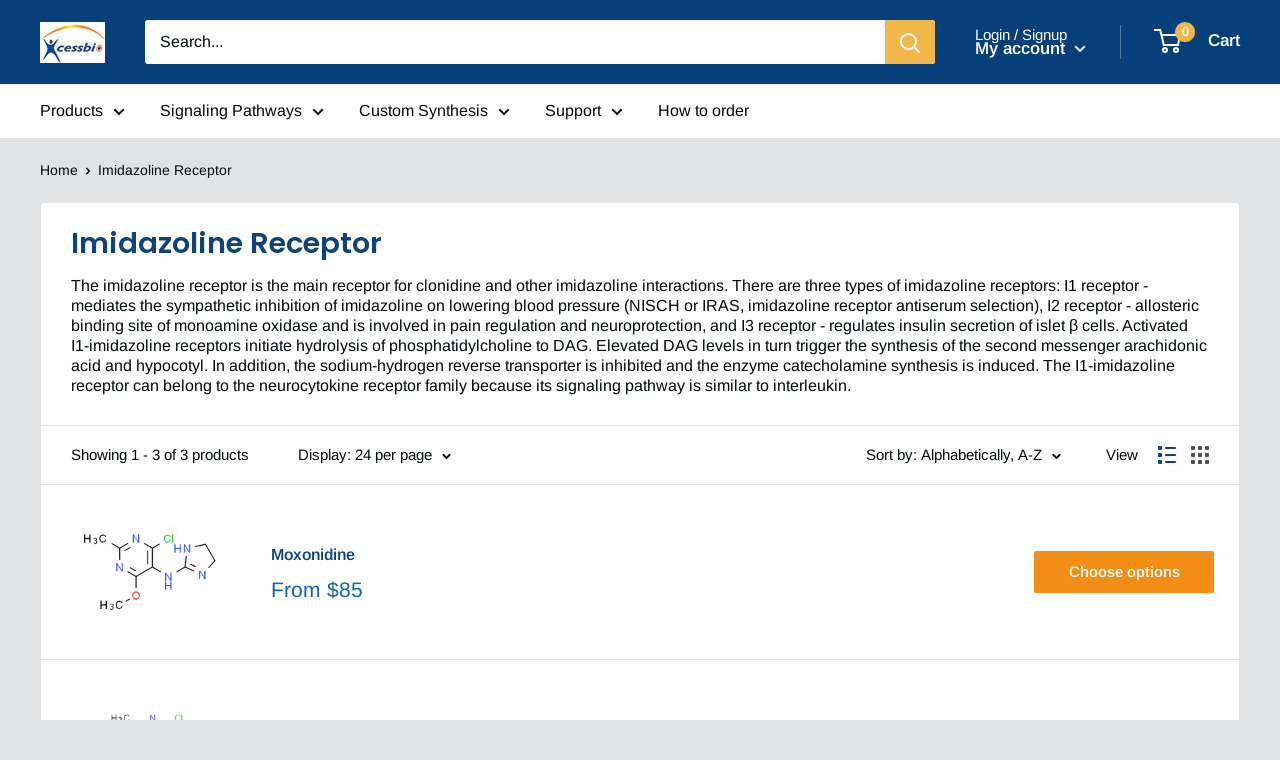

--- FILE ---
content_type: text/html; charset=utf-8
request_url: https://www.xcessbio.com/collections/imidazoline_receptor
body_size: 35002
content:
<!doctype html>

<html class="no-js" lang="en">
  <head>
    <meta charset="utf-8">
    
    <meta http-equiv="X-UA-Compatible" content="IE=edge,chrome=1">
    <meta name="viewport" content="width=device-width, initial-scale=1.0, height=device-height, minimum-scale=1.0, maximum-scale=1.0">
    <meta name="theme-color" content="#0b62b7"><title>Imidazoline Receptor &ndash; Xcess Biosciences
</title><meta name="description" content="The imidazoline receptor is the main receptor for clonidine and other imidazoline interactions. There are three types of imidazoline receptors: I1 receptor - mediates the sympathetic inhibition of imidazoline on lowering blood pressure (NISCH or IRAS, imidazoline receptor antiserum selection), I2 receptor - allosteric "><link rel="canonical" href="https://www.xcessbio.com/collections/imidazoline_receptor"><link rel="preload" as="style" href="//www.xcessbio.com/cdn/shop/t/5/assets/theme.scss.css?v=75459056469804658111759331653">

    <meta property="og:type" content="website">
  <meta property="og:title" content="Imidazoline Receptor">
  <meta property="og:image" content="http://www.xcessbio.com/cdn/shop/products/M9133_1621559717_1024x.gif?v=1621559719">
  <meta property="og:image:secure_url" content="https://www.xcessbio.com/cdn/shop/products/M9133_1621559717_1024x.gif?v=1621559719"><meta property="og:description" content="The imidazoline receptor is the main receptor for clonidine and other imidazoline interactions. There are three types of imidazoline receptors: I1 receptor - mediates the sympathetic inhibition of imidazoline on lowering blood pressure (NISCH or IRAS, imidazoline receptor antiserum selection), I2 receptor - allosteric "><meta property="og:url" content="https://www.xcessbio.com/collections/imidazoline_receptor">
<meta property="og:site_name" content="Xcess Biosciences"><meta name="twitter:card" content="summary"><meta name="twitter:title" content="Imidazoline Receptor">
  <meta name="twitter:description" content="The imidazoline receptor is the main receptor for clonidine and other imidazoline interactions. There are three types of imidazoline receptors: I1 receptor - mediates the sympathetic inhibition of imidazoline on lowering blood pressure (NISCH or IRAS, imidazoline receptor antiserum selection), I2 receptor - allosteric binding site of monoamine oxidase and is involved in pain regulation and neuroprotection, and I3 receptor - regulates insulin secretion of islet β cells. Activated I1-imidazoline receptors initiate hydrolysis of phosphatidylcholine to DAG. Elevated DAG levels in turn trigger the synthesis of the second messenger arachidonic acid and hypocotyl. In addition, the sodium-hydrogen reverse transporter is inhibited and the enzyme catecholamine synthesis is induced. The I1-imidazoline receptor can belong to the neurocytokine receptor family because its signaling pathway is similar to interleukin.">
  <meta name="twitter:image" content="https://www.xcessbio.com/cdn/shop/products/M9133_1621559717_600x600_crop_center.gif?v=1621559719">
<link rel="preconnect" href="//fonts.shopifycdn.com">
    <link rel="dns-prefetch" href="//productreviews.shopifycdn.com">
    <link rel="dns-prefetch" href="//maps.googleapis.com">
    <link rel="dns-prefetch" href="//maps.gstatic.com">

    <script>window.performance && window.performance.mark && window.performance.mark('shopify.content_for_header.start');</script><meta id="shopify-digital-wallet" name="shopify-digital-wallet" content="/38918979723/digital_wallets/dialog">
<meta name="shopify-checkout-api-token" content="95d55a3cebbc33c1b93f8168ca392a26">
<meta id="in-context-paypal-metadata" data-shop-id="38918979723" data-venmo-supported="true" data-environment="production" data-locale="en_US" data-paypal-v4="true" data-currency="USD">
<link rel="alternate" type="application/atom+xml" title="Feed" href="/collections/imidazoline_receptor.atom" />
<link rel="alternate" type="application/json+oembed" href="https://www.xcessbio.com/collections/imidazoline_receptor.oembed">
<script async="async" src="/checkouts/internal/preloads.js?locale=en-US"></script>
<script id="shopify-features" type="application/json">{"accessToken":"95d55a3cebbc33c1b93f8168ca392a26","betas":["rich-media-storefront-analytics"],"domain":"www.xcessbio.com","predictiveSearch":true,"shopId":38918979723,"locale":"en"}</script>
<script>var Shopify = Shopify || {};
Shopify.shop = "xcessbio.myshopify.com";
Shopify.locale = "en";
Shopify.currency = {"active":"USD","rate":"1.0"};
Shopify.country = "US";
Shopify.theme = {"name":"Theme export  www-xcessbio-com-theme-export-www...","id":120401559691,"schema_name":"Warehouse","schema_version":"1.8.1","theme_store_id":null,"role":"main"};
Shopify.theme.handle = "null";
Shopify.theme.style = {"id":null,"handle":null};
Shopify.cdnHost = "www.xcessbio.com/cdn";
Shopify.routes = Shopify.routes || {};
Shopify.routes.root = "/";</script>
<script type="module">!function(o){(o.Shopify=o.Shopify||{}).modules=!0}(window);</script>
<script>!function(o){function n(){var o=[];function n(){o.push(Array.prototype.slice.apply(arguments))}return n.q=o,n}var t=o.Shopify=o.Shopify||{};t.loadFeatures=n(),t.autoloadFeatures=n()}(window);</script>
<script id="shop-js-analytics" type="application/json">{"pageType":"collection"}</script>
<script defer="defer" async type="module" src="//www.xcessbio.com/cdn/shopifycloud/shop-js/modules/v2/client.init-shop-cart-sync_IZsNAliE.en.esm.js"></script>
<script defer="defer" async type="module" src="//www.xcessbio.com/cdn/shopifycloud/shop-js/modules/v2/chunk.common_0OUaOowp.esm.js"></script>
<script type="module">
  await import("//www.xcessbio.com/cdn/shopifycloud/shop-js/modules/v2/client.init-shop-cart-sync_IZsNAliE.en.esm.js");
await import("//www.xcessbio.com/cdn/shopifycloud/shop-js/modules/v2/chunk.common_0OUaOowp.esm.js");

  window.Shopify.SignInWithShop?.initShopCartSync?.({"fedCMEnabled":true,"windoidEnabled":true});

</script>
<script id="__st">var __st={"a":38918979723,"offset":-21600,"reqid":"bc6e1f14-dab2-430c-a980-7d6f6363e14b-1768562692","pageurl":"www.xcessbio.com\/collections\/imidazoline_receptor","u":"2202e9f71e8e","p":"collection","rtyp":"collection","rid":261719490699};</script>
<script>window.ShopifyPaypalV4VisibilityTracking = true;</script>
<script id="captcha-bootstrap">!function(){'use strict';const t='contact',e='account',n='new_comment',o=[[t,t],['blogs',n],['comments',n],[t,'customer']],c=[[e,'customer_login'],[e,'guest_login'],[e,'recover_customer_password'],[e,'create_customer']],r=t=>t.map((([t,e])=>`form[action*='/${t}']:not([data-nocaptcha='true']) input[name='form_type'][value='${e}']`)).join(','),a=t=>()=>t?[...document.querySelectorAll(t)].map((t=>t.form)):[];function s(){const t=[...o],e=r(t);return a(e)}const i='password',u='form_key',d=['recaptcha-v3-token','g-recaptcha-response','h-captcha-response',i],f=()=>{try{return window.sessionStorage}catch{return}},m='__shopify_v',_=t=>t.elements[u];function p(t,e,n=!1){try{const o=window.sessionStorage,c=JSON.parse(o.getItem(e)),{data:r}=function(t){const{data:e,action:n}=t;return t[m]||n?{data:e,action:n}:{data:t,action:n}}(c);for(const[e,n]of Object.entries(r))t.elements[e]&&(t.elements[e].value=n);n&&o.removeItem(e)}catch(o){console.error('form repopulation failed',{error:o})}}const l='form_type',E='cptcha';function T(t){t.dataset[E]=!0}const w=window,h=w.document,L='Shopify',v='ce_forms',y='captcha';let A=!1;((t,e)=>{const n=(g='f06e6c50-85a8-45c8-87d0-21a2b65856fe',I='https://cdn.shopify.com/shopifycloud/storefront-forms-hcaptcha/ce_storefront_forms_captcha_hcaptcha.v1.5.2.iife.js',D={infoText:'Protected by hCaptcha',privacyText:'Privacy',termsText:'Terms'},(t,e,n)=>{const o=w[L][v],c=o.bindForm;if(c)return c(t,g,e,D).then(n);var r;o.q.push([[t,g,e,D],n]),r=I,A||(h.body.append(Object.assign(h.createElement('script'),{id:'captcha-provider',async:!0,src:r})),A=!0)});var g,I,D;w[L]=w[L]||{},w[L][v]=w[L][v]||{},w[L][v].q=[],w[L][y]=w[L][y]||{},w[L][y].protect=function(t,e){n(t,void 0,e),T(t)},Object.freeze(w[L][y]),function(t,e,n,w,h,L){const[v,y,A,g]=function(t,e,n){const i=e?o:[],u=t?c:[],d=[...i,...u],f=r(d),m=r(i),_=r(d.filter((([t,e])=>n.includes(e))));return[a(f),a(m),a(_),s()]}(w,h,L),I=t=>{const e=t.target;return e instanceof HTMLFormElement?e:e&&e.form},D=t=>v().includes(t);t.addEventListener('submit',(t=>{const e=I(t);if(!e)return;const n=D(e)&&!e.dataset.hcaptchaBound&&!e.dataset.recaptchaBound,o=_(e),c=g().includes(e)&&(!o||!o.value);(n||c)&&t.preventDefault(),c&&!n&&(function(t){try{if(!f())return;!function(t){const e=f();if(!e)return;const n=_(t);if(!n)return;const o=n.value;o&&e.removeItem(o)}(t);const e=Array.from(Array(32),(()=>Math.random().toString(36)[2])).join('');!function(t,e){_(t)||t.append(Object.assign(document.createElement('input'),{type:'hidden',name:u})),t.elements[u].value=e}(t,e),function(t,e){const n=f();if(!n)return;const o=[...t.querySelectorAll(`input[type='${i}']`)].map((({name:t})=>t)),c=[...d,...o],r={};for(const[a,s]of new FormData(t).entries())c.includes(a)||(r[a]=s);n.setItem(e,JSON.stringify({[m]:1,action:t.action,data:r}))}(t,e)}catch(e){console.error('failed to persist form',e)}}(e),e.submit())}));const S=(t,e)=>{t&&!t.dataset[E]&&(n(t,e.some((e=>e===t))),T(t))};for(const o of['focusin','change'])t.addEventListener(o,(t=>{const e=I(t);D(e)&&S(e,y())}));const B=e.get('form_key'),M=e.get(l),P=B&&M;t.addEventListener('DOMContentLoaded',(()=>{const t=y();if(P)for(const e of t)e.elements[l].value===M&&p(e,B);[...new Set([...A(),...v().filter((t=>'true'===t.dataset.shopifyCaptcha))])].forEach((e=>S(e,t)))}))}(h,new URLSearchParams(w.location.search),n,t,e,['guest_login'])})(!0,!0)}();</script>
<script integrity="sha256-4kQ18oKyAcykRKYeNunJcIwy7WH5gtpwJnB7kiuLZ1E=" data-source-attribution="shopify.loadfeatures" defer="defer" src="//www.xcessbio.com/cdn/shopifycloud/storefront/assets/storefront/load_feature-a0a9edcb.js" crossorigin="anonymous"></script>
<script data-source-attribution="shopify.dynamic_checkout.dynamic.init">var Shopify=Shopify||{};Shopify.PaymentButton=Shopify.PaymentButton||{isStorefrontPortableWallets:!0,init:function(){window.Shopify.PaymentButton.init=function(){};var t=document.createElement("script");t.src="https://www.xcessbio.com/cdn/shopifycloud/portable-wallets/latest/portable-wallets.en.js",t.type="module",document.head.appendChild(t)}};
</script>
<script data-source-attribution="shopify.dynamic_checkout.buyer_consent">
  function portableWalletsHideBuyerConsent(e){var t=document.getElementById("shopify-buyer-consent"),n=document.getElementById("shopify-subscription-policy-button");t&&n&&(t.classList.add("hidden"),t.setAttribute("aria-hidden","true"),n.removeEventListener("click",e))}function portableWalletsShowBuyerConsent(e){var t=document.getElementById("shopify-buyer-consent"),n=document.getElementById("shopify-subscription-policy-button");t&&n&&(t.classList.remove("hidden"),t.removeAttribute("aria-hidden"),n.addEventListener("click",e))}window.Shopify?.PaymentButton&&(window.Shopify.PaymentButton.hideBuyerConsent=portableWalletsHideBuyerConsent,window.Shopify.PaymentButton.showBuyerConsent=portableWalletsShowBuyerConsent);
</script>
<script data-source-attribution="shopify.dynamic_checkout.cart.bootstrap">document.addEventListener("DOMContentLoaded",(function(){function t(){return document.querySelector("shopify-accelerated-checkout-cart, shopify-accelerated-checkout")}if(t())Shopify.PaymentButton.init();else{new MutationObserver((function(e,n){t()&&(Shopify.PaymentButton.init(),n.disconnect())})).observe(document.body,{childList:!0,subtree:!0})}}));
</script>
<link id="shopify-accelerated-checkout-styles" rel="stylesheet" media="screen" href="https://www.xcessbio.com/cdn/shopifycloud/portable-wallets/latest/accelerated-checkout-backwards-compat.css" crossorigin="anonymous">
<style id="shopify-accelerated-checkout-cart">
        #shopify-buyer-consent {
  margin-top: 1em;
  display: inline-block;
  width: 100%;
}

#shopify-buyer-consent.hidden {
  display: none;
}

#shopify-subscription-policy-button {
  background: none;
  border: none;
  padding: 0;
  text-decoration: underline;
  font-size: inherit;
  cursor: pointer;
}

#shopify-subscription-policy-button::before {
  box-shadow: none;
}

      </style>

<script>window.performance && window.performance.mark && window.performance.mark('shopify.content_for_header.end');</script>

    


  <script type="application/ld+json">
  {
    "@context": "http://schema.org",
    "@type": "BreadcrumbList",
  "itemListElement": [{
      "@type": "ListItem",
      "position": 1,
      "name": "Home",
      "item": "https://www.xcessbio.com"
    },{
          "@type": "ListItem",
          "position": 2,
          "name": "Imidazoline Receptor",
          "item": "https://www.xcessbio.com/collections/imidazoline_receptor"
        }]
  }
  </script>


    <script>
      // This allows to expose several variables to the global scope, to be used in scripts
      window.theme = {
        pageType: "collection",
        cartCount: 0,
        moneyFormat: "${{amount}}",
        moneyWithCurrencyFormat: "${{amount}} USD",
        showDiscount: false,
        discountMode: "percentage",
        searchMode: "product",
        cartType: "drawer"
      };

      window.routes = {
        rootUrl: "\/",
        cartUrl: "\/cart",
        cartAddUrl: "\/cart\/add",
        cartChangeUrl: "\/cart\/change",
        searchUrl: "\/search",
        productRecommendationsUrl: "\/recommendations\/products"
      };

      window.languages = {
        collectionOnSaleLabel: "Save {{savings}}",
        productFormUnavailable: "Unavailable",
        productFormAddToCart: "Add to cart",
        productFormSoldOut: "Sold out",
        shippingEstimatorNoResults: "No shipping could be found for your address.",
        shippingEstimatorOneResult: "There is one shipping rate for your address:",
        shippingEstimatorMultipleResults: "There are {{count}} shipping rates for your address:",
        shippingEstimatorErrors: "There are some errors:"
      };

      window.lazySizesConfig = {
        loadHidden: false,
        hFac: 0.8,
        expFactor: 3,
        customMedia: {
          '--phone': '(max-width: 640px)',
          '--tablet': '(min-width: 641px) and (max-width: 1023px)',
          '--lap': '(min-width: 1024px)'
        }
      };

      document.documentElement.className = document.documentElement.className.replace('no-js', 'js');
    </script>

    <script src="//www.xcessbio.com/cdn/shop/t/5/assets/lazysizes.min.js?v=38423348123636194381626837122" async></script><script src="//polyfill-fastly.net/v3/polyfill.min.js?unknown=polyfill&features=fetch,Element.prototype.closest,Element.prototype.matches,Element.prototype.remove,Element.prototype.classList,Array.prototype.includes,Array.prototype.fill,String.prototype.includes,String.prototype.padStart,Object.assign,CustomEvent,Intl,URL,DOMTokenList,IntersectionObserver,IntersectionObserverEntry" defer></script>
    <script src="//www.xcessbio.com/cdn/shop/t/5/assets/libs.min.js?v=141095812039519903031626837123" defer></script>
    <script src="//www.xcessbio.com/cdn/shop/t/5/assets/theme.min.js?v=136109282511134679311626837125" defer></script>
    <script src="//www.xcessbio.com/cdn/shop/t/5/assets/custom.js?v=90373254691674712701626837120" defer></script>

    <link rel="stylesheet" href="//www.xcessbio.com/cdn/shop/t/5/assets/theme.scss.css?v=75459056469804658111759331653">

    <script>
      (function () {
        window.onpageshow = function() {
          // We force re-freshing the cart content onpageshow, as most browsers will serve a cache copy when hitting the
          // back button, which cause staled data
          document.documentElement.dispatchEvent(new CustomEvent('cart:refresh', {
            bubbles: true
          }));
        };
      })();
    </script>
    
    <script src="https://cdnjs.cloudflare.com/ajax/libs/jquery/3.2.1/jquery.min.js"></script>
    <script src="//www.xcessbio.com/cdn/shop/t/5/assets/tableAddToCart.js?v=32453623058810716511743124932" defer></script>
    
    <script src="//www.xcessbio.com/cdn/shop/t/5/assets/ua-parser.min.js?v=50587754388342014731734766405" ></script>
    <script src="//www.xcessbio.com/cdn/shop/t/5/assets/xbio-visit.js?v=135404911264505747941747843888" ></script>

    <!-- <meta name="google-site-verification" content="geI3Za4FxjJoMD5Rsyk2GJP6aC0-k33MwUZOHNOVlDY" /> -->
    
  <link href="https://monorail-edge.shopifysvc.com" rel="dns-prefetch">
<script>(function(){if ("sendBeacon" in navigator && "performance" in window) {try {var session_token_from_headers = performance.getEntriesByType('navigation')[0].serverTiming.find(x => x.name == '_s').description;} catch {var session_token_from_headers = undefined;}var session_cookie_matches = document.cookie.match(/_shopify_s=([^;]*)/);var session_token_from_cookie = session_cookie_matches && session_cookie_matches.length === 2 ? session_cookie_matches[1] : "";var session_token = session_token_from_headers || session_token_from_cookie || "";function handle_abandonment_event(e) {var entries = performance.getEntries().filter(function(entry) {return /monorail-edge.shopifysvc.com/.test(entry.name);});if (!window.abandonment_tracked && entries.length === 0) {window.abandonment_tracked = true;var currentMs = Date.now();var navigation_start = performance.timing.navigationStart;var payload = {shop_id: 38918979723,url: window.location.href,navigation_start,duration: currentMs - navigation_start,session_token,page_type: "collection"};window.navigator.sendBeacon("https://monorail-edge.shopifysvc.com/v1/produce", JSON.stringify({schema_id: "online_store_buyer_site_abandonment/1.1",payload: payload,metadata: {event_created_at_ms: currentMs,event_sent_at_ms: currentMs}}));}}window.addEventListener('pagehide', handle_abandonment_event);}}());</script>
<script id="web-pixels-manager-setup">(function e(e,d,r,n,o){if(void 0===o&&(o={}),!Boolean(null===(a=null===(i=window.Shopify)||void 0===i?void 0:i.analytics)||void 0===a?void 0:a.replayQueue)){var i,a;window.Shopify=window.Shopify||{};var t=window.Shopify;t.analytics=t.analytics||{};var s=t.analytics;s.replayQueue=[],s.publish=function(e,d,r){return s.replayQueue.push([e,d,r]),!0};try{self.performance.mark("wpm:start")}catch(e){}var l=function(){var e={modern:/Edge?\/(1{2}[4-9]|1[2-9]\d|[2-9]\d{2}|\d{4,})\.\d+(\.\d+|)|Firefox\/(1{2}[4-9]|1[2-9]\d|[2-9]\d{2}|\d{4,})\.\d+(\.\d+|)|Chrom(ium|e)\/(9{2}|\d{3,})\.\d+(\.\d+|)|(Maci|X1{2}).+ Version\/(15\.\d+|(1[6-9]|[2-9]\d|\d{3,})\.\d+)([,.]\d+|)( \(\w+\)|)( Mobile\/\w+|) Safari\/|Chrome.+OPR\/(9{2}|\d{3,})\.\d+\.\d+|(CPU[ +]OS|iPhone[ +]OS|CPU[ +]iPhone|CPU IPhone OS|CPU iPad OS)[ +]+(15[._]\d+|(1[6-9]|[2-9]\d|\d{3,})[._]\d+)([._]\d+|)|Android:?[ /-](13[3-9]|1[4-9]\d|[2-9]\d{2}|\d{4,})(\.\d+|)(\.\d+|)|Android.+Firefox\/(13[5-9]|1[4-9]\d|[2-9]\d{2}|\d{4,})\.\d+(\.\d+|)|Android.+Chrom(ium|e)\/(13[3-9]|1[4-9]\d|[2-9]\d{2}|\d{4,})\.\d+(\.\d+|)|SamsungBrowser\/([2-9]\d|\d{3,})\.\d+/,legacy:/Edge?\/(1[6-9]|[2-9]\d|\d{3,})\.\d+(\.\d+|)|Firefox\/(5[4-9]|[6-9]\d|\d{3,})\.\d+(\.\d+|)|Chrom(ium|e)\/(5[1-9]|[6-9]\d|\d{3,})\.\d+(\.\d+|)([\d.]+$|.*Safari\/(?![\d.]+ Edge\/[\d.]+$))|(Maci|X1{2}).+ Version\/(10\.\d+|(1[1-9]|[2-9]\d|\d{3,})\.\d+)([,.]\d+|)( \(\w+\)|)( Mobile\/\w+|) Safari\/|Chrome.+OPR\/(3[89]|[4-9]\d|\d{3,})\.\d+\.\d+|(CPU[ +]OS|iPhone[ +]OS|CPU[ +]iPhone|CPU IPhone OS|CPU iPad OS)[ +]+(10[._]\d+|(1[1-9]|[2-9]\d|\d{3,})[._]\d+)([._]\d+|)|Android:?[ /-](13[3-9]|1[4-9]\d|[2-9]\d{2}|\d{4,})(\.\d+|)(\.\d+|)|Mobile Safari.+OPR\/([89]\d|\d{3,})\.\d+\.\d+|Android.+Firefox\/(13[5-9]|1[4-9]\d|[2-9]\d{2}|\d{4,})\.\d+(\.\d+|)|Android.+Chrom(ium|e)\/(13[3-9]|1[4-9]\d|[2-9]\d{2}|\d{4,})\.\d+(\.\d+|)|Android.+(UC? ?Browser|UCWEB|U3)[ /]?(15\.([5-9]|\d{2,})|(1[6-9]|[2-9]\d|\d{3,})\.\d+)\.\d+|SamsungBrowser\/(5\.\d+|([6-9]|\d{2,})\.\d+)|Android.+MQ{2}Browser\/(14(\.(9|\d{2,})|)|(1[5-9]|[2-9]\d|\d{3,})(\.\d+|))(\.\d+|)|K[Aa][Ii]OS\/(3\.\d+|([4-9]|\d{2,})\.\d+)(\.\d+|)/},d=e.modern,r=e.legacy,n=navigator.userAgent;return n.match(d)?"modern":n.match(r)?"legacy":"unknown"}(),u="modern"===l?"modern":"legacy",c=(null!=n?n:{modern:"",legacy:""})[u],f=function(e){return[e.baseUrl,"/wpm","/b",e.hashVersion,"modern"===e.buildTarget?"m":"l",".js"].join("")}({baseUrl:d,hashVersion:r,buildTarget:u}),m=function(e){var d=e.version,r=e.bundleTarget,n=e.surface,o=e.pageUrl,i=e.monorailEndpoint;return{emit:function(e){var a=e.status,t=e.errorMsg,s=(new Date).getTime(),l=JSON.stringify({metadata:{event_sent_at_ms:s},events:[{schema_id:"web_pixels_manager_load/3.1",payload:{version:d,bundle_target:r,page_url:o,status:a,surface:n,error_msg:t},metadata:{event_created_at_ms:s}}]});if(!i)return console&&console.warn&&console.warn("[Web Pixels Manager] No Monorail endpoint provided, skipping logging."),!1;try{return self.navigator.sendBeacon.bind(self.navigator)(i,l)}catch(e){}var u=new XMLHttpRequest;try{return u.open("POST",i,!0),u.setRequestHeader("Content-Type","text/plain"),u.send(l),!0}catch(e){return console&&console.warn&&console.warn("[Web Pixels Manager] Got an unhandled error while logging to Monorail."),!1}}}}({version:r,bundleTarget:l,surface:e.surface,pageUrl:self.location.href,monorailEndpoint:e.monorailEndpoint});try{o.browserTarget=l,function(e){var d=e.src,r=e.async,n=void 0===r||r,o=e.onload,i=e.onerror,a=e.sri,t=e.scriptDataAttributes,s=void 0===t?{}:t,l=document.createElement("script"),u=document.querySelector("head"),c=document.querySelector("body");if(l.async=n,l.src=d,a&&(l.integrity=a,l.crossOrigin="anonymous"),s)for(var f in s)if(Object.prototype.hasOwnProperty.call(s,f))try{l.dataset[f]=s[f]}catch(e){}if(o&&l.addEventListener("load",o),i&&l.addEventListener("error",i),u)u.appendChild(l);else{if(!c)throw new Error("Did not find a head or body element to append the script");c.appendChild(l)}}({src:f,async:!0,onload:function(){if(!function(){var e,d;return Boolean(null===(d=null===(e=window.Shopify)||void 0===e?void 0:e.analytics)||void 0===d?void 0:d.initialized)}()){var d=window.webPixelsManager.init(e)||void 0;if(d){var r=window.Shopify.analytics;r.replayQueue.forEach((function(e){var r=e[0],n=e[1],o=e[2];d.publishCustomEvent(r,n,o)})),r.replayQueue=[],r.publish=d.publishCustomEvent,r.visitor=d.visitor,r.initialized=!0}}},onerror:function(){return m.emit({status:"failed",errorMsg:"".concat(f," has failed to load")})},sri:function(e){var d=/^sha384-[A-Za-z0-9+/=]+$/;return"string"==typeof e&&d.test(e)}(c)?c:"",scriptDataAttributes:o}),m.emit({status:"loading"})}catch(e){m.emit({status:"failed",errorMsg:(null==e?void 0:e.message)||"Unknown error"})}}})({shopId: 38918979723,storefrontBaseUrl: "https://www.xcessbio.com",extensionsBaseUrl: "https://extensions.shopifycdn.com/cdn/shopifycloud/web-pixels-manager",monorailEndpoint: "https://monorail-edge.shopifysvc.com/unstable/produce_batch",surface: "storefront-renderer",enabledBetaFlags: ["2dca8a86"],webPixelsConfigList: [{"id":"423690379","configuration":"{\"config\":\"{\\\"pixel_id\\\":\\\"G-W1FPVRRQ23\\\",\\\"gtag_events\\\":[{\\\"type\\\":\\\"purchase\\\",\\\"action_label\\\":\\\"G-W1FPVRRQ23\\\"},{\\\"type\\\":\\\"page_view\\\",\\\"action_label\\\":\\\"G-W1FPVRRQ23\\\"},{\\\"type\\\":\\\"view_item\\\",\\\"action_label\\\":\\\"G-W1FPVRRQ23\\\"},{\\\"type\\\":\\\"search\\\",\\\"action_label\\\":\\\"G-W1FPVRRQ23\\\"},{\\\"type\\\":\\\"add_to_cart\\\",\\\"action_label\\\":\\\"G-W1FPVRRQ23\\\"},{\\\"type\\\":\\\"begin_checkout\\\",\\\"action_label\\\":\\\"G-W1FPVRRQ23\\\"},{\\\"type\\\":\\\"add_payment_info\\\",\\\"action_label\\\":\\\"G-W1FPVRRQ23\\\"}],\\\"enable_monitoring_mode\\\":false}\"}","eventPayloadVersion":"v1","runtimeContext":"OPEN","scriptVersion":"b2a88bafab3e21179ed38636efcd8a93","type":"APP","apiClientId":1780363,"privacyPurposes":[],"dataSharingAdjustments":{"protectedCustomerApprovalScopes":["read_customer_address","read_customer_email","read_customer_name","read_customer_personal_data","read_customer_phone"]}},{"id":"shopify-app-pixel","configuration":"{}","eventPayloadVersion":"v1","runtimeContext":"STRICT","scriptVersion":"0450","apiClientId":"shopify-pixel","type":"APP","privacyPurposes":["ANALYTICS","MARKETING"]},{"id":"shopify-custom-pixel","eventPayloadVersion":"v1","runtimeContext":"LAX","scriptVersion":"0450","apiClientId":"shopify-pixel","type":"CUSTOM","privacyPurposes":["ANALYTICS","MARKETING"]}],isMerchantRequest: false,initData: {"shop":{"name":"Xcess Biosciences","paymentSettings":{"currencyCode":"USD"},"myshopifyDomain":"xcessbio.myshopify.com","countryCode":"US","storefrontUrl":"https:\/\/www.xcessbio.com"},"customer":null,"cart":null,"checkout":null,"productVariants":[],"purchasingCompany":null},},"https://www.xcessbio.com/cdn","fcfee988w5aeb613cpc8e4bc33m6693e112",{"modern":"","legacy":""},{"shopId":"38918979723","storefrontBaseUrl":"https:\/\/www.xcessbio.com","extensionBaseUrl":"https:\/\/extensions.shopifycdn.com\/cdn\/shopifycloud\/web-pixels-manager","surface":"storefront-renderer","enabledBetaFlags":"[\"2dca8a86\"]","isMerchantRequest":"false","hashVersion":"fcfee988w5aeb613cpc8e4bc33m6693e112","publish":"custom","events":"[[\"page_viewed\",{}],[\"collection_viewed\",{\"collection\":{\"id\":\"261719490699\",\"title\":\"Imidazoline Receptor\",\"productVariants\":[{\"price\":{\"amount\":85.0,\"currencyCode\":\"USD\"},\"product\":{\"title\":\"Moxonidine\",\"vendor\":\"Xcess Biosciences\",\"id\":\"6574086520971\",\"untranslatedTitle\":\"Moxonidine\",\"url\":\"\/products\/m9133\",\"type\":\"\"},\"id\":\"39362913206411\",\"image\":{\"src\":\"\/\/www.xcessbio.com\/cdn\/shop\/products\/M9133_1621559717.gif?v=1621559719\"},\"sku\":\"\",\"title\":\"M9133-2 \/ Solid 2 mg\",\"untranslatedTitle\":\"M9133-2 \/ Solid 2 mg\"},{\"price\":{\"amount\":100.0,\"currencyCode\":\"USD\"},\"product\":{\"title\":\"Moxonidine Hydrochloride\",\"vendor\":\"Xcess Biosciences\",\"id\":\"6574080589963\",\"untranslatedTitle\":\"Moxonidine Hydrochloride\",\"url\":\"\/products\/m8975\",\"type\":\"\"},\"id\":\"39362901835915\",\"image\":{\"src\":\"\/\/www.xcessbio.com\/cdn\/shop\/products\/M8975_1621559451.gif?v=1627968560\"},\"sku\":\"\",\"title\":\"M8975-2 \/ Contact sales@xcessbio.com for quotation\",\"untranslatedTitle\":\"M8975-2 \/ Contact sales@xcessbio.com for quotation\"},{\"price\":{\"amount\":410.0,\"currencyCode\":\"USD\"},\"product\":{\"title\":\"Rilmenidine hemifumarate\",\"vendor\":\"Xcess Biosciences\",\"id\":\"6599532511371\",\"untranslatedTitle\":\"Rilmenidine hemifumarate\",\"url\":\"\/products\/m12627\",\"type\":\"\"},\"id\":\"39417582813323\",\"image\":{\"src\":\"\/\/www.xcessbio.com\/cdn\/shop\/products\/M12627_1626145928.gif?v=1626145929\"},\"sku\":\"\",\"title\":\"M12627-2 \/ 2mg solid\",\"untranslatedTitle\":\"M12627-2 \/ 2mg solid\"}]}}]]"});</script><script>
  window.ShopifyAnalytics = window.ShopifyAnalytics || {};
  window.ShopifyAnalytics.meta = window.ShopifyAnalytics.meta || {};
  window.ShopifyAnalytics.meta.currency = 'USD';
  var meta = {"products":[{"id":6574086520971,"gid":"gid:\/\/shopify\/Product\/6574086520971","vendor":"Xcess Biosciences","type":"","handle":"m9133","variants":[{"id":39362913206411,"price":8500,"name":"Moxonidine - M9133-2 \/ Solid 2 mg","public_title":"M9133-2 \/ Solid 2 mg","sku":""},{"id":39362913239179,"price":25500,"name":"Moxonidine - M9133-10 \/ Solid 10 mg","public_title":"M9133-10 \/ Solid 10 mg","sku":""}],"remote":false},{"id":6574080589963,"gid":"gid:\/\/shopify\/Product\/6574080589963","vendor":"Xcess Biosciences","type":"","handle":"m8975","variants":[{"id":39362901835915,"price":10000,"name":"Moxonidine Hydrochloride - M8975-2 \/ Contact sales@xcessbio.com for quotation","public_title":"M8975-2 \/ Contact sales@xcessbio.com for quotation","sku":""},{"id":39436310053003,"price":10000,"name":"Moxonidine Hydrochloride - M8975-10 \/ Contact sales@xcessbio.com for quotation","public_title":"M8975-10 \/ Contact sales@xcessbio.com for quotation","sku":""}],"remote":false},{"id":6599532511371,"gid":"gid:\/\/shopify\/Product\/6599532511371","vendor":"Xcess Biosciences","type":"","handle":"m12627","variants":[{"id":39417582813323,"price":41000,"name":"Rilmenidine hemifumarate - M12627-2 \/ 2mg solid","public_title":"M12627-2 \/ 2mg solid","sku":""},{"id":39417582846091,"price":164000,"name":"Rilmenidine hemifumarate - M12627-10 \/ 10mg solid","public_title":"M12627-10 \/ 10mg solid","sku":""}],"remote":false}],"page":{"pageType":"collection","resourceType":"collection","resourceId":261719490699,"requestId":"bc6e1f14-dab2-430c-a980-7d6f6363e14b-1768562692"}};
  for (var attr in meta) {
    window.ShopifyAnalytics.meta[attr] = meta[attr];
  }
</script>
<script class="analytics">
  (function () {
    var customDocumentWrite = function(content) {
      var jquery = null;

      if (window.jQuery) {
        jquery = window.jQuery;
      } else if (window.Checkout && window.Checkout.$) {
        jquery = window.Checkout.$;
      }

      if (jquery) {
        jquery('body').append(content);
      }
    };

    var hasLoggedConversion = function(token) {
      if (token) {
        return document.cookie.indexOf('loggedConversion=' + token) !== -1;
      }
      return false;
    }

    var setCookieIfConversion = function(token) {
      if (token) {
        var twoMonthsFromNow = new Date(Date.now());
        twoMonthsFromNow.setMonth(twoMonthsFromNow.getMonth() + 2);

        document.cookie = 'loggedConversion=' + token + '; expires=' + twoMonthsFromNow;
      }
    }

    var trekkie = window.ShopifyAnalytics.lib = window.trekkie = window.trekkie || [];
    if (trekkie.integrations) {
      return;
    }
    trekkie.methods = [
      'identify',
      'page',
      'ready',
      'track',
      'trackForm',
      'trackLink'
    ];
    trekkie.factory = function(method) {
      return function() {
        var args = Array.prototype.slice.call(arguments);
        args.unshift(method);
        trekkie.push(args);
        return trekkie;
      };
    };
    for (var i = 0; i < trekkie.methods.length; i++) {
      var key = trekkie.methods[i];
      trekkie[key] = trekkie.factory(key);
    }
    trekkie.load = function(config) {
      trekkie.config = config || {};
      trekkie.config.initialDocumentCookie = document.cookie;
      var first = document.getElementsByTagName('script')[0];
      var script = document.createElement('script');
      script.type = 'text/javascript';
      script.onerror = function(e) {
        var scriptFallback = document.createElement('script');
        scriptFallback.type = 'text/javascript';
        scriptFallback.onerror = function(error) {
                var Monorail = {
      produce: function produce(monorailDomain, schemaId, payload) {
        var currentMs = new Date().getTime();
        var event = {
          schema_id: schemaId,
          payload: payload,
          metadata: {
            event_created_at_ms: currentMs,
            event_sent_at_ms: currentMs
          }
        };
        return Monorail.sendRequest("https://" + monorailDomain + "/v1/produce", JSON.stringify(event));
      },
      sendRequest: function sendRequest(endpointUrl, payload) {
        // Try the sendBeacon API
        if (window && window.navigator && typeof window.navigator.sendBeacon === 'function' && typeof window.Blob === 'function' && !Monorail.isIos12()) {
          var blobData = new window.Blob([payload], {
            type: 'text/plain'
          });

          if (window.navigator.sendBeacon(endpointUrl, blobData)) {
            return true;
          } // sendBeacon was not successful

        } // XHR beacon

        var xhr = new XMLHttpRequest();

        try {
          xhr.open('POST', endpointUrl);
          xhr.setRequestHeader('Content-Type', 'text/plain');
          xhr.send(payload);
        } catch (e) {
          console.log(e);
        }

        return false;
      },
      isIos12: function isIos12() {
        return window.navigator.userAgent.lastIndexOf('iPhone; CPU iPhone OS 12_') !== -1 || window.navigator.userAgent.lastIndexOf('iPad; CPU OS 12_') !== -1;
      }
    };
    Monorail.produce('monorail-edge.shopifysvc.com',
      'trekkie_storefront_load_errors/1.1',
      {shop_id: 38918979723,
      theme_id: 120401559691,
      app_name: "storefront",
      context_url: window.location.href,
      source_url: "//www.xcessbio.com/cdn/s/trekkie.storefront.cd680fe47e6c39ca5d5df5f0a32d569bc48c0f27.min.js"});

        };
        scriptFallback.async = true;
        scriptFallback.src = '//www.xcessbio.com/cdn/s/trekkie.storefront.cd680fe47e6c39ca5d5df5f0a32d569bc48c0f27.min.js';
        first.parentNode.insertBefore(scriptFallback, first);
      };
      script.async = true;
      script.src = '//www.xcessbio.com/cdn/s/trekkie.storefront.cd680fe47e6c39ca5d5df5f0a32d569bc48c0f27.min.js';
      first.parentNode.insertBefore(script, first);
    };
    trekkie.load(
      {"Trekkie":{"appName":"storefront","development":false,"defaultAttributes":{"shopId":38918979723,"isMerchantRequest":null,"themeId":120401559691,"themeCityHash":"13099913838435733439","contentLanguage":"en","currency":"USD","eventMetadataId":"37b11716-f2c1-4964-9f73-c54d7d33152a"},"isServerSideCookieWritingEnabled":true,"monorailRegion":"shop_domain","enabledBetaFlags":["65f19447"]},"Session Attribution":{},"S2S":{"facebookCapiEnabled":false,"source":"trekkie-storefront-renderer","apiClientId":580111}}
    );

    var loaded = false;
    trekkie.ready(function() {
      if (loaded) return;
      loaded = true;

      window.ShopifyAnalytics.lib = window.trekkie;

      var originalDocumentWrite = document.write;
      document.write = customDocumentWrite;
      try { window.ShopifyAnalytics.merchantGoogleAnalytics.call(this); } catch(error) {};
      document.write = originalDocumentWrite;

      window.ShopifyAnalytics.lib.page(null,{"pageType":"collection","resourceType":"collection","resourceId":261719490699,"requestId":"bc6e1f14-dab2-430c-a980-7d6f6363e14b-1768562692","shopifyEmitted":true});

      var match = window.location.pathname.match(/checkouts\/(.+)\/(thank_you|post_purchase)/)
      var token = match? match[1]: undefined;
      if (!hasLoggedConversion(token)) {
        setCookieIfConversion(token);
        window.ShopifyAnalytics.lib.track("Viewed Product Category",{"currency":"USD","category":"Collection: imidazoline_receptor","collectionName":"imidazoline_receptor","collectionId":261719490699,"nonInteraction":true},undefined,undefined,{"shopifyEmitted":true});
      }
    });


        var eventsListenerScript = document.createElement('script');
        eventsListenerScript.async = true;
        eventsListenerScript.src = "//www.xcessbio.com/cdn/shopifycloud/storefront/assets/shop_events_listener-3da45d37.js";
        document.getElementsByTagName('head')[0].appendChild(eventsListenerScript);

})();</script>
<script
  defer
  src="https://www.xcessbio.com/cdn/shopifycloud/perf-kit/shopify-perf-kit-3.0.4.min.js"
  data-application="storefront-renderer"
  data-shop-id="38918979723"
  data-render-region="gcp-us-central1"
  data-page-type="collection"
  data-theme-instance-id="120401559691"
  data-theme-name="Warehouse"
  data-theme-version="1.8.1"
  data-monorail-region="shop_domain"
  data-resource-timing-sampling-rate="10"
  data-shs="true"
  data-shs-beacon="true"
  data-shs-export-with-fetch="true"
  data-shs-logs-sample-rate="1"
  data-shs-beacon-endpoint="https://www.xcessbio.com/api/collect"
></script>
</head>

  <body class="warehouse--v1  template-collection" data-instant-intensity="viewport">
    <span class="loading-bar"></span>

    <div id="shopify-section-announcement-bar" class="shopify-section"></div>
<div id="shopify-section-popups" class="shopify-section"><div data-section-id="popups" data-section-type="popups"></div>

</div>
<div id="shopify-section-header" class="shopify-section"><section data-section-id="header" data-section-type="header" data-section-settings='{
  "navigationLayout": "inline",
  "desktopOpenTrigger": "hover",
  "useStickyHeader": true
}'>
  <header class="header header--inline header--search-expanded" role="banner">
    <div class="container">
      <div class="header__inner"><nav class="header__mobile-nav hidden-lap-and-up">
            <button class="header__mobile-nav-toggle icon-state touch-area" data-action="toggle-menu" aria-expanded="false" aria-haspopup="true" aria-controls="mobile-menu" aria-label="Open menu">
              <span class="icon-state__primary"><svg class="icon icon--hamburger-mobile" viewBox="0 0 20 16" role="presentation">
      <path d="M0 14h20v2H0v-2zM0 0h20v2H0V0zm0 7h20v2H0V7z" fill="currentColor" fill-rule="evenodd"></path>
    </svg></span>
              <span class="icon-state__secondary"><svg class="icon icon--close" viewBox="0 0 19 19" role="presentation">
      <path d="M9.1923882 8.39339828l7.7781745-7.7781746 1.4142136 1.41421357-7.7781746 7.77817459 7.7781746 7.77817456L16.9705627 19l-7.7781745-7.7781746L1.41421356 19 0 17.5857864l7.7781746-7.77817456L0 2.02943725 1.41421356.61522369 9.1923882 8.39339828z" fill="currentColor" fill-rule="evenodd"></path>
    </svg></span>
            </button><div id="mobile-menu" class="mobile-menu" aria-hidden="true"><svg class="icon icon--nav-triangle-borderless" viewBox="0 0 20 9" role="presentation">
      <path d="M.47108938 9c.2694725-.26871321.57077721-.56867841.90388257-.89986354C3.12384116 6.36134886 5.74788116 3.76338565 9.2467995.30653888c.4145057-.4095171 1.0844277-.40860098 1.4977971.00205122L19.4935156 9H.47108938z" fill="#ffffff"></path>
    </svg><div class="mobile-menu__inner">
    <div class="mobile-menu__panel">
      <div class="mobile-menu__section">
        <ul class="mobile-menu__nav" data-type="menu"><li class="mobile-menu__nav-item"><button class="mobile-menu__nav-link" data-type="menuitem" aria-haspopup="true" aria-expanded="false" aria-controls="mobile-panel-0" data-action="open-panel">Products<svg class="icon icon--arrow-right" viewBox="0 0 8 12" role="presentation">
      <path stroke="currentColor" stroke-width="2" d="M2 2l4 4-4 4" fill="none" stroke-linecap="square"></path>
    </svg></button></li><li class="mobile-menu__nav-item"><button class="mobile-menu__nav-link" data-type="menuitem" aria-haspopup="true" aria-expanded="false" aria-controls="mobile-panel-1" data-action="open-panel">Signaling Pathways<svg class="icon icon--arrow-right" viewBox="0 0 8 12" role="presentation">
      <path stroke="currentColor" stroke-width="2" d="M2 2l4 4-4 4" fill="none" stroke-linecap="square"></path>
    </svg></button></li><li class="mobile-menu__nav-item"><button class="mobile-menu__nav-link" data-type="menuitem" aria-haspopup="true" aria-expanded="false" aria-controls="mobile-panel-2" data-action="open-panel">Custom Synthesis<svg class="icon icon--arrow-right" viewBox="0 0 8 12" role="presentation">
      <path stroke="currentColor" stroke-width="2" d="M2 2l4 4-4 4" fill="none" stroke-linecap="square"></path>
    </svg></button></li><li class="mobile-menu__nav-item"><button class="mobile-menu__nav-link" data-type="menuitem" aria-haspopup="true" aria-expanded="false" aria-controls="mobile-panel-3" data-action="open-panel">Support<svg class="icon icon--arrow-right" viewBox="0 0 8 12" role="presentation">
      <path stroke="currentColor" stroke-width="2" d="M2 2l4 4-4 4" fill="none" stroke-linecap="square"></path>
    </svg></button></li><li class="mobile-menu__nav-item"><a href="/pages/how-to-order" class="mobile-menu__nav-link" data-type="menuitem">How to order</a></li></ul>
      </div><div class="mobile-menu__section mobile-menu__section--loose">
          <p class="mobile-menu__section-title heading h5">Need help?</p><div class="mobile-menu__help-wrapper"><svg class="icon icon--bi-phone" viewBox="0 0 24 24" role="presentation">
      <g stroke-width="2" fill="none" fill-rule="evenodd" stroke-linecap="square">
        <path d="M17 15l-3 3-8-8 3-3-5-5-3 3c0 9.941 8.059 18 18 18l3-3-5-5z" stroke="#0e4378"></path>
        <path d="M14 1c4.971 0 9 4.029 9 9m-9-5c2.761 0 5 2.239 5 5" stroke="#0b62b7"></path>
      </g>
    </svg><span>Call us 866-706-2330</span>
            </div><div class="mobile-menu__help-wrapper"><svg class="icon icon--bi-email" viewBox="0 0 22 22" role="presentation">
      <g fill="none" fill-rule="evenodd">
        <path stroke="#0b62b7" d="M.916667 10.08333367l3.66666667-2.65833334v4.65849997zm20.1666667 0L17.416667 7.42500033v4.65849997z"></path>
        <path stroke="#0e4378" stroke-width="2" d="M4.58333367 7.42500033L.916667 10.08333367V21.0833337h20.1666667V10.08333367L17.416667 7.42500033"></path>
        <path stroke="#0e4378" stroke-width="2" d="M4.58333367 12.1000003V.916667H17.416667v11.1833333m-16.5-2.01666663L21.0833337 21.0833337m0-11.00000003L11.0000003 15.5833337"></path>
        <path d="M8.25000033 5.50000033h5.49999997M8.25000033 9.166667h5.49999997" stroke="#0b62b7" stroke-width="2" stroke-linecap="square"></path>
      </g>
    </svg><a href="mailto:info@xcessbio.com">info@xcessbio.com</a>
            </div></div></div><div id="mobile-panel-0" class="mobile-menu__panel is-nested">
          <div class="mobile-menu__section is-sticky">
            <button class="mobile-menu__back-button" data-action="close-panel"><svg class="icon icon--arrow-left" viewBox="0 0 8 12" role="presentation">
      <path stroke="currentColor" stroke-width="2" d="M6 10L2 6l4-4" fill="none" stroke-linecap="square"></path>
    </svg> Back</button>
          </div>

          <div class="mobile-menu__section"><ul class="mobile-menu__nav" data-type="menu">
                <li class="mobile-menu__nav-item">
                  <a href="/" class="mobile-menu__nav-link text--strong">Products</a>
                </li><li class="mobile-menu__nav-item"><a href="/pages/signaling_pathways" class="mobile-menu__nav-link" data-type="menuitem">Signaling Pathways</a></li><li class="mobile-menu__nav-item"><a href="/collections/chemicals" class="mobile-menu__nav-link" data-type="menuitem">Synthetic Building Blocks</a></li><li class="mobile-menu__nav-item"><a href="/collections/drug-delivery-systems" class="mobile-menu__nav-link" data-type="menuitem">Drug Delivery Systems</a></li></ul></div>
        </div><div id="mobile-panel-1" class="mobile-menu__panel is-nested">
          <div class="mobile-menu__section is-sticky">
            <button class="mobile-menu__back-button" data-action="close-panel"><svg class="icon icon--arrow-left" viewBox="0 0 8 12" role="presentation">
      <path stroke="currentColor" stroke-width="2" d="M6 10L2 6l4-4" fill="none" stroke-linecap="square"></path>
    </svg> Back</button>
          </div>

          <div class="mobile-menu__section"><ul class="mobile-menu__nav" data-type="menu">
                <li class="mobile-menu__nav-item">
                  <a href="/pages/signaling_pathways" class="mobile-menu__nav-link text--strong">Signaling Pathways</a>
                </li><li class="mobile-menu__nav-item"><button class="mobile-menu__nav-link" data-type="menuitem" aria-haspopup="true" aria-expanded="false" aria-controls="mobile-panel-1-0" data-action="open-panel">Antibody-drug Conjugate/ADC Related<svg class="icon icon--arrow-right" viewBox="0 0 8 12" role="presentation">
      <path stroke="currentColor" stroke-width="2" d="M2 2l4 4-4 4" fill="none" stroke-linecap="square"></path>
    </svg></button></li><li class="mobile-menu__nav-item"><button class="mobile-menu__nav-link" data-type="menuitem" aria-haspopup="true" aria-expanded="false" aria-controls="mobile-panel-1-1" data-action="open-panel">Anti-infection<svg class="icon icon--arrow-right" viewBox="0 0 8 12" role="presentation">
      <path stroke="currentColor" stroke-width="2" d="M2 2l4 4-4 4" fill="none" stroke-linecap="square"></path>
    </svg></button></li><li class="mobile-menu__nav-item"><button class="mobile-menu__nav-link" data-type="menuitem" aria-haspopup="true" aria-expanded="false" aria-controls="mobile-panel-1-2" data-action="open-panel">Apoptosis<svg class="icon icon--arrow-right" viewBox="0 0 8 12" role="presentation">
      <path stroke="currentColor" stroke-width="2" d="M2 2l4 4-4 4" fill="none" stroke-linecap="square"></path>
    </svg></button></li><li class="mobile-menu__nav-item"><button class="mobile-menu__nav-link" data-type="menuitem" aria-haspopup="true" aria-expanded="false" aria-controls="mobile-panel-1-3" data-action="open-panel">Autophagy<svg class="icon icon--arrow-right" viewBox="0 0 8 12" role="presentation">
      <path stroke="currentColor" stroke-width="2" d="M2 2l4 4-4 4" fill="none" stroke-linecap="square"></path>
    </svg></button></li><li class="mobile-menu__nav-item"><button class="mobile-menu__nav-link" data-type="menuitem" aria-haspopup="true" aria-expanded="false" aria-controls="mobile-panel-1-4" data-action="open-panel">Cell Cycle/DNA Damage<svg class="icon icon--arrow-right" viewBox="0 0 8 12" role="presentation">
      <path stroke="currentColor" stroke-width="2" d="M2 2l4 4-4 4" fill="none" stroke-linecap="square"></path>
    </svg></button></li><li class="mobile-menu__nav-item"><button class="mobile-menu__nav-link" data-type="menuitem" aria-haspopup="true" aria-expanded="false" aria-controls="mobile-panel-1-5" data-action="open-panel">Cytoskeleton<svg class="icon icon--arrow-right" viewBox="0 0 8 12" role="presentation">
      <path stroke="currentColor" stroke-width="2" d="M2 2l4 4-4 4" fill="none" stroke-linecap="square"></path>
    </svg></button></li><li class="mobile-menu__nav-item"><button class="mobile-menu__nav-link" data-type="menuitem" aria-haspopup="true" aria-expanded="false" aria-controls="mobile-panel-1-6" data-action="open-panel">Epigenetics<svg class="icon icon--arrow-right" viewBox="0 0 8 12" role="presentation">
      <path stroke="currentColor" stroke-width="2" d="M2 2l4 4-4 4" fill="none" stroke-linecap="square"></path>
    </svg></button></li><li class="mobile-menu__nav-item"><button class="mobile-menu__nav-link" data-type="menuitem" aria-haspopup="true" aria-expanded="false" aria-controls="mobile-panel-1-7" data-action="open-panel">GPCR/G Protein<svg class="icon icon--arrow-right" viewBox="0 0 8 12" role="presentation">
      <path stroke="currentColor" stroke-width="2" d="M2 2l4 4-4 4" fill="none" stroke-linecap="square"></path>
    </svg></button></li><li class="mobile-menu__nav-item"><button class="mobile-menu__nav-link" data-type="menuitem" aria-haspopup="true" aria-expanded="false" aria-controls="mobile-panel-1-8" data-action="open-panel">Immunology/Inflammation<svg class="icon icon--arrow-right" viewBox="0 0 8 12" role="presentation">
      <path stroke="currentColor" stroke-width="2" d="M2 2l4 4-4 4" fill="none" stroke-linecap="square"></path>
    </svg></button></li><li class="mobile-menu__nav-item"><button class="mobile-menu__nav-link" data-type="menuitem" aria-haspopup="true" aria-expanded="false" aria-controls="mobile-panel-1-9" data-action="open-panel">JAK/STAT Signaling<svg class="icon icon--arrow-right" viewBox="0 0 8 12" role="presentation">
      <path stroke="currentColor" stroke-width="2" d="M2 2l4 4-4 4" fill="none" stroke-linecap="square"></path>
    </svg></button></li><li class="mobile-menu__nav-item"><button class="mobile-menu__nav-link" data-type="menuitem" aria-haspopup="true" aria-expanded="false" aria-controls="mobile-panel-1-10" data-action="open-panel">MAPK/ERK Pathway<svg class="icon icon--arrow-right" viewBox="0 0 8 12" role="presentation">
      <path stroke="currentColor" stroke-width="2" d="M2 2l4 4-4 4" fill="none" stroke-linecap="square"></path>
    </svg></button></li><li class="mobile-menu__nav-item"><button class="mobile-menu__nav-link" data-type="menuitem" aria-haspopup="true" aria-expanded="false" aria-controls="mobile-panel-1-11" data-action="open-panel">Membrane Transporter/Ion Channel<svg class="icon icon--arrow-right" viewBox="0 0 8 12" role="presentation">
      <path stroke="currentColor" stroke-width="2" d="M2 2l4 4-4 4" fill="none" stroke-linecap="square"></path>
    </svg></button></li><li class="mobile-menu__nav-item"><button class="mobile-menu__nav-link" data-type="menuitem" aria-haspopup="true" aria-expanded="false" aria-controls="mobile-panel-1-12" data-action="open-panel">Metabolic Enzyme/Protease<svg class="icon icon--arrow-right" viewBox="0 0 8 12" role="presentation">
      <path stroke="currentColor" stroke-width="2" d="M2 2l4 4-4 4" fill="none" stroke-linecap="square"></path>
    </svg></button></li><li class="mobile-menu__nav-item"><button class="mobile-menu__nav-link" data-type="menuitem" aria-haspopup="true" aria-expanded="false" aria-controls="mobile-panel-1-13" data-action="open-panel">Neuronal Signaling<svg class="icon icon--arrow-right" viewBox="0 0 8 12" role="presentation">
      <path stroke="currentColor" stroke-width="2" d="M2 2l4 4-4 4" fill="none" stroke-linecap="square"></path>
    </svg></button></li><li class="mobile-menu__nav-item"><button class="mobile-menu__nav-link" data-type="menuitem" aria-haspopup="true" aria-expanded="false" aria-controls="mobile-panel-1-14" data-action="open-panel">NF-κB<svg class="icon icon--arrow-right" viewBox="0 0 8 12" role="presentation">
      <path stroke="currentColor" stroke-width="2" d="M2 2l4 4-4 4" fill="none" stroke-linecap="square"></path>
    </svg></button></li><li class="mobile-menu__nav-item"><button class="mobile-menu__nav-link" data-type="menuitem" aria-haspopup="true" aria-expanded="false" aria-controls="mobile-panel-1-15" data-action="open-panel">Others<svg class="icon icon--arrow-right" viewBox="0 0 8 12" role="presentation">
      <path stroke="currentColor" stroke-width="2" d="M2 2l4 4-4 4" fill="none" stroke-linecap="square"></path>
    </svg></button></li><li class="mobile-menu__nav-item"><button class="mobile-menu__nav-link" data-type="menuitem" aria-haspopup="true" aria-expanded="false" aria-controls="mobile-panel-1-16" data-action="open-panel">PI3K/Akt/mTOR<svg class="icon icon--arrow-right" viewBox="0 0 8 12" role="presentation">
      <path stroke="currentColor" stroke-width="2" d="M2 2l4 4-4 4" fill="none" stroke-linecap="square"></path>
    </svg></button></li><li class="mobile-menu__nav-item"><button class="mobile-menu__nav-link" data-type="menuitem" aria-haspopup="true" aria-expanded="false" aria-controls="mobile-panel-1-17" data-action="open-panel">PROTAC<svg class="icon icon--arrow-right" viewBox="0 0 8 12" role="presentation">
      <path stroke="currentColor" stroke-width="2" d="M2 2l4 4-4 4" fill="none" stroke-linecap="square"></path>
    </svg></button></li><li class="mobile-menu__nav-item"><button class="mobile-menu__nav-link" data-type="menuitem" aria-haspopup="true" aria-expanded="false" aria-controls="mobile-panel-1-18" data-action="open-panel">Protein Tyrosine Kinase/RTK<svg class="icon icon--arrow-right" viewBox="0 0 8 12" role="presentation">
      <path stroke="currentColor" stroke-width="2" d="M2 2l4 4-4 4" fill="none" stroke-linecap="square"></path>
    </svg></button></li><li class="mobile-menu__nav-item"><button class="mobile-menu__nav-link" data-type="menuitem" aria-haspopup="true" aria-expanded="false" aria-controls="mobile-panel-1-19" data-action="open-panel">Stem Cell/Wnt<svg class="icon icon--arrow-right" viewBox="0 0 8 12" role="presentation">
      <path stroke="currentColor" stroke-width="2" d="M2 2l4 4-4 4" fill="none" stroke-linecap="square"></path>
    </svg></button></li><li class="mobile-menu__nav-item"><button class="mobile-menu__nav-link" data-type="menuitem" aria-haspopup="true" aria-expanded="false" aria-controls="mobile-panel-1-20" data-action="open-panel">TGF-beta/Smad<svg class="icon icon--arrow-right" viewBox="0 0 8 12" role="presentation">
      <path stroke="currentColor" stroke-width="2" d="M2 2l4 4-4 4" fill="none" stroke-linecap="square"></path>
    </svg></button></li><li class="mobile-menu__nav-item"><button class="mobile-menu__nav-link" data-type="menuitem" aria-haspopup="true" aria-expanded="false" aria-controls="mobile-panel-1-21" data-action="open-panel">Vitamin D Related<svg class="icon icon--arrow-right" viewBox="0 0 8 12" role="presentation">
      <path stroke="currentColor" stroke-width="2" d="M2 2l4 4-4 4" fill="none" stroke-linecap="square"></path>
    </svg></button></li></ul></div>
        </div><div id="mobile-panel-2" class="mobile-menu__panel is-nested">
          <div class="mobile-menu__section is-sticky">
            <button class="mobile-menu__back-button" data-action="close-panel"><svg class="icon icon--arrow-left" viewBox="0 0 8 12" role="presentation">
      <path stroke="currentColor" stroke-width="2" d="M6 10L2 6l4-4" fill="none" stroke-linecap="square"></path>
    </svg> Back</button>
          </div>

          <div class="mobile-menu__section"><ul class="mobile-menu__nav" data-type="menu">
                <li class="mobile-menu__nav-item">
                  <a href="/pages/linkgen-lab-synthesis-service" class="mobile-menu__nav-link text--strong">Custom Synthesis</a>
                </li><li class="mobile-menu__nav-item"><a href="/pages/our-synthesis-service" class="mobile-menu__nav-link" data-type="menuitem">Our Synthesis Service</a></li><li class="mobile-menu__nav-item"><a href="/pages/small-molecule-synthesis" class="mobile-menu__nav-link" data-type="menuitem">Small Molecule Synthesis</a></li><li class="mobile-menu__nav-item"><a href="/pages/medicinal-chemistry" class="mobile-menu__nav-link" data-type="menuitem">Medicinal Chemistry</a></li></ul></div>
        </div><div id="mobile-panel-3" class="mobile-menu__panel is-nested">
          <div class="mobile-menu__section is-sticky">
            <button class="mobile-menu__back-button" data-action="close-panel"><svg class="icon icon--arrow-left" viewBox="0 0 8 12" role="presentation">
      <path stroke="currentColor" stroke-width="2" d="M6 10L2 6l4-4" fill="none" stroke-linecap="square"></path>
    </svg> Back</button>
          </div>

          <div class="mobile-menu__section"><ul class="mobile-menu__nav" data-type="menu">
                <li class="mobile-menu__nav-item">
                  <a href="/" class="mobile-menu__nav-link text--strong">Support</a>
                </li><li class="mobile-menu__nav-item"><a href="/pages/faqs" class="mobile-menu__nav-link" data-type="menuitem">FAQs</a></li><li class="mobile-menu__nav-item"><a href="/pages/contact-us" class="mobile-menu__nav-link" data-type="menuitem">Contact Us</a></li><li class="mobile-menu__nav-item"><a href="/pages/distribution" class="mobile-menu__nav-link" data-type="menuitem">Distribution</a></li><li class="mobile-menu__nav-item"><a href="/pages/how-to-order" class="mobile-menu__nav-link" data-type="menuitem">How to Order</a></li><li class="mobile-menu__nav-item"><a href="/pages/shipping-rate-policy" class="mobile-menu__nav-link" data-type="menuitem">Shipping Rate & Policy</a></li><li class="mobile-menu__nav-item"><a href="/pages/terms-and-conditions" class="mobile-menu__nav-link" data-type="menuitem">Terms and Conditions</a></li><li class="mobile-menu__nav-item"><a href="/pages/return-policy" class="mobile-menu__nav-link" data-type="menuitem">Return Policy</a></li><li class="mobile-menu__nav-item"><a href="/pages/customer-suggestion" class="mobile-menu__nav-link" data-type="menuitem">Customer Suggestion</a></li><li class="mobile-menu__nav-item"><a href="/pages/about-us" class="mobile-menu__nav-link" data-type="menuitem">About us</a></li></ul></div>
        </div><div id="mobile-panel-1-0" class="mobile-menu__panel is-nested">
                <div class="mobile-menu__section is-sticky">
                  <button class="mobile-menu__back-button" data-action="close-panel"><svg class="icon icon--arrow-left" viewBox="0 0 8 12" role="presentation">
      <path stroke="currentColor" stroke-width="2" d="M6 10L2 6l4-4" fill="none" stroke-linecap="square"></path>
    </svg> Back</button>
                </div>

                <div class="mobile-menu__section">
                  <ul class="mobile-menu__nav" data-type="menu">
                    <li class="mobile-menu__nav-item">
                      <a href="/pages/antibody-drug_conjugate_adc_related" class="mobile-menu__nav-link text--strong">Antibody-drug Conjugate/ADC Related</a>
                    </li><li class="mobile-menu__nav-item">
                        <a href="/collections/adc_antibody" class="mobile-menu__nav-link" data-type="menuitem">ADC Antibody</a>
                      </li><li class="mobile-menu__nav-item">
                        <a href="/collections/adc_cytotoxin" class="mobile-menu__nav-link" data-type="menuitem">ADC Cytotoxin</a>
                      </li><li class="mobile-menu__nav-item">
                        <a href="/collections/adc_linker" class="mobile-menu__nav-link" data-type="menuitem">ADC Linker</a>
                      </li><li class="mobile-menu__nav-item">
                        <a href="/collections/antibody-drug_conjugate_adc" class="mobile-menu__nav-link" data-type="menuitem">Antibody-drug Conjugate (ADC)</a>
                      </li><li class="mobile-menu__nav-item">
                        <a href="/collections/drug-linker_conjugates_for_adc" class="mobile-menu__nav-link" data-type="menuitem">Drug-Linker Conjugates for ADC</a>
                      </li><li class="mobile-menu__nav-item">
                        <a href="/collections/protac-linker_conjugate_for_pac" class="mobile-menu__nav-link" data-type="menuitem">PROTAC-linker Conjugate for PAC</a>
                      </li><li class="mobile-menu__nav-item">
                        <a href="/collections/radionuclide-drug_conjugates_rdcs_" class="mobile-menu__nav-link" data-type="menuitem">Radionuclide-Drug Conjugates (RDCs)</a>
                      </li></ul>
                </div>
              </div><div id="mobile-panel-1-1" class="mobile-menu__panel is-nested">
                <div class="mobile-menu__section is-sticky">
                  <button class="mobile-menu__back-button" data-action="close-panel"><svg class="icon icon--arrow-left" viewBox="0 0 8 12" role="presentation">
      <path stroke="currentColor" stroke-width="2" d="M6 10L2 6l4-4" fill="none" stroke-linecap="square"></path>
    </svg> Back</button>
                </div>

                <div class="mobile-menu__section">
                  <ul class="mobile-menu__nav" data-type="menu">
                    <li class="mobile-menu__nav-item">
                      <a href="/pages/anti-infection" class="mobile-menu__nav-link text--strong">Anti-infection</a>
                    </li><li class="mobile-menu__nav-item">
                        <a href="/collections/antibiotic" class="mobile-menu__nav-link" data-type="menuitem">Antibiotic</a>
                      </li><li class="mobile-menu__nav-item">
                        <a href="/collections/arenavirus" class="mobile-menu__nav-link" data-type="menuitem">Arenavirus</a>
                      </li><li class="mobile-menu__nav-item">
                        <a href="/collections/bacterial" class="mobile-menu__nav-link" data-type="menuitem">Bacterial</a>
                      </li><li class="mobile-menu__nav-item">
                        <a href="/collections/beta-lactamase" class="mobile-menu__nav-link" data-type="menuitem">Beta-lactamase</a>
                      </li><li class="mobile-menu__nav-item">
                        <a href="/collections/cmv" class="mobile-menu__nav-link" data-type="menuitem">CMV</a>
                      </li><li class="mobile-menu__nav-item">
                        <a href="/collections/dengue_virus" class="mobile-menu__nav-link" data-type="menuitem">Dengue virus</a>
                      </li><li class="mobile-menu__nav-item">
                        <a href="/collections/ebv" class="mobile-menu__nav-link" data-type="menuitem">EBV</a>
                      </li><li class="mobile-menu__nav-item">
                        <a href="/collections/enterovirus" class="mobile-menu__nav-link" data-type="menuitem">Enterovirus</a>
                      </li><li class="mobile-menu__nav-item">
                        <a href="/collections/filovirus" class="mobile-menu__nav-link" data-type="menuitem">Filovirus</a>
                      </li><li class="mobile-menu__nav-item">
                        <a href="/collections/flavivirus" class="mobile-menu__nav-link" data-type="menuitem">Flavivirus</a>
                      </li><li class="mobile-menu__nav-item">
                        <a href="/collections/fungal" class="mobile-menu__nav-link" data-type="menuitem">Fungal</a>
                      </li><li class="mobile-menu__nav-item">
                        <a href="/collections/hbv" class="mobile-menu__nav-link" data-type="menuitem">HBV</a>
                      </li><li class="mobile-menu__nav-item">
                        <a href="/collections/hcv" class="mobile-menu__nav-link" data-type="menuitem">HCV</a>
                      </li><li class="mobile-menu__nav-item">
                        <a href="/collections/hcv_protease" class="mobile-menu__nav-link" data-type="menuitem">HCV Protease</a>
                      </li><li class="mobile-menu__nav-item">
                        <a href="/collections/hiv" class="mobile-menu__nav-link" data-type="menuitem">HIV</a>
                      </li><li class="mobile-menu__nav-item">
                        <a href="/collections/hiv_protease" class="mobile-menu__nav-link" data-type="menuitem">HIV Protease</a>
                      </li><li class="mobile-menu__nav-item">
                        <a href="/collections/hpv" class="mobile-menu__nav-link" data-type="menuitem">HPV</a>
                      </li><li class="mobile-menu__nav-item">
                        <a href="/collections/hsv" class="mobile-menu__nav-link" data-type="menuitem">HSV</a>
                      </li><li class="mobile-menu__nav-item">
                        <a href="/collections/influenza_virus" class="mobile-menu__nav-link" data-type="menuitem">Influenza Virus</a>
                      </li><li class="mobile-menu__nav-item">
                        <a href="/collections/orthopoxvirus" class="mobile-menu__nav-link" data-type="menuitem">Orthopoxvirus</a>
                      </li><li class="mobile-menu__nav-item">
                        <a href="/collections/parasite" class="mobile-menu__nav-link" data-type="menuitem">Parasite</a>
                      </li><li class="mobile-menu__nav-item">
                        <a href="/collections/penicillin-binding_protein_pbp_" class="mobile-menu__nav-link" data-type="menuitem">Penicillin-binding protein (PBP)</a>
                      </li><li class="mobile-menu__nav-item">
                        <a href="/collections/rabv" class="mobile-menu__nav-link" data-type="menuitem">RABV</a>
                      </li><li class="mobile-menu__nav-item">
                        <a href="/collections/reverse_transcriptase" class="mobile-menu__nav-link" data-type="menuitem">Reverse Transcriptase</a>
                      </li><li class="mobile-menu__nav-item">
                        <a href="/collections/rsv" class="mobile-menu__nav-link" data-type="menuitem">RSV</a>
                      </li><li class="mobile-menu__nav-item">
                        <a href="/collections/sars-cov" class="mobile-menu__nav-link" data-type="menuitem">SARS-CoV</a>
                      </li><li class="mobile-menu__nav-item">
                        <a href="/collections/tmv" class="mobile-menu__nav-link" data-type="menuitem">TMV</a>
                      </li><li class="mobile-menu__nav-item">
                        <a href="/collections/virus_protease" class="mobile-menu__nav-link" data-type="menuitem">Virus Protease</a>
                      </li><li class="mobile-menu__nav-item">
                        <a href="/collections/vsv" class="mobile-menu__nav-link" data-type="menuitem">VSV</a>
                      </li></ul>
                </div>
              </div><div id="mobile-panel-1-2" class="mobile-menu__panel is-nested">
                <div class="mobile-menu__section is-sticky">
                  <button class="mobile-menu__back-button" data-action="close-panel"><svg class="icon icon--arrow-left" viewBox="0 0 8 12" role="presentation">
      <path stroke="currentColor" stroke-width="2" d="M6 10L2 6l4-4" fill="none" stroke-linecap="square"></path>
    </svg> Back</button>
                </div>

                <div class="mobile-menu__section">
                  <ul class="mobile-menu__nav" data-type="menu">
                    <li class="mobile-menu__nav-item">
                      <a href="/collections/apoptosis" class="mobile-menu__nav-link text--strong">Apoptosis</a>
                    </li><li class="mobile-menu__nav-item">
                        <a href="/collections/apoptosis" class="mobile-menu__nav-link" data-type="menuitem">Apoptosis</a>
                      </li><li class="mobile-menu__nav-item">
                        <a href="/collections/ask1" class="mobile-menu__nav-link" data-type="menuitem">ASK1</a>
                      </li><li class="mobile-menu__nav-item">
                        <a href="/collections/bcl-2_family" class="mobile-menu__nav-link" data-type="menuitem">Bcl-2 Family</a>
                      </li><li class="mobile-menu__nav-item">
                        <a href="/collections/caspase" class="mobile-menu__nav-link" data-type="menuitem">Caspase</a>
                      </li><li class="mobile-menu__nav-item">
                        <a href="/collections/c-myc" class="mobile-menu__nav-link" data-type="menuitem">c-Myc</a>
                      </li><li class="mobile-menu__nav-item">
                        <a href="/collections/cuproptosis" class="mobile-menu__nav-link" data-type="menuitem">Cuproptosis</a>
                      </li><li class="mobile-menu__nav-item">
                        <a href="/collections/dapk" class="mobile-menu__nav-link" data-type="menuitem">DAPK</a>
                      </li><li class="mobile-menu__nav-item">
                        <a href="/collections/ferroptosis" class="mobile-menu__nav-link" data-type="menuitem">Ferroptosis</a>
                      </li><li class="mobile-menu__nav-item">
                        <a href="/collections/fkbp" class="mobile-menu__nav-link" data-type="menuitem">FKBP</a>
                      </li><li class="mobile-menu__nav-item">
                        <a href="/collections/glutathione_peroxidase" class="mobile-menu__nav-link" data-type="menuitem">Glutathione Peroxidase</a>
                      </li><li class="mobile-menu__nav-item">
                        <a href="/collections/iap" class="mobile-menu__nav-link" data-type="menuitem">IAP</a>
                      </li><li class="mobile-menu__nav-item">
                        <a href="/collections/mdm-2_p53" class="mobile-menu__nav-link" data-type="menuitem">MDM-2/p53</a>
                      </li><li class="mobile-menu__nav-item">
                        <a href="/collections/necroptosis" class="mobile-menu__nav-link" data-type="menuitem">Necroptosis</a>
                      </li><li class="mobile-menu__nav-item">
                        <a href="/collections/paraptosis" class="mobile-menu__nav-link" data-type="menuitem">Paraptosis</a>
                      </li><li class="mobile-menu__nav-item">
                        <a href="/collections/pkd" class="mobile-menu__nav-link" data-type="menuitem">PKD</a>
                      </li><li class="mobile-menu__nav-item">
                        <a href="/collections/pyroptosis" class="mobile-menu__nav-link" data-type="menuitem">Pyroptosis</a>
                      </li><li class="mobile-menu__nav-item">
                        <a href="/collections/rip_kinase" class="mobile-menu__nav-link" data-type="menuitem">RIP kinase</a>
                      </li><li class="mobile-menu__nav-item">
                        <a href="/collections/survivin" class="mobile-menu__nav-link" data-type="menuitem">Survivin</a>
                      </li><li class="mobile-menu__nav-item">
                        <a href="/collections/thymidylate_synthase" class="mobile-menu__nav-link" data-type="menuitem">Thymidylate Synthase</a>
                      </li><li class="mobile-menu__nav-item">
                        <a href="/collections/tnf_receptor" class="mobile-menu__nav-link" data-type="menuitem">TNF Receptor</a>
                      </li><li class="mobile-menu__nav-item">
                        <a href="/collections/transferrin_receptor" class="mobile-menu__nav-link" data-type="menuitem">Transferrin Receptor</a>
                      </li></ul>
                </div>
              </div><div id="mobile-panel-1-3" class="mobile-menu__panel is-nested">
                <div class="mobile-menu__section is-sticky">
                  <button class="mobile-menu__back-button" data-action="close-panel"><svg class="icon icon--arrow-left" viewBox="0 0 8 12" role="presentation">
      <path stroke="currentColor" stroke-width="2" d="M6 10L2 6l4-4" fill="none" stroke-linecap="square"></path>
    </svg> Back</button>
                </div>

                <div class="mobile-menu__section">
                  <ul class="mobile-menu__nav" data-type="menu">
                    <li class="mobile-menu__nav-item">
                      <a href="/pages/autophagy" class="mobile-menu__nav-link text--strong">Autophagy</a>
                    </li><li class="mobile-menu__nav-item">
                        <a href="/collections/atg4" class="mobile-menu__nav-link" data-type="menuitem">Atg4</a>
                      </li><li class="mobile-menu__nav-item">
                        <a href="/collections/atg7" class="mobile-menu__nav-link" data-type="menuitem">Atg7</a>
                      </li><li class="mobile-menu__nav-item">
                        <a href="/collections/atg8_lc3" class="mobile-menu__nav-link" data-type="menuitem">Atg8/LC3</a>
                      </li><li class="mobile-menu__nav-item">
                        <a href="/collections/attecs" class="mobile-menu__nav-link" data-type="menuitem">ATTECs</a>
                      </li><li class="mobile-menu__nav-item">
                        <a href="/collections/autacs" class="mobile-menu__nav-link" data-type="menuitem">AUTACs</a>
                      </li><li class="mobile-menu__nav-item">
                        <a href="/collections/autophagy" class="mobile-menu__nav-link" data-type="menuitem">Autophagy</a>
                      </li><li class="mobile-menu__nav-item">
                        <a href="/collections/beclin1" class="mobile-menu__nav-link" data-type="menuitem">Beclin1</a>
                      </li><li class="mobile-menu__nav-item">
                        <a href="/collections/fkbp" class="mobile-menu__nav-link" data-type="menuitem">FKBP</a>
                      </li><li class="mobile-menu__nav-item">
                        <a href="/collections/lrrk2" class="mobile-menu__nav-link" data-type="menuitem">LRRK2</a>
                      </li><li class="mobile-menu__nav-item">
                        <a href="/collections/mitophagy" class="mobile-menu__nav-link" data-type="menuitem">Mitophagy</a>
                      </li><li class="mobile-menu__nav-item">
                        <a href="/collections/p62" class="mobile-menu__nav-link" data-type="menuitem">p62</a>
                      </li><li class="mobile-menu__nav-item">
                        <a href="/collections/pink1_parkin" class="mobile-menu__nav-link" data-type="menuitem">PINK1/Parkin</a>
                      </li><li class="mobile-menu__nav-item">
                        <a href="/collections/ulk" class="mobile-menu__nav-link" data-type="menuitem">ULK</a>
                      </li></ul>
                </div>
              </div><div id="mobile-panel-1-4" class="mobile-menu__panel is-nested">
                <div class="mobile-menu__section is-sticky">
                  <button class="mobile-menu__back-button" data-action="close-panel"><svg class="icon icon--arrow-left" viewBox="0 0 8 12" role="presentation">
      <path stroke="currentColor" stroke-width="2" d="M6 10L2 6l4-4" fill="none" stroke-linecap="square"></path>
    </svg> Back</button>
                </div>

                <div class="mobile-menu__section">
                  <ul class="mobile-menu__nav" data-type="menu">
                    <li class="mobile-menu__nav-item">
                      <a href="/pages/cell_cycle_dna_damage" class="mobile-menu__nav-link text--strong">Cell Cycle/DNA Damage</a>
                    </li><li class="mobile-menu__nav-item">
                        <a href="/collections/antifolate" class="mobile-menu__nav-link" data-type="menuitem">Antifolate</a>
                      </li><li class="mobile-menu__nav-item">
                        <a href="/collections/apc" class="mobile-menu__nav-link" data-type="menuitem">APC</a>
                      </li><li class="mobile-menu__nav-item">
                        <a href="/collections/atf6" class="mobile-menu__nav-link" data-type="menuitem">ATF6</a>
                      </li><li class="mobile-menu__nav-item">
                        <a href="/collections/atm_atr" class="mobile-menu__nav-link" data-type="menuitem">ATM/ATR</a>
                      </li><li class="mobile-menu__nav-item">
                        <a href="/collections/aurora_kinase" class="mobile-menu__nav-link" data-type="menuitem">Aurora Kinase</a>
                      </li><li class="mobile-menu__nav-item">
                        <a href="/collections/casein_kinase" class="mobile-menu__nav-link" data-type="menuitem">Casein Kinase</a>
                      </li><li class="mobile-menu__nav-item">
                        <a href="/collections/cdk" class="mobile-menu__nav-link" data-type="menuitem">CDK</a>
                      </li><li class="mobile-menu__nav-item">
                        <a href="/collections/checkpoint_kinase_chk" class="mobile-menu__nav-link" data-type="menuitem">Checkpoint Kinase (Chk)</a>
                      </li><li class="mobile-menu__nav-item">
                        <a href="/collections/clpp" class="mobile-menu__nav-link" data-type="menuitem">ClpP</a>
                      </li><li class="mobile-menu__nav-item">
                        <a href="/collections/crispr_cas9" class="mobile-menu__nav-link" data-type="menuitem">CRISPR/Cas9</a>
                      </li><li class="mobile-menu__nav-item">
                        <a href="/collections/cyclin_g-associated_kinase_gak_" class="mobile-menu__nav-link" data-type="menuitem">Cyclin G-associated Kinase (GAK)</a>
                      </li><li class="mobile-menu__nav-item">
                        <a href="/collections/deubiquitinase" class="mobile-menu__nav-link" data-type="menuitem">Deubiquitinase</a>
                      </li><li class="mobile-menu__nav-item">
                        <a href="/collections/dna_alkylator_crosslinker" class="mobile-menu__nav-link" data-type="menuitem">DNA Alkylator/Crosslinker</a>
                      </li><li class="mobile-menu__nav-item">
                        <a href="/collections/dna-pk" class="mobile-menu__nav-link" data-type="menuitem">DNA-PK</a>
                      </li><li class="mobile-menu__nav-item">
                        <a href="/collections/dna_rna_synthesis" class="mobile-menu__nav-link" data-type="menuitem">DNA/RNA Synthesis</a>
                      </li><li class="mobile-menu__nav-item">
                        <a href="/collections/dna_stain" class="mobile-menu__nav-link" data-type="menuitem">DNA Stain</a>
                      </li><li class="mobile-menu__nav-item">
                        <a href="/collections/early_2_factor_e2f_" class="mobile-menu__nav-link" data-type="menuitem">Early 2 Factor (E2F)</a>
                      </li><li class="mobile-menu__nav-item">
                        <a href="/collections/endonuclease" class="mobile-menu__nav-link" data-type="menuitem">Endonuclease</a>
                      </li><li class="mobile-menu__nav-item">
                        <a href="/collections/eukaryotic_initiation_factor_eif" class="mobile-menu__nav-link" data-type="menuitem">Eukaryotic Initiation Factor (eIF)</a>
                      </li><li class="mobile-menu__nav-item">
                        <a href="/collections/fkbp" class="mobile-menu__nav-link" data-type="menuitem">FKBP</a>
                      </li><li class="mobile-menu__nav-item">
                        <a href="/collections/g-quadruplex" class="mobile-menu__nav-link" data-type="menuitem">G-quadruplex</a>
                      </li><li class="mobile-menu__nav-item">
                        <a href="/collections/haspin_kinase" class="mobile-menu__nav-link" data-type="menuitem">Haspin Kinase</a>
                      </li><li class="mobile-menu__nav-item">
                        <a href="/collections/hdac" class="mobile-menu__nav-link" data-type="menuitem">HDAC</a>
                      </li><li class="mobile-menu__nav-item">
                        <a href="/collections/hsp" class="mobile-menu__nav-link" data-type="menuitem">HSP</a>
                      </li><li class="mobile-menu__nav-item">
                        <a href="/collections/ire1" class="mobile-menu__nav-link" data-type="menuitem">IRE1</a>
                      </li><li class="mobile-menu__nav-item">
                        <a href="/collections/kinesin" class="mobile-menu__nav-link" data-type="menuitem">Kinesin</a>
                      </li><li class="mobile-menu__nav-item">
                        <a href="/collections/lim_kinase_limk" class="mobile-menu__nav-link" data-type="menuitem">LIM Kinase (LIMK)</a>
                      </li><li class="mobile-menu__nav-item">
                        <a href="/collections/mark" class="mobile-menu__nav-link" data-type="menuitem">MARK</a>
                      </li><li class="mobile-menu__nav-item">
                        <a href="/collections/mastl" class="mobile-menu__nav-link" data-type="menuitem">MASTL</a>
                      </li><li class="mobile-menu__nav-item">
                        <a href="/collections/microtubule_tubulin" class="mobile-menu__nav-link" data-type="menuitem">Microtubule/Tubulin</a>
                      </li><li class="mobile-menu__nav-item">
                        <a href="/collections/mps1" class="mobile-menu__nav-link" data-type="menuitem">Mps1</a>
                      </li><li class="mobile-menu__nav-item">
                        <a href="/collections/neks" class="mobile-menu__nav-link" data-type="menuitem">NEKs</a>
                      </li><li class="mobile-menu__nav-item">
                        <a href="/collections/nucleoside_antimetabolite_analog" class="mobile-menu__nav-link" data-type="menuitem">Nucleoside Antimetabolite/Analog</a>
                      </li><li class="mobile-menu__nav-item">
                        <a href="/collections/p97" class="mobile-menu__nav-link" data-type="menuitem">p97</a>
                      </li><li class="mobile-menu__nav-item">
                        <a href="/collections/pak" class="mobile-menu__nav-link" data-type="menuitem">PAK</a>
                      </li><li class="mobile-menu__nav-item">
                        <a href="/collections/parp" class="mobile-menu__nav-link" data-type="menuitem">PARP</a>
                      </li><li class="mobile-menu__nav-item">
                        <a href="/collections/pdi" class="mobile-menu__nav-link" data-type="menuitem">PDI</a>
                      </li><li class="mobile-menu__nav-item">
                        <a href="/collections/perk" class="mobile-menu__nav-link" data-type="menuitem">PERK</a>
                      </li><li class="mobile-menu__nav-item">
                        <a href="/collections/polo-like_kinase_plk" class="mobile-menu__nav-link" data-type="menuitem">Polo-like Kinase (PLK)</a>
                      </li><li class="mobile-menu__nav-item">
                        <a href="/collections/poly_adp-ribose_glycohydrolase_parg_" class="mobile-menu__nav-link" data-type="menuitem">Poly(ADP-ribose) Glycohydrolase (PARG)</a>
                      </li><li class="mobile-menu__nav-item">
                        <a href="/collections/ppar" class="mobile-menu__nav-link" data-type="menuitem">PPAR</a>
                      </li><li class="mobile-menu__nav-item">
                        <a href="/collections/rad51" class="mobile-menu__nav-link" data-type="menuitem">RAD51</a>
                      </li><li class="mobile-menu__nav-item">
                        <a href="/collections/rock" class="mobile-menu__nav-link" data-type="menuitem">ROCK</a>
                      </li><li class="mobile-menu__nav-item">
                        <a href="/collections/separase" class="mobile-menu__nav-link" data-type="menuitem">Separase</a>
                      </li><li class="mobile-menu__nav-item">
                        <a href="/collections/sirtuin" class="mobile-menu__nav-link" data-type="menuitem">Sirtuin</a>
                      </li><li class="mobile-menu__nav-item">
                        <a href="/collections/srpk" class="mobile-menu__nav-link" data-type="menuitem">SRPK</a>
                      </li><li class="mobile-menu__nav-item">
                        <a href="/collections/stk33" class="mobile-menu__nav-link" data-type="menuitem">STK33</a>
                      </li><li class="mobile-menu__nav-item">
                        <a href="/collections/telomerase" class="mobile-menu__nav-link" data-type="menuitem">Telomerase</a>
                      </li><li class="mobile-menu__nav-item">
                        <a href="/collections/topk" class="mobile-menu__nav-link" data-type="menuitem">TOPK</a>
                      </li><li class="mobile-menu__nav-item">
                        <a href="/collections/topoisomerase" class="mobile-menu__nav-link" data-type="menuitem">Topoisomerase</a>
                      </li><li class="mobile-menu__nav-item">
                        <a href="/collections/wee1" class="mobile-menu__nav-link" data-type="menuitem">Wee1</a>
                      </li><li class="mobile-menu__nav-item">
                        <a href="/collections/yb-1" class="mobile-menu__nav-link" data-type="menuitem">YB-1</a>
                      </li></ul>
                </div>
              </div><div id="mobile-panel-1-5" class="mobile-menu__panel is-nested">
                <div class="mobile-menu__section is-sticky">
                  <button class="mobile-menu__back-button" data-action="close-panel"><svg class="icon icon--arrow-left" viewBox="0 0 8 12" role="presentation">
      <path stroke="currentColor" stroke-width="2" d="M6 10L2 6l4-4" fill="none" stroke-linecap="square"></path>
    </svg> Back</button>
                </div>

                <div class="mobile-menu__section">
                  <ul class="mobile-menu__nav" data-type="menu">
                    <li class="mobile-menu__nav-item">
                      <a href="/pages/cytoskeleton" class="mobile-menu__nav-link text--strong">Cytoskeleton</a>
                    </li><li class="mobile-menu__nav-item">
                        <a href="/collections/annexin_a" class="mobile-menu__nav-link" data-type="menuitem">Annexin A</a>
                      </li><li class="mobile-menu__nav-item">
                        <a href="/collections/arp2_3_complex" class="mobile-menu__nav-link" data-type="menuitem">Arp2/3 Complex</a>
                      </li><li class="mobile-menu__nav-item">
                        <a href="/collections/dynamin" class="mobile-menu__nav-link" data-type="menuitem">Dynamin</a>
                      </li><li class="mobile-menu__nav-item">
                        <a href="/collections/gap_junction_protein" class="mobile-menu__nav-link" data-type="menuitem">Gap Junction Protein</a>
                      </li><li class="mobile-menu__nav-item">
                        <a href="/collections/integrin" class="mobile-menu__nav-link" data-type="menuitem">Integrin</a>
                      </li><li class="mobile-menu__nav-item">
                        <a href="/collections/kinesin" class="mobile-menu__nav-link" data-type="menuitem">Kinesin</a>
                      </li><li class="mobile-menu__nav-item">
                        <a href="/collections/marcks" class="mobile-menu__nav-link" data-type="menuitem">MARCKS</a>
                      </li><li class="mobile-menu__nav-item">
                        <a href="/collections/mastl" class="mobile-menu__nav-link" data-type="menuitem">MASTL</a>
                      </li><li class="mobile-menu__nav-item">
                        <a href="/collections/microtubule_tubulin" class="mobile-menu__nav-link" data-type="menuitem">Microtubule/Tubulin</a>
                      </li><li class="mobile-menu__nav-item">
                        <a href="/collections/mps1" class="mobile-menu__nav-link" data-type="menuitem">Mps1</a>
                      </li><li class="mobile-menu__nav-item">
                        <a href="/collections/myosin" class="mobile-menu__nav-link" data-type="menuitem">Myosin</a>
                      </li><li class="mobile-menu__nav-item">
                        <a href="/collections/pak" class="mobile-menu__nav-link" data-type="menuitem">PAK</a>
                      </li><li class="mobile-menu__nav-item">
                        <a href="/collections/rock" class="mobile-menu__nav-link" data-type="menuitem">ROCK</a>
                      </li></ul>
                </div>
              </div><div id="mobile-panel-1-6" class="mobile-menu__panel is-nested">
                <div class="mobile-menu__section is-sticky">
                  <button class="mobile-menu__back-button" data-action="close-panel"><svg class="icon icon--arrow-left" viewBox="0 0 8 12" role="presentation">
      <path stroke="currentColor" stroke-width="2" d="M6 10L2 6l4-4" fill="none" stroke-linecap="square"></path>
    </svg> Back</button>
                </div>

                <div class="mobile-menu__section">
                  <ul class="mobile-menu__nav" data-type="menu">
                    <li class="mobile-menu__nav-item">
                      <a href="/pages/epigenetics" class="mobile-menu__nav-link text--strong">Epigenetics</a>
                    </li><li class="mobile-menu__nav-item">
                        <a href="/collections/ampk" class="mobile-menu__nav-link" data-type="menuitem">AMPK</a>
                      </li><li class="mobile-menu__nav-item">
                        <a href="/collections/aurora_kinase" class="mobile-menu__nav-link" data-type="menuitem">Aurora Kinase</a>
                      </li><li class="mobile-menu__nav-item">
                        <a href="/collections/dna_methyltransferase" class="mobile-menu__nav-link" data-type="menuitem">DNA Methyltransferase</a>
                      </li><li class="mobile-menu__nav-item">
                        <a href="/collections/epigenetic_reader_domain" class="mobile-menu__nav-link" data-type="menuitem">Epigenetic Reader Domain</a>
                      </li><li class="mobile-menu__nav-item">
                        <a href="/collections/glycosyltransferase" class="mobile-menu__nav-link" data-type="menuitem">Glycosyltransferase</a>
                      </li><li class="mobile-menu__nav-item">
                        <a href="/collections/hdac" class="mobile-menu__nav-link" data-type="menuitem">HDAC</a>
                      </li><li class="mobile-menu__nav-item">
                        <a href="/collections/histone_acetyltransferase" class="mobile-menu__nav-link" data-type="menuitem">Histone Acetyltransferase</a>
                      </li><li class="mobile-menu__nav-item">
                        <a href="/collections/histone_demethylase" class="mobile-menu__nav-link" data-type="menuitem">Histone Demethylase</a>
                      </li><li class="mobile-menu__nav-item">
                        <a href="/collections/histone_methyltransferase" class="mobile-menu__nav-link" data-type="menuitem">Histone Methyltransferase</a>
                      </li><li class="mobile-menu__nav-item">
                        <a href="/collections/hur" class="mobile-menu__nav-link" data-type="menuitem">HuR</a>
                      </li><li class="mobile-menu__nav-item">
                        <a href="/collections/jak" class="mobile-menu__nav-link" data-type="menuitem">JAK</a>
                      </li><li class="mobile-menu__nav-item">
                        <a href="/collections/methionine_adenosyltransferase_mat_" class="mobile-menu__nav-link" data-type="menuitem">Methionine Adenosyltransferase (MAT)</a>
                      </li><li class="mobile-menu__nav-item">
                        <a href="/collections/mettl3" class="mobile-menu__nav-link" data-type="menuitem">METTL3</a>
                      </li><li class="mobile-menu__nav-item">
                        <a href="/collections/microrna" class="mobile-menu__nav-link" data-type="menuitem">MicroRNA</a>
                      </li><li class="mobile-menu__nav-item">
                        <a href="/collections/parp" class="mobile-menu__nav-link" data-type="menuitem">PARP</a>
                      </li><li class="mobile-menu__nav-item">
                        <a href="/collections/pkc" class="mobile-menu__nav-link" data-type="menuitem">PKC</a>
                      </li><li class="mobile-menu__nav-item">
                        <a href="/collections/protein_arginine_deiminase" class="mobile-menu__nav-link" data-type="menuitem">Protein Arginine Deiminase</a>
                      </li><li class="mobile-menu__nav-item">
                        <a href="/collections/sf3b1" class="mobile-menu__nav-link" data-type="menuitem">SF3B1</a>
                      </li><li class="mobile-menu__nav-item">
                        <a href="/collections/sirtuin" class="mobile-menu__nav-link" data-type="menuitem">Sirtuin</a>
                      </li><li class="mobile-menu__nav-item">
                        <a href="/collections/small_interfering_rna_sirna_" class="mobile-menu__nav-link" data-type="menuitem">Small Interfering RNA (siRNA)</a>
                      </li><li class="mobile-menu__nav-item">
                        <a href="/collections/tet_protein" class="mobile-menu__nav-link" data-type="menuitem">TET Protein</a>
                      </li><li class="mobile-menu__nav-item">
                        <a href="/collections/wdr5" class="mobile-menu__nav-link" data-type="menuitem">WDR5</a>
                      </li></ul>
                </div>
              </div><div id="mobile-panel-1-7" class="mobile-menu__panel is-nested">
                <div class="mobile-menu__section is-sticky">
                  <button class="mobile-menu__back-button" data-action="close-panel"><svg class="icon icon--arrow-left" viewBox="0 0 8 12" role="presentation">
      <path stroke="currentColor" stroke-width="2" d="M6 10L2 6l4-4" fill="none" stroke-linecap="square"></path>
    </svg> Back</button>
                </div>

                <div class="mobile-menu__section">
                  <ul class="mobile-menu__nav" data-type="menu">
                    <li class="mobile-menu__nav-item">
                      <a href="/pages/gpcr_g_protein" class="mobile-menu__nav-link text--strong">GPCR/G Protein</a>
                    </li><li class="mobile-menu__nav-item">
                        <a href="/collections/5-ht_receptor" class="mobile-menu__nav-link" data-type="menuitem">5-HT Receptor</a>
                      </li><li class="mobile-menu__nav-item">
                        <a href="/collections/adenosine_receptor" class="mobile-menu__nav-link" data-type="menuitem">Adenosine Receptor</a>
                      </li><li class="mobile-menu__nav-item">
                        <a href="/collections/adenylate_cyclase" class="mobile-menu__nav-link" data-type="menuitem">Adenylate Cyclase</a>
                      </li><li class="mobile-menu__nav-item">
                        <a href="/collections/adiponectin_receptor" class="mobile-menu__nav-link" data-type="menuitem">Adiponectin Receptor</a>
                      </li><li class="mobile-menu__nav-item">
                        <a href="/collections/adrenergic_receptor" class="mobile-menu__nav-link" data-type="menuitem">Adrenergic Receptor</a>
                      </li><li class="mobile-menu__nav-item">
                        <a href="/collections/amylin_receptor" class="mobile-menu__nav-link" data-type="menuitem">Amylin Receptor</a>
                      </li><li class="mobile-menu__nav-item">
                        <a href="/collections/angiotensin_receptor" class="mobile-menu__nav-link" data-type="menuitem">Angiotensin Receptor</a>
                      </li><li class="mobile-menu__nav-item">
                        <a href="/collections/apelin_receptor_apj_" class="mobile-menu__nav-link" data-type="menuitem">Apelin Receptor (APJ)</a>
                      </li><li class="mobile-menu__nav-item">
                        <a href="/collections/arrestin" class="mobile-menu__nav-link" data-type="menuitem">Arrestin</a>
                      </li><li class="mobile-menu__nav-item">
                        <a href="/collections/bombesin_receptor" class="mobile-menu__nav-link" data-type="menuitem">Bombesin Receptor</a>
                      </li><li class="mobile-menu__nav-item">
                        <a href="/collections/bradykinin_receptor" class="mobile-menu__nav-link" data-type="menuitem">Bradykinin Receptor</a>
                      </li><li class="mobile-menu__nav-item">
                        <a href="/collections/cannabinoid_receptor" class="mobile-menu__nav-link" data-type="menuitem">Cannabinoid Receptor</a>
                      </li><li class="mobile-menu__nav-item">
                        <a href="/collections/casr" class="mobile-menu__nav-link" data-type="menuitem">CaSR</a>
                      </li><li class="mobile-menu__nav-item">
                        <a href="/collections/ccr" class="mobile-menu__nav-link" data-type="menuitem">CCR</a>
                      </li><li class="mobile-menu__nav-item">
                        <a href="/collections/cgrp_receptor" class="mobile-menu__nav-link" data-type="menuitem">CGRP Receptor</a>
                      </li><li class="mobile-menu__nav-item">
                        <a href="/collections/chemerin_receptor" class="mobile-menu__nav-link" data-type="menuitem">Chemerin Receptor</a>
                      </li><li class="mobile-menu__nav-item">
                        <a href="/collections/cholecystokinin_receptor" class="mobile-menu__nav-link" data-type="menuitem">Cholecystokinin Receptor</a>
                      </li><li class="mobile-menu__nav-item">
                        <a href="/collections/crfr" class="mobile-menu__nav-link" data-type="menuitem">CRFR</a>
                      </li><li class="mobile-menu__nav-item">
                        <a href="/collections/cxcr" class="mobile-menu__nav-link" data-type="menuitem">CXCR</a>
                      </li><li class="mobile-menu__nav-item">
                        <a href="/collections/dopamine_receptor" class="mobile-menu__nav-link" data-type="menuitem">Dopamine Receptor</a>
                      </li><li class="mobile-menu__nav-item">
                        <a href="/collections/ebi2_gpr183" class="mobile-menu__nav-link" data-type="menuitem">EBI2/GPR183</a>
                      </li><li class="mobile-menu__nav-item">
                        <a href="/collections/endothelin_receptor" class="mobile-menu__nav-link" data-type="menuitem">Endothelin Receptor</a>
                      </li><li class="mobile-menu__nav-item">
                        <a href="/collections/formyl_peptide_receptor_fpr_" class="mobile-menu__nav-link" data-type="menuitem">Formyl Peptide Receptor (FPR)</a>
                      </li><li class="mobile-menu__nav-item">
                        <a href="/collections/free_fatty_acid_receptor" class="mobile-menu__nav-link" data-type="menuitem">Free Fatty Acid Receptor</a>
                      </li><li class="mobile-menu__nav-item">
                        <a href="/collections/gcgr" class="mobile-menu__nav-link" data-type="menuitem">GCGR</a>
                      </li><li class="mobile-menu__nav-item">
                        <a href="/collections/ghsr" class="mobile-menu__nav-link" data-type="menuitem">GHSR</a>
                      </li><li class="mobile-menu__nav-item">
                        <a href="/collections/glp_receptor" class="mobile-menu__nav-link" data-type="menuitem">GLP Receptor</a>
                      </li><li class="mobile-menu__nav-item">
                        <a href="/collections/glucagon_receptor" class="mobile-menu__nav-link" data-type="menuitem">Glucagon Receptor</a>
                      </li><li class="mobile-menu__nav-item">
                        <a href="/collections/glucocorticoid_receptor" class="mobile-menu__nav-link" data-type="menuitem">Glucocorticoid Receptor</a>
                      </li><li class="mobile-menu__nav-item">
                        <a href="/collections/gnrh_receptor" class="mobile-menu__nav-link" data-type="menuitem">GnRH Receptor</a>
                      </li><li class="mobile-menu__nav-item">
                        <a href="/collections/gpcr19" class="mobile-menu__nav-link" data-type="menuitem">GPCR19</a>
                      </li><li class="mobile-menu__nav-item">
                        <a href="/collections/gpr109a" class="mobile-menu__nav-link" data-type="menuitem">GPR109A</a>
                      </li><li class="mobile-menu__nav-item">
                        <a href="/collections/gpr119" class="mobile-menu__nav-link" data-type="menuitem">GPR119</a>
                      </li><li class="mobile-menu__nav-item">
                        <a href="/collections/gpr120" class="mobile-menu__nav-link" data-type="menuitem">GPR120</a>
                      </li><li class="mobile-menu__nav-item">
                        <a href="/collections/gpr139" class="mobile-menu__nav-link" data-type="menuitem">GPR139</a>
                      </li><li class="mobile-menu__nav-item">
                        <a href="/collections/gpr171" class="mobile-menu__nav-link" data-type="menuitem">GPR171</a>
                      </li><li class="mobile-menu__nav-item">
                        <a href="/collections/gpr35" class="mobile-menu__nav-link" data-type="menuitem">GPR35</a>
                      </li><li class="mobile-menu__nav-item">
                        <a href="/collections/gpr4" class="mobile-menu__nav-link" data-type="menuitem">GPR4</a>
                      </li><li class="mobile-menu__nav-item">
                        <a href="/collections/gpr40" class="mobile-menu__nav-link" data-type="menuitem">GPR40</a>
                      </li><li class="mobile-menu__nav-item">
                        <a href="/collections/gpr52" class="mobile-menu__nav-link" data-type="menuitem">GPR52</a>
                      </li><li class="mobile-menu__nav-item">
                        <a href="/collections/gpr55" class="mobile-menu__nav-link" data-type="menuitem">GPR55</a>
                      </li><li class="mobile-menu__nav-item">
                        <a href="/collections/gpr6" class="mobile-menu__nav-link" data-type="menuitem">GPR6</a>
                      </li><li class="mobile-menu__nav-item">
                        <a href="/collections/gpr68" class="mobile-menu__nav-link" data-type="menuitem">GPR68</a>
                      </li><li class="mobile-menu__nav-item">
                        <a href="/collections/gpr84" class="mobile-menu__nav-link" data-type="menuitem">GPR84</a>
                      </li><li class="mobile-menu__nav-item">
                        <a href="/collections/gpr88" class="mobile-menu__nav-link" data-type="menuitem">GPR88</a>
                      </li><li class="mobile-menu__nav-item">
                        <a href="/collections/g_protein-coupled_bile_acid_receptor_1" class="mobile-menu__nav-link" data-type="menuitem">G protein-coupled Bile Acid Receptor 1</a>
                      </li><li class="mobile-menu__nav-item">
                        <a href="/collections/g_protein-coupled_receptor_kinase_grk_" class="mobile-menu__nav-link" data-type="menuitem">G Protein-coupled Receptor Kinase (GRK)</a>
                      </li><li class="mobile-menu__nav-item">
                        <a href="/collections/guanylate_cyclase" class="mobile-menu__nav-link" data-type="menuitem">Guanylate Cyclase</a>
                      </li><li class="mobile-menu__nav-item">
                        <a href="/collections/histamine_receptor" class="mobile-menu__nav-link" data-type="menuitem">Histamine Receptor</a>
                      </li><li class="mobile-menu__nav-item">
                        <a href="/collections/hydroxycarboxylic_acid_receptor_hcar_" class="mobile-menu__nav-link" data-type="menuitem">Hydroxycarboxylic Acid Receptor (HCAR)</a>
                      </li><li class="mobile-menu__nav-item">
                        <a href="/collections/icmt" class="mobile-menu__nav-link" data-type="menuitem">ICMT</a>
                      </li><li class="mobile-menu__nav-item">
                        <a href="/collections/imidazoline_receptor" class="mobile-menu__nav-link" data-type="menuitem">Imidazoline Receptor</a>
                      </li><li class="mobile-menu__nav-item">
                        <a href="/collections/kisspeptin_receptor" class="mobile-menu__nav-link" data-type="menuitem">Kisspeptin Receptor</a>
                      </li><li class="mobile-menu__nav-item">
                        <a href="/collections/leukotriene_receptor" class="mobile-menu__nav-link" data-type="menuitem">Leukotriene Receptor</a>
                      </li><li class="mobile-menu__nav-item">
                        <a href="/collections/lpl_receptor" class="mobile-menu__nav-link" data-type="menuitem">LPL Receptor</a>
                      </li><li class="mobile-menu__nav-item">
                        <a href="/collections/machr" class="mobile-menu__nav-link" data-type="menuitem">mAChR</a>
                      </li><li class="mobile-menu__nav-item">
                        <a href="/collections/mas-related_g-protein-coupled_receptor_mrgpr_" class="mobile-menu__nav-link" data-type="menuitem">Mas-related G-protein-coupled Receptor (MRGPR)</a>
                      </li><li class="mobile-menu__nav-item">
                        <a href="/collections/mchr1_gpr24" class="mobile-menu__nav-link" data-type="menuitem">MCHR1 (GPR24)</a>
                      </li><li class="mobile-menu__nav-item">
                        <a href="/collections/melanocortin_receptor" class="mobile-menu__nav-link" data-type="menuitem">Melanocortin Receptor</a>
                      </li><li class="mobile-menu__nav-item">
                        <a href="/collections/melatonin_receptor" class="mobile-menu__nav-link" data-type="menuitem">Melatonin Receptor</a>
                      </li><li class="mobile-menu__nav-item">
                        <a href="/collections/mglur" class="mobile-menu__nav-link" data-type="menuitem">mGluR</a>
                      </li><li class="mobile-menu__nav-item">
                        <a href="/collections/motilin_receptor" class="mobile-menu__nav-link" data-type="menuitem">Motilin Receptor</a>
                      </li><li class="mobile-menu__nav-item">
                        <a href="/collections/neurokinin_receptor" class="mobile-menu__nav-link" data-type="menuitem">Neurokinin Receptor</a>
                      </li><li class="mobile-menu__nav-item">
                        <a href="/collections/neuropeptide_b_w_receptor" class="mobile-menu__nav-link" data-type="menuitem">Neuropeptide B/W Receptor</a>
                      </li><li class="mobile-menu__nav-item">
                        <a href="/collections/neuropeptide_ff_receptor" class="mobile-menu__nav-link" data-type="menuitem">Neuropeptide FF Receptor</a>
                      </li><li class="mobile-menu__nav-item">
                        <a href="/collections/neuropeptide_y_receptor" class="mobile-menu__nav-link" data-type="menuitem">Neuropeptide Y Receptor</a>
                      </li><li class="mobile-menu__nav-item">
                        <a href="/collections/neurotensin_receptor" class="mobile-menu__nav-link" data-type="menuitem">Neurotensin Receptor</a>
                      </li><li class="mobile-menu__nav-item">
                        <a href="/collections/opioid_receptor" class="mobile-menu__nav-link" data-type="menuitem">Opioid Receptor</a>
                      </li><li class="mobile-menu__nav-item">
                        <a href="/collections/orexin_receptor_ox_receptor" class="mobile-menu__nav-link" data-type="menuitem">Orexin Receptor (OX Receptor)</a>
                      </li><li class="mobile-menu__nav-item">
                        <a href="/collections/oxytocin_receptor" class="mobile-menu__nav-link" data-type="menuitem">Oxytocin Receptor</a>
                      </li><li class="mobile-menu__nav-item">
                        <a href="/collections/p2y_receptor" class="mobile-menu__nav-link" data-type="menuitem">P2Y Receptor</a>
                      </li><li class="mobile-menu__nav-item">
                        <a href="/collections/pacap_receptor" class="mobile-menu__nav-link" data-type="menuitem">PACAP Receptor</a>
                      </li><li class="mobile-menu__nav-item">
                        <a href="/collections/platelet-activating_factor_receptor_pafr_" class="mobile-menu__nav-link" data-type="menuitem">Platelet-activating Factor Receptor (PAFR)</a>
                      </li><li class="mobile-menu__nav-item">
                        <a href="/collections/prostaglandin_receptor" class="mobile-menu__nav-link" data-type="menuitem">Prostaglandin Receptor</a>
                      </li><li class="mobile-menu__nav-item">
                        <a href="/collections/protease-activated_receptor_par" class="mobile-menu__nav-link" data-type="menuitem">Protease-Activated Receptor (PAR)</a>
                      </li><li class="mobile-menu__nav-item">
                        <a href="/collections/pthr" class="mobile-menu__nav-link" data-type="menuitem">PTHR</a>
                      </li><li class="mobile-menu__nav-item">
                        <a href="/collections/ras" class="mobile-menu__nav-link" data-type="menuitem">Ras</a>
                      </li><li class="mobile-menu__nav-item">
                        <a href="/collections/rgs_protein" class="mobile-menu__nav-link" data-type="menuitem">RGS Protein</a>
                      </li><li class="mobile-menu__nav-item">
                        <a href="/collections/rxfp_receptor" class="mobile-menu__nav-link" data-type="menuitem">RXFP Receptor</a>
                      </li><li class="mobile-menu__nav-item">
                        <a href="/collections/secretin_receptor" class="mobile-menu__nav-link" data-type="menuitem">Secretin Receptor</a>
                      </li><li class="mobile-menu__nav-item">
                        <a href="/collections/sigma_receptor" class="mobile-menu__nav-link" data-type="menuitem">Sigma Receptor</a>
                      </li><li class="mobile-menu__nav-item">
                        <a href="/collections/somatostatin_receptor" class="mobile-menu__nav-link" data-type="menuitem">Somatostatin Receptor</a>
                      </li><li class="mobile-menu__nav-item">
                        <a href="/collections/succinate_receptor_1" class="mobile-menu__nav-link" data-type="menuitem">Succinate Receptor 1</a>
                      </li><li class="mobile-menu__nav-item">
                        <a href="/collections/taste_receptor" class="mobile-menu__nav-link" data-type="menuitem">Taste Receptor</a>
                      </li><li class="mobile-menu__nav-item">
                        <a href="/collections/trace_amine-associated_receptor_taar_" class="mobile-menu__nav-link" data-type="menuitem">Trace Amine-associated Receptor (TAAR)</a>
                      </li><li class="mobile-menu__nav-item">
                        <a href="/collections/tsh_receptor" class="mobile-menu__nav-link" data-type="menuitem">TSH Receptor</a>
                      </li><li class="mobile-menu__nav-item">
                        <a href="/collections/urotensin_receptor" class="mobile-menu__nav-link" data-type="menuitem">Urotensin Receptor</a>
                      </li><li class="mobile-menu__nav-item">
                        <a href="/collections/vasopressin_receptor" class="mobile-menu__nav-link" data-type="menuitem">Vasopressin Receptor</a>
                      </li></ul>
                </div>
              </div><div id="mobile-panel-1-8" class="mobile-menu__panel is-nested">
                <div class="mobile-menu__section is-sticky">
                  <button class="mobile-menu__back-button" data-action="close-panel"><svg class="icon icon--arrow-left" viewBox="0 0 8 12" role="presentation">
      <path stroke="currentColor" stroke-width="2" d="M6 10L2 6l4-4" fill="none" stroke-linecap="square"></path>
    </svg> Back</button>
                </div>

                <div class="mobile-menu__section">
                  <ul class="mobile-menu__nav" data-type="menu">
                    <li class="mobile-menu__nav-item">
                      <a href="/pages/immunology_inflammation" class="mobile-menu__nav-link text--strong">Immunology/Inflammation</a>
                    </li><li class="mobile-menu__nav-item">
                        <a href="/collections/aim2" class="mobile-menu__nav-link" data-type="menuitem">AIM2</a>
                      </li><li class="mobile-menu__nav-item">
                        <a href="/collections/alcam_cd166" class="mobile-menu__nav-link" data-type="menuitem">ALCAM/CD166</a>
                      </li><li class="mobile-menu__nav-item">
                        <a href="/collections/ap-1" class="mobile-menu__nav-link" data-type="menuitem">AP-1</a>
                      </li><li class="mobile-menu__nav-item">
                        <a href="/collections/arginase" class="mobile-menu__nav-link" data-type="menuitem">Arginase</a>
                      </li><li class="mobile-menu__nav-item">
                        <a href="/collections/aryl_hydrocarbon_receptor" class="mobile-menu__nav-link" data-type="menuitem">Aryl Hydrocarbon Receptor</a>
                      </li><li class="mobile-menu__nav-item">
                        <a href="/collections/bcl6" class="mobile-menu__nav-link" data-type="menuitem">BCL6</a>
                      </li><li class="mobile-menu__nav-item">
                        <a href="/collections/ccr" class="mobile-menu__nav-link" data-type="menuitem">CCR</a>
                      </li><li class="mobile-menu__nav-item">
                        <a href="/collections/cd19" class="mobile-menu__nav-link" data-type="menuitem">CD19</a>
                      </li><li class="mobile-menu__nav-item">
                        <a href="/collections/cd2" class="mobile-menu__nav-link" data-type="menuitem">CD2</a>
                      </li><li class="mobile-menu__nav-item">
                        <a href="/collections/cd20" class="mobile-menu__nav-link" data-type="menuitem">CD20</a>
                      </li><li class="mobile-menu__nav-item">
                        <a href="/collections/cd22" class="mobile-menu__nav-link" data-type="menuitem">CD22</a>
                      </li><li class="mobile-menu__nav-item">
                        <a href="/collections/cd276_b7-h3" class="mobile-menu__nav-link" data-type="menuitem">CD276/B7-H3</a>
                      </li><li class="mobile-menu__nav-item">
                        <a href="/collections/cd3" class="mobile-menu__nav-link" data-type="menuitem">CD3</a>
                      </li><li class="mobile-menu__nav-item">
                        <a href="/collections/cd28" class="mobile-menu__nav-link" data-type="menuitem">CD28</a>
                      </li><li class="mobile-menu__nav-item">
                        <a href="/collections/cd38" class="mobile-menu__nav-link" data-type="menuitem">CD38</a>
                      </li><li class="mobile-menu__nav-item">
                        <a href="/collections/cd47" class="mobile-menu__nav-link" data-type="menuitem">CD47</a>
                      </li><li class="mobile-menu__nav-item">
                        <a href="/collections/cd6" class="mobile-menu__nav-link" data-type="menuitem">CD6</a>
                      </li><li class="mobile-menu__nav-item">
                        <a href="/collections/cd73" class="mobile-menu__nav-link" data-type="menuitem">CD73</a>
                      </li><li class="mobile-menu__nav-item">
                        <a href="/collections/cd74" class="mobile-menu__nav-link" data-type="menuitem">CD74</a>
                      </li><li class="mobile-menu__nav-item">
                        <a href="/collections/complement_system" class="mobile-menu__nav-link" data-type="menuitem">Complement System</a>
                      </li><li class="mobile-menu__nav-item">
                        <a href="/collections/cox" class="mobile-menu__nav-link" data-type="menuitem">COX</a>
                      </li><li class="mobile-menu__nav-item">
                        <a href="/collections/ctla-4" class="mobile-menu__nav-link" data-type="menuitem">CTLA-4</a>
                      </li><li class="mobile-menu__nav-item">
                        <a href="/collections/cx3cr1" class="mobile-menu__nav-link" data-type="menuitem">CX3CR1</a>
                      </li><li class="mobile-menu__nav-item">
                        <a href="/collections/cxcr" class="mobile-menu__nav-link" data-type="menuitem">CXCR</a>
                      </li><li class="mobile-menu__nav-item">
                        <a href="/collections/cyclic_gmp-amp_synthase" class="mobile-menu__nav-link" data-type="menuitem">Cyclic GMP-AMP Synthase</a>
                      </li><li class="mobile-menu__nav-item">
                        <a href="/collections/cyclophilin" class="mobile-menu__nav-link" data-type="menuitem">Cyclophilin</a>
                      </li><li class="mobile-menu__nav-item">
                        <a href="/collections/dock" class="mobile-menu__nav-link" data-type="menuitem">DOCK</a>
                      </li><li class="mobile-menu__nav-item">
                        <a href="/collections/fap" class="mobile-menu__nav-link" data-type="menuitem">FAP</a>
                      </li><li class="mobile-menu__nav-item">
                        <a href="/collections/fkbp" class="mobile-menu__nav-link" data-type="menuitem">FKBP</a>
                      </li><li class="mobile-menu__nav-item">
                        <a href="/collections/flap" class="mobile-menu__nav-link" data-type="menuitem">FLAP</a>
                      </li><li class="mobile-menu__nav-item">
                        <a href="/collections/galectin" class="mobile-menu__nav-link" data-type="menuitem">Galectin</a>
                      </li><li class="mobile-menu__nav-item">
                        <a href="/collections/glucocorticoid_receptor" class="mobile-menu__nav-link" data-type="menuitem">Glucocorticoid Receptor</a>
                      </li><li class="mobile-menu__nav-item">
                        <a href="/collections/glycoprotein_vi" class="mobile-menu__nav-link" data-type="menuitem">Glycoprotein VI</a>
                      </li><li class="mobile-menu__nav-item">
                        <a href="/collections/histamine_receptor" class="mobile-menu__nav-link" data-type="menuitem">Histamine Receptor</a>
                      </li><li class="mobile-menu__nav-item">
                        <a href="/collections/ifnar" class="mobile-menu__nav-link" data-type="menuitem">IFNAR</a>
                      </li><li class="mobile-menu__nav-item">
                        <a href="/collections/ikzf_family" class="mobile-menu__nav-link" data-type="menuitem">IKZF Family</a>
                      </li><li class="mobile-menu__nav-item">
                        <a href="/collections/interleukin_related" class="mobile-menu__nav-link" data-type="menuitem">Interleukin Related</a>
                      </li><li class="mobile-menu__nav-item">
                        <a href="/collections/irak" class="mobile-menu__nav-link" data-type="menuitem">IRAK</a>
                      </li><li class="mobile-menu__nav-item">
                        <a href="/collections/kallikrein" class="mobile-menu__nav-link" data-type="menuitem">Kallikrein</a>
                      </li><li class="mobile-menu__nav-item">
                        <a href="/collections/lag-3" class="mobile-menu__nav-link" data-type="menuitem">LAG-3</a>
                      </li><li class="mobile-menu__nav-item">
                        <a href="/collections/macrophage_migration_inhibitory_factor_mif_" class="mobile-menu__nav-link" data-type="menuitem">Macrophage migration inhibitory factor (MIF)</a>
                      </li><li class="mobile-menu__nav-item">
                        <a href="/collections/mesothelin" class="mobile-menu__nav-link" data-type="menuitem">Mesothelin</a>
                      </li><li class="mobile-menu__nav-item">
                        <a href="/collections/mucin" class="mobile-menu__nav-link" data-type="menuitem">Mucin</a>
                      </li><li class="mobile-menu__nav-item">
                        <a href="/collections/myd88" class="mobile-menu__nav-link" data-type="menuitem">MyD88</a>
                      </li><li class="mobile-menu__nav-item">
                        <a href="/collections/nectin-4" class="mobile-menu__nav-link" data-type="menuitem">Nectin-4</a>
                      </li><li class="mobile-menu__nav-item">
                        <a href="/collections/nod-like_receptor_nlr" class="mobile-menu__nav-link" data-type="menuitem">NOD-like Receptor (NLR)</a>
                      </li><li class="mobile-menu__nav-item">
                        <a href="/collections/no_synthase" class="mobile-menu__nav-link" data-type="menuitem">NO Synthase</a>
                      </li><li class="mobile-menu__nav-item">
                        <a href="/collections/ntpdase" class="mobile-menu__nav-link" data-type="menuitem">NTPDase</a>
                      </li><li class="mobile-menu__nav-item">
                        <a href="/collections/nuclear_factor_of_activated_t_cells_nfat_" class="mobile-menu__nav-link" data-type="menuitem">Nuclear Factor of activated T Cells (NFAT)</a>
                      </li><li class="mobile-menu__nav-item">
                        <a href="/collections/pd-1_pd-l1" class="mobile-menu__nav-link" data-type="menuitem">PD-1/PD-L1</a>
                      </li><li class="mobile-menu__nav-item">
                        <a href="/collections/pge_synthase" class="mobile-menu__nav-link" data-type="menuitem">PGE synthase</a>
                      </li><li class="mobile-menu__nav-item">
                        <a href="/collections/p-selectin" class="mobile-menu__nav-link" data-type="menuitem">P-selectin</a>
                      </li><li class="mobile-menu__nav-item">
                        <a href="/collections/psma" class="mobile-menu__nav-link" data-type="menuitem">PSMA</a>
                      </li><li class="mobile-menu__nav-item">
                        <a href="/collections/pyroptosis" class="mobile-menu__nav-link" data-type="menuitem">Pyroptosis</a>
                      </li><li class="mobile-menu__nav-item">
                        <a href="/collections/reactive_oxygen_species" class="mobile-menu__nav-link" data-type="menuitem">Reactive Oxygen Species</a>
                      </li><li class="mobile-menu__nav-item">
                        <a href="/collections/salt-inducible_kinase_sik" class="mobile-menu__nav-link" data-type="menuitem">Salt-inducible Kinase (SIK)</a>
                      </li><li class="mobile-menu__nav-item">
                        <a href="/collections/sod" class="mobile-menu__nav-link" data-type="menuitem">SOD</a>
                      </li><li class="mobile-menu__nav-item">
                        <a href="/collections/sphk" class="mobile-menu__nav-link" data-type="menuitem">SphK</a>
                      </li><li class="mobile-menu__nav-item">
                        <a href="/collections/sting" class="mobile-menu__nav-link" data-type="menuitem">STING</a>
                      </li><li class="mobile-menu__nav-item">
                        <a href="/collections/thrombopoietin_receptor" class="mobile-menu__nav-link" data-type="menuitem">Thrombopoietin Receptor</a>
                      </li><li class="mobile-menu__nav-item">
                        <a href="/collections/tim3" class="mobile-menu__nav-link" data-type="menuitem">Tim3</a>
                      </li><li class="mobile-menu__nav-item">
                        <a href="/collections/toll-like_receptor_tlr" class="mobile-menu__nav-link" data-type="menuitem">Toll-like Receptor (TLR)</a>
                      </li><li class="mobile-menu__nav-item">
                        <a href="/collections/trop2" class="mobile-menu__nav-link" data-type="menuitem">TROP2</a>
                      </li><li class="mobile-menu__nav-item">
                        <a href="/collections/vap-1" class="mobile-menu__nav-link" data-type="menuitem">VAP-1</a>
                      </li></ul>
                </div>
              </div><div id="mobile-panel-1-9" class="mobile-menu__panel is-nested">
                <div class="mobile-menu__section is-sticky">
                  <button class="mobile-menu__back-button" data-action="close-panel"><svg class="icon icon--arrow-left" viewBox="0 0 8 12" role="presentation">
      <path stroke="currentColor" stroke-width="2" d="M6 10L2 6l4-4" fill="none" stroke-linecap="square"></path>
    </svg> Back</button>
                </div>

                <div class="mobile-menu__section">
                  <ul class="mobile-menu__nav" data-type="menu">
                    <li class="mobile-menu__nav-item">
                      <a href="/pages/jak_stat_signaling" class="mobile-menu__nav-link text--strong">JAK/STAT Signaling</a>
                    </li><li class="mobile-menu__nav-item">
                        <a href="/collections/egfr" class="mobile-menu__nav-link" data-type="menuitem">EGFR</a>
                      </li><li class="mobile-menu__nav-item">
                        <a href="/collections/jak" class="mobile-menu__nav-link" data-type="menuitem">JAK</a>
                      </li><li class="mobile-menu__nav-item">
                        <a href="/collections/pim" class="mobile-menu__nav-link" data-type="menuitem">Pim</a>
                      </li><li class="mobile-menu__nav-item">
                        <a href="/collections/stat" class="mobile-menu__nav-link" data-type="menuitem">STAT</a>
                      </li></ul>
                </div>
              </div><div id="mobile-panel-1-10" class="mobile-menu__panel is-nested">
                <div class="mobile-menu__section is-sticky">
                  <button class="mobile-menu__back-button" data-action="close-panel"><svg class="icon icon--arrow-left" viewBox="0 0 8 12" role="presentation">
      <path stroke="currentColor" stroke-width="2" d="M6 10L2 6l4-4" fill="none" stroke-linecap="square"></path>
    </svg> Back</button>
                </div>

                <div class="mobile-menu__section">
                  <ul class="mobile-menu__nav" data-type="menu">
                    <li class="mobile-menu__nav-item">
                      <a href="/pages/mapk_erk_pathway" class="mobile-menu__nav-link text--strong">MAPK/ERK Pathway</a>
                    </li><li class="mobile-menu__nav-item">
                        <a href="/collections/erk" class="mobile-menu__nav-link" data-type="menuitem">ERK</a>
                      </li><li class="mobile-menu__nav-item">
                        <a href="/collections/jnk" class="mobile-menu__nav-link" data-type="menuitem">JNK</a>
                      </li><li class="mobile-menu__nav-item">
                        <a href="/collections/klf" class="mobile-menu__nav-link" data-type="menuitem">KLF</a>
                      </li><li class="mobile-menu__nav-item">
                        <a href="/collections/map3k" class="mobile-menu__nav-link" data-type="menuitem">MAP3K</a>
                      </li><li class="mobile-menu__nav-item">
                        <a href="/collections/map4k" class="mobile-menu__nav-link" data-type="menuitem">MAP4K</a>
                      </li><li class="mobile-menu__nav-item">
                        <a href="/collections/mapkapk2_mk2" class="mobile-menu__nav-link" data-type="menuitem">MAPKAPK2 (MK2)</a>
                      </li><li class="mobile-menu__nav-item">
                        <a href="/collections/mek" class="mobile-menu__nav-link" data-type="menuitem">MEK</a>
                      </li><li class="mobile-menu__nav-item">
                        <a href="/collections/mixed_lineage_kinase" class="mobile-menu__nav-link" data-type="menuitem">Mixed Lineage Kinase</a>
                      </li><li class="mobile-menu__nav-item">
                        <a href="/collections/mnk" class="mobile-menu__nav-link" data-type="menuitem">MNK</a>
                      </li><li class="mobile-menu__nav-item">
                        <a href="/collections/p38_mapk" class="mobile-menu__nav-link" data-type="menuitem">p38 MAPK</a>
                      </li><li class="mobile-menu__nav-item">
                        <a href="/collections/raf" class="mobile-menu__nav-link" data-type="menuitem">Raf</a>
                      </li><li class="mobile-menu__nav-item">
                        <a href="/collections/ras" class="mobile-menu__nav-link" data-type="menuitem">Ras</a>
                      </li><li class="mobile-menu__nav-item">
                        <a href="/collections/ribosomal_s6_kinase_rsk" class="mobile-menu__nav-link" data-type="menuitem">Ribosomal S6 Kinase (RSK)</a>
                      </li></ul>
                </div>
              </div><div id="mobile-panel-1-11" class="mobile-menu__panel is-nested">
                <div class="mobile-menu__section is-sticky">
                  <button class="mobile-menu__back-button" data-action="close-panel"><svg class="icon icon--arrow-left" viewBox="0 0 8 12" role="presentation">
      <path stroke="currentColor" stroke-width="2" d="M6 10L2 6l4-4" fill="none" stroke-linecap="square"></path>
    </svg> Back</button>
                </div>

                <div class="mobile-menu__section">
                  <ul class="mobile-menu__nav" data-type="menu">
                    <li class="mobile-menu__nav-item">
                      <a href="/pages/membrane_transporter_ion_channel" class="mobile-menu__nav-link text--strong">Membrane Transporter/Ion Channel</a>
                    </li><li class="mobile-menu__nav-item">
                        <a href="/collections/apical_sodium-dependent_bile_acid_transporter" class="mobile-menu__nav-link" data-type="menuitem">Apical Sodium-Dependent Bile Acid Transporter</a>
                      </li><li class="mobile-menu__nav-item">
                        <a href="/collections/aquaporin" class="mobile-menu__nav-link" data-type="menuitem">Aquaporin</a>
                      </li><li class="mobile-menu__nav-item">
                        <a href="/collections/asct" class="mobile-menu__nav-link" data-type="menuitem">ASCT</a>
                      </li><li class="mobile-menu__nav-item">
                        <a href="/collections/atp_synthase" class="mobile-menu__nav-link" data-type="menuitem">ATP Synthase</a>
                      </li><li class="mobile-menu__nav-item">
                        <a href="/collections/bcrp" class="mobile-menu__nav-link" data-type="menuitem">BCRP</a>
                      </li><li class="mobile-menu__nav-item">
                        <a href="/collections/calcium_channel" class="mobile-menu__nav-link" data-type="menuitem">Calcium Channel</a>
                      </li><li class="mobile-menu__nav-item">
                        <a href="/collections/calmodulin" class="mobile-menu__nav-link" data-type="menuitem">Calmodulin</a>
                      </li><li class="mobile-menu__nav-item">
                        <a href="/collections/cftr" class="mobile-menu__nav-link" data-type="menuitem">CFTR</a>
                      </li><li class="mobile-menu__nav-item">
                        <a href="/collections/chloride_channel" class="mobile-menu__nav-link" data-type="menuitem">Chloride Channel</a>
                      </li><li class="mobile-menu__nav-item">
                        <a href="/collections/crac_channel" class="mobile-menu__nav-link" data-type="menuitem">CRAC Channel</a>
                      </li><li class="mobile-menu__nav-item">
                        <a href="/collections/crm1" class="mobile-menu__nav-link" data-type="menuitem">CRM1</a>
                      </li><li class="mobile-menu__nav-item">
                        <a href="/collections/eaat" class="mobile-menu__nav-link" data-type="menuitem">EAAT</a>
                      </li><li class="mobile-menu__nav-item">
                        <a href="/collections/eaat2" class="mobile-menu__nav-link" data-type="menuitem">EAAT2</a>
                      </li><li class="mobile-menu__nav-item">
                        <a href="/collections/fatp" class="mobile-menu__nav-link" data-type="menuitem">FATP</a>
                      </li><li class="mobile-menu__nav-item">
                        <a href="/collections/ferroportin" class="mobile-menu__nav-link" data-type="menuitem">Ferroportin</a>
                      </li><li class="mobile-menu__nav-item">
                        <a href="/collections/gaba_receptor" class="mobile-menu__nav-link" data-type="menuitem">GABA Receptor</a>
                      </li><li class="mobile-menu__nav-item">
                        <a href="/collections/glut" class="mobile-menu__nav-link" data-type="menuitem">GLUT</a>
                      </li><li class="mobile-menu__nav-item">
                        <a href="/collections/glyt" class="mobile-menu__nav-link" data-type="menuitem">GlyT</a>
                      </li><li class="mobile-menu__nav-item">
                        <a href="/collections/hcn_channel" class="mobile-menu__nav-link" data-type="menuitem">HCN Channel</a>
                      </li><li class="mobile-menu__nav-item">
                        <a href="/collections/iglur" class="mobile-menu__nav-link" data-type="menuitem">iGluR</a>
                      </li><li class="mobile-menu__nav-item">
                        <a href="/collections/monoamine_transporter" class="mobile-menu__nav-link" data-type="menuitem">Monoamine Transporter</a>
                      </li><li class="mobile-menu__nav-item">
                        <a href="/collections/monocarboxylate_transporter" class="mobile-menu__nav-link" data-type="menuitem">Monocarboxylate Transporter</a>
                      </li><li class="mobile-menu__nav-item">
                        <a href="/collections/na_ca2_exchanger" class="mobile-menu__nav-link" data-type="menuitem">Na+/Ca2+ Exchanger</a>
                      </li><li class="mobile-menu__nav-item">
                        <a href="/collections/na_hco3-_cotransporter" class="mobile-menu__nav-link" data-type="menuitem">Na+/HCO3- Cotransporter</a>
                      </li><li class="mobile-menu__nav-item">
                        <a href="/collections/na_h_exchanger_nhe_" class="mobile-menu__nav-link" data-type="menuitem">Na+/H+ Exchanger (NHE)</a>
                      </li><li class="mobile-menu__nav-item">
                        <a href="/collections/na_k_atpase" class="mobile-menu__nav-link" data-type="menuitem">Na+/K+ ATPase</a>
                      </li><li class="mobile-menu__nav-item">
                        <a href="/collections/nachr" class="mobile-menu__nav-link" data-type="menuitem">nAChR</a>
                      </li><li class="mobile-menu__nav-item">
                        <a href="/collections/nkcc" class="mobile-menu__nav-link" data-type="menuitem">NKCC</a>
                      </li><li class="mobile-menu__nav-item">
                        <a href="/collections/oat" class="mobile-menu__nav-link" data-type="menuitem">OAT</a>
                      </li><li class="mobile-menu__nav-item">
                        <a href="/collections/p2x_receptor" class="mobile-menu__nav-link" data-type="menuitem">P2X Receptor</a>
                      </li><li class="mobile-menu__nav-item">
                        <a href="/collections/p-glycoprotein" class="mobile-menu__nav-link" data-type="menuitem">P-glycoprotein</a>
                      </li><li class="mobile-menu__nav-item">
                        <a href="/collections/piezo_channel" class="mobile-menu__nav-link" data-type="menuitem">Piezo Channel</a>
                      </li><li class="mobile-menu__nav-item">
                        <a href="/collections/potassium_channel" class="mobile-menu__nav-link" data-type="menuitem">Potassium Channel</a>
                      </li><li class="mobile-menu__nav-item">
                        <a href="/collections/proton_pump" class="mobile-menu__nav-link" data-type="menuitem">Proton Pump</a>
                      </li><li class="mobile-menu__nav-item">
                        <a href="/collections/sglt" class="mobile-menu__nav-link" data-type="menuitem">SGLT</a>
                      </li><li class="mobile-menu__nav-item">
                        <a href="/collections/sodium_channel" class="mobile-menu__nav-link" data-type="menuitem">Sodium Channel</a>
                      </li><li class="mobile-menu__nav-item">
                        <a href="/collections/trp_channel" class="mobile-menu__nav-link" data-type="menuitem">TRP Channel</a>
                      </li><li class="mobile-menu__nav-item">
                        <a href="/collections/urat1" class="mobile-menu__nav-link" data-type="menuitem">URAT1</a>
                      </li><li class="mobile-menu__nav-item">
                        <a href="/collections/urea_transporter" class="mobile-menu__nav-link" data-type="menuitem">Urea Transporter</a>
                      </li><li class="mobile-menu__nav-item">
                        <a href="/collections/vdac" class="mobile-menu__nav-link" data-type="menuitem">VDAC</a>
                      </li></ul>
                </div>
              </div><div id="mobile-panel-1-12" class="mobile-menu__panel is-nested">
                <div class="mobile-menu__section is-sticky">
                  <button class="mobile-menu__back-button" data-action="close-panel"><svg class="icon icon--arrow-left" viewBox="0 0 8 12" role="presentation">
      <path stroke="currentColor" stroke-width="2" d="M6 10L2 6l4-4" fill="none" stroke-linecap="square"></path>
    </svg> Back</button>
                </div>

                <div class="mobile-menu__section">
                  <ul class="mobile-menu__nav" data-type="menu">
                    <li class="mobile-menu__nav-item">
                      <a href="/pages/metabolic_enzyme_protease" class="mobile-menu__nav-link text--strong">Metabolic Enzyme/Protease</a>
                    </li><li class="mobile-menu__nav-item">
                        <a href="/collections/11%CE%B2-hsd" class="mobile-menu__nav-link" data-type="menuitem">11β-HSD</a>
                      </li><li class="mobile-menu__nav-item">
                        <a href="/collections/15-pgdh" class="mobile-menu__nav-link" data-type="menuitem">15-PGDH</a>
                      </li><li class="mobile-menu__nav-item">
                        <a href="/collections/17%CE%B2-hsd" class="mobile-menu__nav-link" data-type="menuitem">17β-HSD</a>
                      </li><li class="mobile-menu__nav-item">
                        <a href="/collections/5_alpha_reductase" class="mobile-menu__nav-link" data-type="menuitem">5 alpha Reductase</a>
                      </li><li class="mobile-menu__nav-item">
                        <a href="/collections/acetolactate_synthase_als_" class="mobile-menu__nav-link" data-type="menuitem">Acetolactate Synthase (ALS)</a>
                      </li><li class="mobile-menu__nav-item">
                        <a href="/collections/acetyl-coa_carboxylase" class="mobile-menu__nav-link" data-type="menuitem">Acetyl-CoA Carboxylase</a>
                      </li><li class="mobile-menu__nav-item">
                        <a href="/collections/acyltransferase" class="mobile-menu__nav-link" data-type="menuitem">Acyltransferase</a>
                      </li><li class="mobile-menu__nav-item">
                        <a href="/collections/adamts" class="mobile-menu__nav-link" data-type="menuitem">ADAMTS</a>
                      </li><li class="mobile-menu__nav-item">
                        <a href="/collections/adenosine_deaminase" class="mobile-menu__nav-link" data-type="menuitem">Adenosine Deaminase</a>
                      </li><li class="mobile-menu__nav-item">
                        <a href="/collections/adenosine_kinase" class="mobile-menu__nav-link" data-type="menuitem">Adenosine Kinase</a>
                      </li><li class="mobile-menu__nav-item">
                        <a href="/collections/adiponectin_receptor" class="mobile-menu__nav-link" data-type="menuitem">Adiponectin Receptor</a>
                      </li><li class="mobile-menu__nav-item">
                        <a href="/collections/aldehyde_dehydrogenase_aldh" class="mobile-menu__nav-link" data-type="menuitem">Aldehyde Dehydrogenase (ALDH)</a>
                      </li><li class="mobile-menu__nav-item">
                        <a href="/collections/aldose_reductase" class="mobile-menu__nav-link" data-type="menuitem">Aldose Reductase</a>
                      </li><li class="mobile-menu__nav-item">
                        <a href="/collections/aminoacyl-trna_synthetase" class="mobile-menu__nav-link" data-type="menuitem">Aminoacyl-tRNA Synthetase</a>
                      </li><li class="mobile-menu__nav-item">
                        <a href="/collections/aminopeptidase" class="mobile-menu__nav-link" data-type="menuitem">Aminopeptidase</a>
                      </li><li class="mobile-menu__nav-item">
                        <a href="/collections/amylases" class="mobile-menu__nav-link" data-type="menuitem">Amylases</a>
                      </li><li class="mobile-menu__nav-item">
                        <a href="/collections/angiotensin-converting_enzyme_ace" class="mobile-menu__nav-link" data-type="menuitem">Angiotensin-converting Enzyme (ACE)</a>
                      </li><li class="mobile-menu__nav-item">
                        <a href="/collections/angptl" class="mobile-menu__nav-link" data-type="menuitem">ANGPTL</a>
                      </li><li class="mobile-menu__nav-item">
                        <a href="/collections/apolipoprotein" class="mobile-menu__nav-link" data-type="menuitem">Apolipoprotein</a>
                      </li><li class="mobile-menu__nav-item">
                        <a href="/collections/arginase" class="mobile-menu__nav-link" data-type="menuitem">Arginase</a>
                      </li><li class="mobile-menu__nav-item">
                        <a href="/collections/atgl" class="mobile-menu__nav-link" data-type="menuitem">ATGL</a>
                      </li><li class="mobile-menu__nav-item">
                        <a href="/collections/atp_citrate_lyase" class="mobile-menu__nav-link" data-type="menuitem">ATP Citrate Lyase</a>
                      </li><li class="mobile-menu__nav-item">
                        <a href="/collections/carbonic_anhydrase" class="mobile-menu__nav-link" data-type="menuitem">Carbonic Anhydrase</a>
                      </li><li class="mobile-menu__nav-item">
                        <a href="/collections/carboxylesterase" class="mobile-menu__nav-link" data-type="menuitem">Carboxylesterase</a>
                      </li><li class="mobile-menu__nav-item">
                        <a href="/collections/carboxypeptidase" class="mobile-menu__nav-link" data-type="menuitem">Carboxypeptidase</a>
                      </li><li class="mobile-menu__nav-item">
                        <a href="/collections/cathepsin" class="mobile-menu__nav-link" data-type="menuitem">Cathepsin</a>
                      </li><li class="mobile-menu__nav-item">
                        <a href="/collections/ceramidase" class="mobile-menu__nav-link" data-type="menuitem">Ceramidase</a>
                      </li><li class="mobile-menu__nav-item">
                        <a href="/collections/cetp" class="mobile-menu__nav-link" data-type="menuitem">CETP</a>
                      </li><li class="mobile-menu__nav-item">
                        <a href="/collections/comt" class="mobile-menu__nav-link" data-type="menuitem">COMT</a>
                      </li><li class="mobile-menu__nav-item">
                        <a href="/collections/cryptochrome" class="mobile-menu__nav-link" data-type="menuitem">Cryptochrome</a>
                      </li><li class="mobile-menu__nav-item">
                        <a href="/collections/cytochrome_p450" class="mobile-menu__nav-link" data-type="menuitem">Cytochrome P450</a>
                      </li><li class="mobile-menu__nav-item">
                        <a href="/collections/dagl" class="mobile-menu__nav-link" data-type="menuitem">DAGL</a>
                      </li><li class="mobile-menu__nav-item">
                        <a href="/collections/dgk" class="mobile-menu__nav-link" data-type="menuitem">DGK</a>
                      </li><li class="mobile-menu__nav-item">
                        <a href="/collections/dihydrofolate_reductase_dhfr_" class="mobile-menu__nav-link" data-type="menuitem">Dihydrofolate reductase (DHFR)</a>
                      </li><li class="mobile-menu__nav-item">
                        <a href="/collections/dihydroorotate_dehydrogenase" class="mobile-menu__nav-link" data-type="menuitem">Dihydroorotate Dehydrogenase</a>
                      </li><li class="mobile-menu__nav-item">
                        <a href="/collections/dipeptidyl_peptidase" class="mobile-menu__nav-link" data-type="menuitem">Dipeptidyl Peptidase</a>
                      </li><li class="mobile-menu__nav-item">
                        <a href="/collections/dopamine_%CE%B2-hydroxylase" class="mobile-menu__nav-link" data-type="menuitem">Dopamine β-hydroxylase</a>
                      </li><li class="mobile-menu__nav-item">
                        <a href="/collections/drug_metabolite" class="mobile-menu__nav-link" data-type="menuitem">Drug Metabolite</a>
                      </li><li class="mobile-menu__nav-item">
                        <a href="/collections/e1_e2_e3_enzyme" class="mobile-menu__nav-link" data-type="menuitem">E1/E2/E3 Enzyme</a>
                      </li><li class="mobile-menu__nav-item">
                        <a href="/collections/elastase" class="mobile-menu__nav-link" data-type="menuitem">Elastase</a>
                      </li><li class="mobile-menu__nav-item">
                        <a href="/collections/endogenous_metabolite" class="mobile-menu__nav-link" data-type="menuitem">Endogenous Metabolite</a>
                      </li><li class="mobile-menu__nav-item">
                        <a href="/collections/enolase" class="mobile-menu__nav-link" data-type="menuitem">Enolase</a>
                      </li><li class="mobile-menu__nav-item">
                        <a href="/collections/enteropeptidase" class="mobile-menu__nav-link" data-type="menuitem">Enteropeptidase</a>
                      </li><li class="mobile-menu__nav-item">
                        <a href="/collections/epoxide_hydrolase" class="mobile-menu__nav-link" data-type="menuitem">Epoxide Hydrolase</a>
                      </li><li class="mobile-menu__nav-item">
                        <a href="/collections/faah" class="mobile-menu__nav-link" data-type="menuitem">FAAH</a>
                      </li><li class="mobile-menu__nav-item">
                        <a href="/collections/fabp" class="mobile-menu__nav-link" data-type="menuitem">FABP</a>
                      </li><li class="mobile-menu__nav-item">
                        <a href="/collections/factor_viia" class="mobile-menu__nav-link" data-type="menuitem">Factor VIIa</a>
                      </li><li class="mobile-menu__nav-item">
                        <a href="/collections/factor_viii" class="mobile-menu__nav-link" data-type="menuitem">Factor VIII</a>
                      </li><li class="mobile-menu__nav-item">
                        <a href="/collections/factor_xa" class="mobile-menu__nav-link" data-type="menuitem">Factor Xa</a>
                      </li><li class="mobile-menu__nav-item">
                        <a href="/collections/farnesyl_transferase" class="mobile-menu__nav-link" data-type="menuitem">Farnesyl Transferase</a>
                      </li><li class="mobile-menu__nav-item">
                        <a href="/collections/fat_mass_and_obesity-associated_protein_fto_" class="mobile-menu__nav-link" data-type="menuitem">Fat Mass and Obesity-associated Protein (FTO)</a>
                      </li><li class="mobile-menu__nav-item">
                        <a href="/collections/fatty_acid_synthase_fasn" class="mobile-menu__nav-link" data-type="menuitem">Fatty Acid Synthase (FASN)</a>
                      </li><li class="mobile-menu__nav-item">
                        <a href="/collections/fbpase" class="mobile-menu__nav-link" data-type="menuitem">FBPase</a>
                      </li><li class="mobile-menu__nav-item">
                        <a href="/collections/foxo" class="mobile-menu__nav-link" data-type="menuitem">FOXO</a>
                      </li><li class="mobile-menu__nav-item">
                        <a href="/collections/furin" class="mobile-menu__nav-link" data-type="menuitem">Furin</a>
                      </li><li class="mobile-menu__nav-item">
                        <a href="/collections/fxr" class="mobile-menu__nav-link" data-type="menuitem">FXR</a>
                      </li><li class="mobile-menu__nav-item">
                        <a href="/collections/ghr" class="mobile-menu__nav-link" data-type="menuitem">GHR</a>
                      </li><li class="mobile-menu__nav-item">
                        <a href="/collections/glucokinase" class="mobile-menu__nav-link" data-type="menuitem">Glucokinase</a>
                      </li><li class="mobile-menu__nav-item">
                        <a href="/collections/glucosidase" class="mobile-menu__nav-link" data-type="menuitem">Glucosidase</a>
                      </li><li class="mobile-menu__nav-item">
                        <a href="/collections/glutaminase" class="mobile-menu__nav-link" data-type="menuitem">Glutaminase</a>
                      </li><li class="mobile-menu__nav-item">
                        <a href="/collections/glutathione_peroxidase" class="mobile-menu__nav-link" data-type="menuitem">Glutathione Peroxidase</a>
                      </li><li class="mobile-menu__nav-item">
                        <a href="/collections/glutathione_reductase" class="mobile-menu__nav-link" data-type="menuitem">Glutathione Reductase</a>
                      </li><li class="mobile-menu__nav-item">
                        <a href="/collections/glutathione_s-transferase" class="mobile-menu__nav-link" data-type="menuitem">Glutathione S-transferase</a>
                      </li><li class="mobile-menu__nav-item">
                        <a href="/collections/glyoxalase_glo_" class="mobile-menu__nav-link" data-type="menuitem">Glyoxalase (GLO)</a>
                      </li><li class="mobile-menu__nav-item">
                        <a href="/collections/gsnor" class="mobile-menu__nav-link" data-type="menuitem">GSNOR</a>
                      </li><li class="mobile-menu__nav-item">
                        <a href="/collections/gutathione_s-transferase" class="mobile-menu__nav-link" data-type="menuitem">Gutathione S-transferase</a>
                      </li><li class="mobile-menu__nav-item">
                        <a href="/collections/hcv_protease" class="mobile-menu__nav-link" data-type="menuitem">HCV Protease</a>
                      </li><li class="mobile-menu__nav-item">
                        <a href="/collections/hexokinase" class="mobile-menu__nav-link" data-type="menuitem">Hexokinase</a>
                      </li><li class="mobile-menu__nav-item">
                        <a href="/collections/hif_hif_prolyl-hydroxylase" class="mobile-menu__nav-link" data-type="menuitem">HIF/HIF Prolyl-Hydroxylase</a>
                      </li><li class="mobile-menu__nav-item">
                        <a href="/collections/hiv_integrase" class="mobile-menu__nav-link" data-type="menuitem">HIV Integrase</a>
                      </li><li class="mobile-menu__nav-item">
                        <a href="/collections/hiv_protease" class="mobile-menu__nav-link" data-type="menuitem">HIV Protease</a>
                      </li><li class="mobile-menu__nav-item">
                        <a href="/collections/hmg-coa_reductase_hmgcr" class="mobile-menu__nav-link" data-type="menuitem">HMG-CoA Reductase (HMGCR)</a>
                      </li><li class="mobile-menu__nav-item">
                        <a href="/collections/hppd" class="mobile-menu__nav-link" data-type="menuitem">HPPD</a>
                      </li><li class="mobile-menu__nav-item">
                        <a href="/collections/hsp" class="mobile-menu__nav-link" data-type="menuitem">HSP</a>
                      </li><li class="mobile-menu__nav-item">
                        <a href="/collections/indoleamine_2_3-dioxygenase_ido" class="mobile-menu__nav-link" data-type="menuitem">Indoleamine 2, 3-Dioxygenase (IDO)</a>
                      </li><li class="mobile-menu__nav-item">
                        <a href="/collections/isocitrate_dehydrogenase_idh" class="mobile-menu__nav-link" data-type="menuitem">Isocitrate Dehydrogenase (IDH)</a>
                      </li><li class="mobile-menu__nav-item">
                        <a href="/collections/ketohexokinase" class="mobile-menu__nav-link" data-type="menuitem">Ketohexokinase</a>
                      </li><li class="mobile-menu__nav-item">
                        <a href="/collections/lactate_dehydrogenase" class="mobile-menu__nav-link" data-type="menuitem">Lactate Dehydrogenase</a>
                      </li><li class="mobile-menu__nav-item">
                        <a href="/collections/ldlr" class="mobile-menu__nav-link" data-type="menuitem">LDLR</a>
                      </li><li class="mobile-menu__nav-item">
                        <a href="/collections/lipase" class="mobile-menu__nav-link" data-type="menuitem">Lipase</a>
                      </li><li class="mobile-menu__nav-item">
                        <a href="/collections/liposome" class="mobile-menu__nav-link" data-type="menuitem">Liposome</a>
                      </li><li class="mobile-menu__nav-item">
                        <a href="/collections/lipoxygenase" class="mobile-menu__nav-link" data-type="menuitem">Lipoxygenase</a>
                      </li><li class="mobile-menu__nav-item">
                        <a href="/collections/lox-1" class="mobile-menu__nav-link" data-type="menuitem">LOX-1</a>
                      </li><li class="mobile-menu__nav-item">
                        <a href="/collections/lxr" class="mobile-menu__nav-link" data-type="menuitem">LXR</a>
                      </li><li class="mobile-menu__nav-item">
                        <a href="/collections/magl" class="mobile-menu__nav-link" data-type="menuitem">MAGL</a>
                      </li><li class="mobile-menu__nav-item">
                        <a href="/collections/malt1" class="mobile-menu__nav-link" data-type="menuitem">MALT1</a>
                      </li><li class="mobile-menu__nav-item">
                        <a href="/collections/metap" class="mobile-menu__nav-link" data-type="menuitem">MetAP</a>
                      </li><li class="mobile-menu__nav-item">
                        <a href="/collections/methionine_adenosyltransferase_mat_" class="mobile-menu__nav-link" data-type="menuitem">Methionine Adenosyltransferase (MAT)</a>
                      </li><li class="mobile-menu__nav-item">
                        <a href="/collections/methylenetetrahydrofolate_dehydrogenase_mthfd_" class="mobile-menu__nav-link" data-type="menuitem">Methylenetetrahydrofolate Dehydrogenase (MTHFD)</a>
                      </li><li class="mobile-menu__nav-item">
                        <a href="/collections/microsomal_triglyceride_transfer_protein_mtp_" class="mobile-menu__nav-link" data-type="menuitem">Microsomal Triglyceride Transfer Protein (MTP)</a>
                      </li><li class="mobile-menu__nav-item">
                        <a href="/collections/mineralocorticoid_receptor" class="mobile-menu__nav-link" data-type="menuitem">Mineralocorticoid Receptor</a>
                      </li><li class="mobile-menu__nav-item">
                        <a href="/collections/mitochondrial_metabolism" class="mobile-menu__nav-link" data-type="menuitem">Mitochondrial Metabolism</a>
                      </li><li class="mobile-menu__nav-item">
                        <a href="/collections/mmp" class="mobile-menu__nav-link" data-type="menuitem">MMP</a>
                      </li><li class="mobile-menu__nav-item">
                        <a href="/collections/nadph_oxidase" class="mobile-menu__nav-link" data-type="menuitem">NADPH Oxidase</a>
                      </li><li class="mobile-menu__nav-item">
                        <a href="/collections/nampt" class="mobile-menu__nav-link" data-type="menuitem">NAMPT</a>
                      </li><li class="mobile-menu__nav-item">
                        <a href="/collections/nedd8-activating_enzyme" class="mobile-menu__nav-link" data-type="menuitem">NEDD8-activating Enzyme</a>
                      </li><li class="mobile-menu__nav-item">
                        <a href="/collections/neprilysin" class="mobile-menu__nav-link" data-type="menuitem">Neprilysin</a>
                      </li><li class="mobile-menu__nav-item">
                        <a href="/collections/oxidative_phosphorylation" class="mobile-menu__nav-link" data-type="menuitem">Oxidative Phosphorylation</a>
                      </li><li class="mobile-menu__nav-item">
                        <a href="/collections/pai-1" class="mobile-menu__nav-link" data-type="menuitem">PAI-1</a>
                      </li><li class="mobile-menu__nav-item">
                        <a href="/collections/pcsk9" class="mobile-menu__nav-link" data-type="menuitem">PCSK9</a>
                      </li><li class="mobile-menu__nav-item">
                        <a href="/collections/pdhk" class="mobile-menu__nav-link" data-type="menuitem">PDHK</a>
                      </li><li class="mobile-menu__nav-item">
                        <a href="/collections/pdi" class="mobile-menu__nav-link" data-type="menuitem">PDI</a>
                      </li><li class="mobile-menu__nav-item">
                        <a href="/collections/pepck" class="mobile-menu__nav-link" data-type="menuitem">PEPCK</a>
                      </li><li class="mobile-menu__nav-item">
                        <a href="/collections/pgc-1%CE%B1" class="mobile-menu__nav-link" data-type="menuitem">PGC-1α</a>
                      </li><li class="mobile-menu__nav-item">
                        <a href="/collections/phosphatase" class="mobile-menu__nav-link" data-type="menuitem">Phosphatase</a>
                      </li><li class="mobile-menu__nav-item">
                        <a href="/collections/phosphodiesterase_pde" class="mobile-menu__nav-link" data-type="menuitem">Phosphodiesterase (PDE)</a>
                      </li><li class="mobile-menu__nav-item">
                        <a href="/collections/phosphoglycerate_dehydrogenase_phgdh_" class="mobile-menu__nav-link" data-type="menuitem">Phosphoglycerate Dehydrogenase (PHGDH)</a>
                      </li><li class="mobile-menu__nav-item">
                        <a href="/collections/phospholipase" class="mobile-menu__nav-link" data-type="menuitem">Phospholipase</a>
                      </li><li class="mobile-menu__nav-item">
                        <a href="/collections/photosystem_ii" class="mobile-menu__nav-link" data-type="menuitem">Photosystem II</a>
                      </li><li class="mobile-menu__nav-item">
                        <a href="/collections/pi5p4k" class="mobile-menu__nav-link" data-type="menuitem">PI5P4K</a>
                      </li><li class="mobile-menu__nav-item">
                        <a href="/collections/ppar" class="mobile-menu__nav-link" data-type="menuitem">PPAR</a>
                      </li><li class="mobile-menu__nav-item">
                        <a href="/collections/procollagen_c_proteinase" class="mobile-menu__nav-link" data-type="menuitem">Procollagen C Proteinase</a>
                      </li><li class="mobile-menu__nav-item">
                        <a href="/collections/prolyl_endopeptidase_prep_" class="mobile-menu__nav-link" data-type="menuitem">Prolyl Endopeptidase (PREP)</a>
                      </li><li class="mobile-menu__nav-item">
                        <a href="/collections/proteasome" class="mobile-menu__nav-link" data-type="menuitem">Proteasome</a>
                      </li><li class="mobile-menu__nav-item">
                        <a href="/collections/protoporphyrinogen_ix_oxidase" class="mobile-menu__nav-link" data-type="menuitem">Protoporphyrinogen IX oxidase</a>
                      </li><li class="mobile-menu__nav-item">
                        <a href="/collections/pyruvate_kinase" class="mobile-menu__nav-link" data-type="menuitem">Pyruvate Kinase</a>
                      </li><li class="mobile-menu__nav-item">
                        <a href="/collections/rar_rxr" class="mobile-menu__nav-link" data-type="menuitem">RAR/RXR</a>
                      </li><li class="mobile-menu__nav-item">
                        <a href="/collections/reactive_oxygen_species" class="mobile-menu__nav-link" data-type="menuitem">Reactive Oxygen Species</a>
                      </li><li class="mobile-menu__nav-item">
                        <a href="/collections/renin" class="mobile-menu__nav-link" data-type="menuitem">Renin</a>
                      </li><li class="mobile-menu__nav-item">
                        <a href="/collections/rev-erb" class="mobile-menu__nav-link" data-type="menuitem">REV-ERB</a>
                      </li><li class="mobile-menu__nav-item">
                        <a href="/collections/ror" class="mobile-menu__nav-link" data-type="menuitem">ROR</a>
                      </li><li class="mobile-menu__nav-item">
                        <a href="/collections/ser_thr_protease" class="mobile-menu__nav-link" data-type="menuitem">Ser/Thr Protease</a>
                      </li><li class="mobile-menu__nav-item">
                        <a href="/collections/stearoyl-coa_desaturase_scd" class="mobile-menu__nav-link" data-type="menuitem">Stearoyl-CoA Desaturase (SCD)</a>
                      </li><li class="mobile-menu__nav-item">
                        <a href="/collections/sgk" class="mobile-menu__nav-link" data-type="menuitem">SGK</a>
                      </li><li class="mobile-menu__nav-item">
                        <a href="/collections/shmt" class="mobile-menu__nav-link" data-type="menuitem">SHMT</a>
                      </li><li class="mobile-menu__nav-item">
                        <a href="/collections/sialyltransferase" class="mobile-menu__nav-link" data-type="menuitem">Sialyltransferase</a>
                      </li><li class="mobile-menu__nav-item">
                        <a href="/collections/steroid_sulfatase" class="mobile-menu__nav-link" data-type="menuitem">Steroid Sulfatase</a>
                      </li><li class="mobile-menu__nav-item">
                        <a href="/collections/succinate_dehydrogenase" class="mobile-menu__nav-link" data-type="menuitem">Succinate Dehydrogenase</a>
                      </li><li class="mobile-menu__nav-item">
                        <a href="/collections/thrombin" class="mobile-menu__nav-link" data-type="menuitem">Thrombin</a>
                      </li><li class="mobile-menu__nav-item">
                        <a href="/collections/transketolase" class="mobile-menu__nav-link" data-type="menuitem">Transketolase</a>
                      </li><li class="mobile-menu__nav-item">
                        <a href="/collections/trxr" class="mobile-menu__nav-link" data-type="menuitem">TrxR</a>
                      </li><li class="mobile-menu__nav-item">
                        <a href="/collections/tryptophan_hydroxylase" class="mobile-menu__nav-link" data-type="menuitem">Tryptophan Hydroxylase</a>
                      </li><li class="mobile-menu__nav-item">
                        <a href="/collections/tyrosinase" class="mobile-menu__nav-link" data-type="menuitem">Tyrosinase</a>
                      </li><li class="mobile-menu__nav-item">
                        <a href="/collections/ugt" class="mobile-menu__nav-link" data-type="menuitem">UGT</a>
                      </li><li class="mobile-menu__nav-item">
                        <a href="/collections/xanthine_oxidase" class="mobile-menu__nav-link" data-type="menuitem">Xanthine Oxidase</a>
                      </li><li class="mobile-menu__nav-item">
                        <a href="/collections/%CE%B2-glucuronidase" class="mobile-menu__nav-link" data-type="menuitem">β-glucuronidase</a>
                      </li></ul>
                </div>
              </div><div id="mobile-panel-1-13" class="mobile-menu__panel is-nested">
                <div class="mobile-menu__section is-sticky">
                  <button class="mobile-menu__back-button" data-action="close-panel"><svg class="icon icon--arrow-left" viewBox="0 0 8 12" role="presentation">
      <path stroke="currentColor" stroke-width="2" d="M6 10L2 6l4-4" fill="none" stroke-linecap="square"></path>
    </svg> Back</button>
                </div>

                <div class="mobile-menu__section">
                  <ul class="mobile-menu__nav" data-type="menu">
                    <li class="mobile-menu__nav-item">
                      <a href="/pages/neuronal_signaling" class="mobile-menu__nav-link text--strong">Neuronal Signaling</a>
                    </li><li class="mobile-menu__nav-item">
                        <a href="/collections/5-ht_receptor" class="mobile-menu__nav-link" data-type="menuitem">5-HT Receptor</a>
                      </li><li class="mobile-menu__nav-item">
                        <a href="/collections/aak1" class="mobile-menu__nav-link" data-type="menuitem">AAK1</a>
                      </li><li class="mobile-menu__nav-item">
                        <a href="/collections/ache" class="mobile-menu__nav-link" data-type="menuitem">AChE</a>
                      </li><li class="mobile-menu__nav-item">
                        <a href="/collections/adenosine_kinase" class="mobile-menu__nav-link" data-type="menuitem">Adenosine Kinase</a>
                      </li><li class="mobile-menu__nav-item">
                        <a href="/collections/adrenergic_receptor" class="mobile-menu__nav-link" data-type="menuitem">Adrenergic Receptor</a>
                      </li><li class="mobile-menu__nav-item">
                        <a href="/collections/amyloid-%CE%B2" class="mobile-menu__nav-link" data-type="menuitem">Amyloid-β</a>
                      </li><li class="mobile-menu__nav-item">
                        <a href="/collections/beta-secretase" class="mobile-menu__nav-link" data-type="menuitem">Beta-secretase</a>
                      </li><li class="mobile-menu__nav-item">
                        <a href="/collections/calcineurin" class="mobile-menu__nav-link" data-type="menuitem">Calcineurin</a>
                      </li><li class="mobile-menu__nav-item">
                        <a href="/collections/calcium_channel" class="mobile-menu__nav-link" data-type="menuitem">Calcium Channel</a>
                      </li><li class="mobile-menu__nav-item">
                        <a href="/collections/camk" class="mobile-menu__nav-link" data-type="menuitem">CaMK</a>
                      </li><li class="mobile-menu__nav-item">
                        <a href="/collections/cannabinoid_receptor" class="mobile-menu__nav-link" data-type="menuitem">Cannabinoid Receptor</a>
                      </li><li class="mobile-menu__nav-item">
                        <a href="/collections/cgrp_receptor" class="mobile-menu__nav-link" data-type="menuitem">CGRP Receptor</a>
                      </li><li class="mobile-menu__nav-item">
                        <a href="/collections/cholecystokinin_receptor" class="mobile-menu__nav-link" data-type="menuitem">Cholecystokinin Receptor</a>
                      </li><li class="mobile-menu__nav-item">
                        <a href="/collections/cholinesterase_che_" class="mobile-menu__nav-link" data-type="menuitem">Cholinesterase (ChE)</a>
                      </li><li class="mobile-menu__nav-item">
                        <a href="/collections/comt" class="mobile-menu__nav-link" data-type="menuitem">COMT</a>
                      </li><li class="mobile-menu__nav-item">
                        <a href="/collections/dopamine_receptor" class="mobile-menu__nav-link" data-type="menuitem">Dopamine Receptor</a>
                      </li><li class="mobile-menu__nav-item">
                        <a href="/collections/dopamine_transporter" class="mobile-menu__nav-link" data-type="menuitem">Dopamine Transporter</a>
                      </li><li class="mobile-menu__nav-item">
                        <a href="/collections/faah" class="mobile-menu__nav-link" data-type="menuitem">FAAH</a>
                      </li><li class="mobile-menu__nav-item">
                        <a href="/collections/gaba_receptor" class="mobile-menu__nav-link" data-type="menuitem">GABA Receptor</a>
                      </li><li class="mobile-menu__nav-item">
                        <a href="/collections/glucosylceramide_synthase_gcs_" class="mobile-menu__nav-link" data-type="menuitem">Glucosylceramide Synthase (GCS)</a>
                      </li><li class="mobile-menu__nav-item">
                        <a href="/collections/glyt" class="mobile-menu__nav-link" data-type="menuitem">GlyT</a>
                      </li><li class="mobile-menu__nav-item">
                        <a href="/collections/gpr119" class="mobile-menu__nav-link" data-type="menuitem">GPR119</a>
                      </li><li class="mobile-menu__nav-item">
                        <a href="/collections/gpr139" class="mobile-menu__nav-link" data-type="menuitem">GPR139</a>
                      </li><li class="mobile-menu__nav-item">
                        <a href="/collections/gpr55" class="mobile-menu__nav-link" data-type="menuitem">GPR55</a>
                      </li><li class="mobile-menu__nav-item">
                        <a href="/collections/histamine_receptor" class="mobile-menu__nav-link" data-type="menuitem">Histamine Receptor</a>
                      </li><li class="mobile-menu__nav-item">
                        <a href="/collections/huntingtin" class="mobile-menu__nav-link" data-type="menuitem">Huntingtin</a>
                      </li><li class="mobile-menu__nav-item">
                        <a href="/collections/iglur" class="mobile-menu__nav-link" data-type="menuitem">iGluR</a>
                      </li><li class="mobile-menu__nav-item">
                        <a href="/collections/imidazoline_receptor" class="mobile-menu__nav-link" data-type="menuitem">Imidazoline Receptor</a>
                      </li><li class="mobile-menu__nav-item">
                        <a href="/collections/legumain" class="mobile-menu__nav-link" data-type="menuitem">Legumain</a>
                      </li><li class="mobile-menu__nav-item">
                        <a href="/collections/machr" class="mobile-menu__nav-link" data-type="menuitem">mAChR</a>
                      </li><li class="mobile-menu__nav-item">
                        <a href="/collections/mchr1_gpr24" class="mobile-menu__nav-link" data-type="menuitem">MCHR1 (GPR24)</a>
                      </li><li class="mobile-menu__nav-item">
                        <a href="/collections/melanocortin_receptor" class="mobile-menu__nav-link" data-type="menuitem">Melanocortin Receptor</a>
                      </li><li class="mobile-menu__nav-item">
                        <a href="/collections/melatonin_receptor" class="mobile-menu__nav-link" data-type="menuitem">Melatonin Receptor</a>
                      </li><li class="mobile-menu__nav-item">
                        <a href="/collections/mglur" class="mobile-menu__nav-link" data-type="menuitem">mGluR</a>
                      </li><li class="mobile-menu__nav-item">
                        <a href="/collections/monoamine_oxidase" class="mobile-menu__nav-link" data-type="menuitem">Monoamine Oxidase</a>
                      </li><li class="mobile-menu__nav-item">
                        <a href="/collections/nachr" class="mobile-menu__nav-link" data-type="menuitem">nAChR</a>
                      </li><li class="mobile-menu__nav-item">
                        <a href="/collections/neurokinin_receptor" class="mobile-menu__nav-link" data-type="menuitem">Neurokinin Receptor</a>
                      </li><li class="mobile-menu__nav-item">
                        <a href="/collections/neuropeptide_y_receptor" class="mobile-menu__nav-link" data-type="menuitem">Neuropeptide Y Receptor</a>
                      </li><li class="mobile-menu__nav-item">
                        <a href="/collections/neurotensin_receptor" class="mobile-menu__nav-link" data-type="menuitem">Neurotensin Receptor</a>
                      </li><li class="mobile-menu__nav-item">
                        <a href="/collections/notch" class="mobile-menu__nav-link" data-type="menuitem">Notch</a>
                      </li><li class="mobile-menu__nav-item">
                        <a href="/collections/oga" class="mobile-menu__nav-link" data-type="menuitem">OGA</a>
                      </li><li class="mobile-menu__nav-item">
                        <a href="/collections/ogt" class="mobile-menu__nav-link" data-type="menuitem">OGT</a>
                      </li><li class="mobile-menu__nav-item">
                        <a href="/collections/olig2" class="mobile-menu__nav-link" data-type="menuitem">OLIG2</a>
                      </li><li class="mobile-menu__nav-item">
                        <a href="/collections/opioid_receptor" class="mobile-menu__nav-link" data-type="menuitem">Opioid Receptor</a>
                      </li><li class="mobile-menu__nav-item">
                        <a href="/collections/orexin_receptor_ox_receptor" class="mobile-menu__nav-link" data-type="menuitem">Orexin Receptor (OX Receptor)</a>
                      </li><li class="mobile-menu__nav-item">
                        <a href="/collections/serotonin_transporter" class="mobile-menu__nav-link" data-type="menuitem">Serotonin Transporter</a>
                      </li><li class="mobile-menu__nav-item">
                        <a href="/collections/sigma_receptor" class="mobile-menu__nav-link" data-type="menuitem">Sigma Receptor</a>
                      </li><li class="mobile-menu__nav-item">
                        <a href="/collections/somatostatin_receptor" class="mobile-menu__nav-link" data-type="menuitem">Somatostatin Receptor</a>
                      </li><li class="mobile-menu__nav-item">
                        <a href="/collections/tau_protein" class="mobile-menu__nav-link" data-type="menuitem">Tau Protein</a>
                      </li><li class="mobile-menu__nav-item">
                        <a href="/collections/transthyretin_ttr_" class="mobile-menu__nav-link" data-type="menuitem">Transthyretin (TTR)</a>
                      </li><li class="mobile-menu__nav-item">
                        <a href="/collections/trk_receptor" class="mobile-menu__nav-link" data-type="menuitem">Trk Receptor</a>
                      </li><li class="mobile-menu__nav-item">
                        <a href="/collections/trp_channel" class="mobile-menu__nav-link" data-type="menuitem">TRP Channel</a>
                      </li><li class="mobile-menu__nav-item">
                        <a href="/collections/%CE%B1-synuclein" class="mobile-menu__nav-link" data-type="menuitem">α-synuclein</a>
                      </li><li class="mobile-menu__nav-item">
                        <a href="/collections/%CE%B3-secretase" class="mobile-menu__nav-link" data-type="menuitem">γ-secretase</a>
                      </li></ul>
                </div>
              </div><div id="mobile-panel-1-14" class="mobile-menu__panel is-nested">
                <div class="mobile-menu__section is-sticky">
                  <button class="mobile-menu__back-button" data-action="close-panel"><svg class="icon icon--arrow-left" viewBox="0 0 8 12" role="presentation">
      <path stroke="currentColor" stroke-width="2" d="M6 10L2 6l4-4" fill="none" stroke-linecap="square"></path>
    </svg> Back</button>
                </div>

                <div class="mobile-menu__section">
                  <ul class="mobile-menu__nav" data-type="menu">
                    <li class="mobile-menu__nav-item">
                      <a href="/pages/nf-%CE%BAb" class="mobile-menu__nav-link text--strong">NF-κB</a>
                    </li><li class="mobile-menu__nav-item">
                        <a href="/collections/ikk" class="mobile-menu__nav-link" data-type="menuitem">IKK</a>
                      </li><li class="mobile-menu__nav-item">
                        <a href="/collections/keap1-nrf2" class="mobile-menu__nav-link" data-type="menuitem">Keap1-Nrf2</a>
                      </li><li class="mobile-menu__nav-item">
                        <a href="/collections/malt1" class="mobile-menu__nav-link" data-type="menuitem">MALT1</a>
                      </li><li class="mobile-menu__nav-item">
                        <a href="/collections/nf-%CE%BAb" class="mobile-menu__nav-link" data-type="menuitem">NF-κB</a>
                      </li><li class="mobile-menu__nav-item">
                        <a href="/collections/rankl_rank" class="mobile-menu__nav-link" data-type="menuitem">RANKL/RANK</a>
                      </li><li class="mobile-menu__nav-item">
                        <a href="/collections/reactive_oxygen_species" class="mobile-menu__nav-link" data-type="menuitem">Reactive Oxygen Species</a>
                      </li></ul>
                </div>
              </div><div id="mobile-panel-1-15" class="mobile-menu__panel is-nested">
                <div class="mobile-menu__section is-sticky">
                  <button class="mobile-menu__back-button" data-action="close-panel"><svg class="icon icon--arrow-left" viewBox="0 0 8 12" role="presentation">
      <path stroke="currentColor" stroke-width="2" d="M6 10L2 6l4-4" fill="none" stroke-linecap="square"></path>
    </svg> Back</button>
                </div>

                <div class="mobile-menu__section">
                  <ul class="mobile-menu__nav" data-type="menu">
                    <li class="mobile-menu__nav-item">
                      <a href="/collections/others" class="mobile-menu__nav-link text--strong">Others</a>
                    </li><li class="mobile-menu__nav-item">
                        <a href="/collections/amino_acid_derivatives" class="mobile-menu__nav-link" data-type="menuitem">Amino Acid Derivatives</a>
                      </li><li class="mobile-menu__nav-item">
                        <a href="/collections/androgen_receptor" class="mobile-menu__nav-link" data-type="menuitem">Androgen Receptor</a>
                      </li><li class="mobile-menu__nav-item">
                        <a href="/collections/aromatase" class="mobile-menu__nav-link" data-type="menuitem">Aromatase</a>
                      </li><li class="mobile-menu__nav-item">
                        <a href="/collections/biochemical_assay_reagents" class="mobile-menu__nav-link" data-type="menuitem">Biochemical Assay Reagents</a>
                      </li><li class="mobile-menu__nav-item">
                        <a href="/collections/estrogen_receptor_err" class="mobile-menu__nav-link" data-type="menuitem">Estrogen Receptor/ERR</a>
                      </li><li class="mobile-menu__nav-item">
                        <a href="/collections/fluorescent_dye" class="mobile-menu__nav-link" data-type="menuitem">Fluorescent Dye</a>
                      </li><li class="mobile-menu__nav-item">
                        <a href="/collections/isotope-labeled_compounds" class="mobile-menu__nav-link" data-type="menuitem">Isotope-Labeled Compounds</a>
                      </li><li class="mobile-menu__nav-item">
                        <a href="/collections/others" class="mobile-menu__nav-link" data-type="menuitem">Others</a>
                      </li><li class="mobile-menu__nav-item">
                        <a href="/collections/progesterone_receptor" class="mobile-menu__nav-link" data-type="menuitem">Progesterone Receptor</a>
                      </li><li class="mobile-menu__nav-item">
                        <a href="/collections/thyroid_hormone_receptor" class="mobile-menu__nav-link" data-type="menuitem">Thyroid Hormone Receptor</a>
                      </li></ul>
                </div>
              </div><div id="mobile-panel-1-16" class="mobile-menu__panel is-nested">
                <div class="mobile-menu__section is-sticky">
                  <button class="mobile-menu__back-button" data-action="close-panel"><svg class="icon icon--arrow-left" viewBox="0 0 8 12" role="presentation">
      <path stroke="currentColor" stroke-width="2" d="M6 10L2 6l4-4" fill="none" stroke-linecap="square"></path>
    </svg> Back</button>
                </div>

                <div class="mobile-menu__section">
                  <ul class="mobile-menu__nav" data-type="menu">
                    <li class="mobile-menu__nav-item">
                      <a href="/pages/pi3k_akt_mtor" class="mobile-menu__nav-link text--strong">PI3K/Akt/mTOR</a>
                    </li><li class="mobile-menu__nav-item">
                        <a href="/collections/akt" class="mobile-menu__nav-link" data-type="menuitem">Akt</a>
                      </li><li class="mobile-menu__nav-item">
                        <a href="/collections/ampk" class="mobile-menu__nav-link" data-type="menuitem">AMPK</a>
                      </li><li class="mobile-menu__nav-item">
                        <a href="/collections/atm_atr" class="mobile-menu__nav-link" data-type="menuitem">ATM/ATR</a>
                      </li><li class="mobile-menu__nav-item">
                        <a href="/collections/dna-pk" class="mobile-menu__nav-link" data-type="menuitem">DNA-PK</a>
                      </li><li class="mobile-menu__nav-item">
                        <a href="/collections/gsk-3" class="mobile-menu__nav-link" data-type="menuitem">GSK-3</a>
                      </li><li class="mobile-menu__nav-item">
                        <a href="/collections/melk" class="mobile-menu__nav-link" data-type="menuitem">MELK</a>
                      </li><li class="mobile-menu__nav-item">
                        <a href="/collections/mtor" class="mobile-menu__nav-link" data-type="menuitem">mTOR</a>
                      </li><li class="mobile-menu__nav-item">
                        <a href="/collections/pdk-1" class="mobile-menu__nav-link" data-type="menuitem">PDK-1</a>
                      </li><li class="mobile-menu__nav-item">
                        <a href="/collections/pi3k" class="mobile-menu__nav-link" data-type="menuitem">PI3K</a>
                      </li><li class="mobile-menu__nav-item">
                        <a href="/collections/pi4k" class="mobile-menu__nav-link" data-type="menuitem">PI4K</a>
                      </li><li class="mobile-menu__nav-item">
                        <a href="/collections/pikfyve" class="mobile-menu__nav-link" data-type="menuitem">PIKfyve</a>
                      </li><li class="mobile-menu__nav-item">
                        <a href="/collections/pin1" class="mobile-menu__nav-link" data-type="menuitem">PIN1</a>
                      </li><li class="mobile-menu__nav-item">
                        <a href="/collections/pten" class="mobile-menu__nav-link" data-type="menuitem">PTEN</a>
                      </li></ul>
                </div>
              </div><div id="mobile-panel-1-17" class="mobile-menu__panel is-nested">
                <div class="mobile-menu__section is-sticky">
                  <button class="mobile-menu__back-button" data-action="close-panel"><svg class="icon icon--arrow-left" viewBox="0 0 8 12" role="presentation">
      <path stroke="currentColor" stroke-width="2" d="M6 10L2 6l4-4" fill="none" stroke-linecap="square"></path>
    </svg> Back</button>
                </div>

                <div class="mobile-menu__section">
                  <ul class="mobile-menu__nav" data-type="menu">
                    <li class="mobile-menu__nav-item">
                      <a href="/pages/protac" class="mobile-menu__nav-link text--strong">PROTAC</a>
                    </li><li class="mobile-menu__nav-item">
                        <a href="/collections/attecs" class="mobile-menu__nav-link" data-type="menuitem">ATTECs</a>
                      </li><li class="mobile-menu__nav-item">
                        <a href="/collections/autacs" class="mobile-menu__nav-link" data-type="menuitem">AUTACs</a>
                      </li><li class="mobile-menu__nav-item">
                        <a href="/collections/autotacs" class="mobile-menu__nav-link" data-type="menuitem">AUTOTACs</a>
                      </li><li class="mobile-menu__nav-item">
                        <a href="/collections/e3_ligase_ligand-linker_conjugate" class="mobile-menu__nav-link" data-type="menuitem">E3 Ligase Ligand-Linker Conjugate</a>
                      </li><li class="mobile-menu__nav-item">
                        <a href="/collections/ligand_for_e3_ligase" class="mobile-menu__nav-link" data-type="menuitem">Ligand for E3 Ligase</a>
                      </li><li class="mobile-menu__nav-item">
                        <a href="/collections/ligand_for_target_protein_for_protac" class="mobile-menu__nav-link" data-type="menuitem">Ligand for Target Protein for PROTAC</a>
                      </li><li class="mobile-menu__nav-item">
                        <a href="/collections/lytacs" class="mobile-menu__nav-link" data-type="menuitem">LYTACs</a>
                      </li><li class="mobile-menu__nav-item">
                        <a href="/collections/molecular_glues" class="mobile-menu__nav-link" data-type="menuitem">Molecular Glues</a>
                      </li><li class="mobile-menu__nav-item">
                        <a href="/collections/protac" class="mobile-menu__nav-link" data-type="menuitem">PROTAC</a>
                      </li><li class="mobile-menu__nav-item">
                        <a href="/collections/protac_linker" class="mobile-menu__nav-link" data-type="menuitem">PROTAC Linker</a>
                      </li><li class="mobile-menu__nav-item">
                        <a href="/collections/protac-linker_conjugate_for_pac" class="mobile-menu__nav-link" data-type="menuitem">PROTAC-linker Conjugate for PAC</a>
                      </li><li class="mobile-menu__nav-item">
                        <a href="/collections/sniper" class="mobile-menu__nav-link" data-type="menuitem">SNIPER</a>
                      </li><li class="mobile-menu__nav-item">
                        <a href="/collections/target_protein_ligand-linker_conjugate" class="mobile-menu__nav-link" data-type="menuitem">Target Protein Ligand-Linker Conjugate</a>
                      </li></ul>
                </div>
              </div><div id="mobile-panel-1-18" class="mobile-menu__panel is-nested">
                <div class="mobile-menu__section is-sticky">
                  <button class="mobile-menu__back-button" data-action="close-panel"><svg class="icon icon--arrow-left" viewBox="0 0 8 12" role="presentation">
      <path stroke="currentColor" stroke-width="2" d="M6 10L2 6l4-4" fill="none" stroke-linecap="square"></path>
    </svg> Back</button>
                </div>

                <div class="mobile-menu__section">
                  <ul class="mobile-menu__nav" data-type="menu">
                    <li class="mobile-menu__nav-item">
                      <a href="/pages/protein_tyrosine_kinase_rtk" class="mobile-menu__nav-link text--strong">Protein Tyrosine Kinase/RTK</a>
                    </li><li class="mobile-menu__nav-item">
                        <a href="/collections/ack1" class="mobile-menu__nav-link" data-type="menuitem">Ack1</a>
                      </li><li class="mobile-menu__nav-item">
                        <a href="/collections/alk" class="mobile-menu__nav-link" data-type="menuitem">ALK</a>
                      </li><li class="mobile-menu__nav-item">
                        <a href="/collections/bcr-abl" class="mobile-menu__nav-link" data-type="menuitem">Bcr-Abl</a>
                      </li><li class="mobile-menu__nav-item">
                        <a href="/collections/bmx_kinase" class="mobile-menu__nav-link" data-type="menuitem">BMX Kinase</a>
                      </li><li class="mobile-menu__nav-item">
                        <a href="/collections/brk" class="mobile-menu__nav-link" data-type="menuitem">BRK</a>
                      </li><li class="mobile-menu__nav-item">
                        <a href="/collections/btk" class="mobile-menu__nav-link" data-type="menuitem">Btk</a>
                      </li><li class="mobile-menu__nav-item">
                        <a href="/collections/c-fms" class="mobile-menu__nav-link" data-type="menuitem">c-Fms</a>
                      </li><li class="mobile-menu__nav-item">
                        <a href="/collections/c-kit" class="mobile-menu__nav-link" data-type="menuitem">c-Kit</a>
                      </li><li class="mobile-menu__nav-item">
                        <a href="/collections/c-met_hgfr" class="mobile-menu__nav-link" data-type="menuitem">c-Met/HGFR</a>
                      </li><li class="mobile-menu__nav-item">
                        <a href="/collections/discoidin_domain_receptor" class="mobile-menu__nav-link" data-type="menuitem">Discoidin Domain Receptor</a>
                      </li><li class="mobile-menu__nav-item">
                        <a href="/collections/dyrk" class="mobile-menu__nav-link" data-type="menuitem">DYRK</a>
                      </li><li class="mobile-menu__nav-item">
                        <a href="/collections/egfr" class="mobile-menu__nav-link" data-type="menuitem">EGFR</a>
                      </li><li class="mobile-menu__nav-item">
                        <a href="/collections/ephrin_receptor" class="mobile-menu__nav-link" data-type="menuitem">Ephrin Receptor</a>
                      </li><li class="mobile-menu__nav-item">
                        <a href="/collections/fak" class="mobile-menu__nav-link" data-type="menuitem">FAK</a>
                      </li><li class="mobile-menu__nav-item">
                        <a href="/collections/fgfr" class="mobile-menu__nav-link" data-type="menuitem">FGFR</a>
                      </li><li class="mobile-menu__nav-item">
                        <a href="/collections/flt3" class="mobile-menu__nav-link" data-type="menuitem">FLT3</a>
                      </li><li class="mobile-menu__nav-item">
                        <a href="/collections/gdnf_receptor" class="mobile-menu__nav-link" data-type="menuitem">GDNF Receptor</a>
                      </li><li class="mobile-menu__nav-item">
                        <a href="/collections/igf-1r" class="mobile-menu__nav-link" data-type="menuitem">IGF-1R</a>
                      </li><li class="mobile-menu__nav-item">
                        <a href="/collections/insulin_receptor" class="mobile-menu__nav-link" data-type="menuitem">Insulin Receptor</a>
                      </li><li class="mobile-menu__nav-item">
                        <a href="/collections/itk" class="mobile-menu__nav-link" data-type="menuitem">Itk</a>
                      </li><li class="mobile-menu__nav-item">
                        <a href="/collections/jak" class="mobile-menu__nav-link" data-type="menuitem">JAK</a>
                      </li><li class="mobile-menu__nav-item">
                        <a href="/collections/pdgfr" class="mobile-menu__nav-link" data-type="menuitem">PDGFR</a>
                      </li><li class="mobile-menu__nav-item">
                        <a href="/collections/pka" class="mobile-menu__nav-link" data-type="menuitem">PKA</a>
                      </li><li class="mobile-menu__nav-item">
                        <a href="/collections/pyk2" class="mobile-menu__nav-link" data-type="menuitem">Pyk2</a>
                      </li><li class="mobile-menu__nav-item">
                        <a href="/collections/ret" class="mobile-menu__nav-link" data-type="menuitem">RET</a>
                      </li><li class="mobile-menu__nav-item">
                        <a href="/collections/ros" class="mobile-menu__nav-link" data-type="menuitem">ROS</a>
                      </li><li class="mobile-menu__nav-item">
                        <a href="/collections/ros_kinase" class="mobile-menu__nav-link" data-type="menuitem">ROS Kinase</a>
                      </li><li class="mobile-menu__nav-item">
                        <a href="/collections/shp2" class="mobile-menu__nav-link" data-type="menuitem">SHP2</a>
                      </li><li class="mobile-menu__nav-item">
                        <a href="/collections/src" class="mobile-menu__nav-link" data-type="menuitem">Src</a>
                      </li><li class="mobile-menu__nav-item">
                        <a href="/collections/syk" class="mobile-menu__nav-link" data-type="menuitem">Syk</a>
                      </li><li class="mobile-menu__nav-item">
                        <a href="/collections/tam_receptor" class="mobile-menu__nav-link" data-type="menuitem">TAM Receptor</a>
                      </li><li class="mobile-menu__nav-item">
                        <a href="/collections/tie" class="mobile-menu__nav-link" data-type="menuitem">Tie</a>
                      </li><li class="mobile-menu__nav-item">
                        <a href="/collections/trk_receptor" class="mobile-menu__nav-link" data-type="menuitem">Trk Receptor</a>
                      </li><li class="mobile-menu__nav-item">
                        <a href="/collections/vegfr" class="mobile-menu__nav-link" data-type="menuitem">VEGFR</a>
                      </li></ul>
                </div>
              </div><div id="mobile-panel-1-19" class="mobile-menu__panel is-nested">
                <div class="mobile-menu__section is-sticky">
                  <button class="mobile-menu__back-button" data-action="close-panel"><svg class="icon icon--arrow-left" viewBox="0 0 8 12" role="presentation">
      <path stroke="currentColor" stroke-width="2" d="M6 10L2 6l4-4" fill="none" stroke-linecap="square"></path>
    </svg> Back</button>
                </div>

                <div class="mobile-menu__section">
                  <ul class="mobile-menu__nav" data-type="menu">
                    <li class="mobile-menu__nav-item">
                      <a href="/pages/stem_cell_wnt" class="mobile-menu__nav-link text--strong">Stem Cell/Wnt</a>
                    </li><li class="mobile-menu__nav-item">
                        <a href="/collections/bmi1" class="mobile-menu__nav-link" data-type="menuitem">BMI1</a>
                      </li><li class="mobile-menu__nav-item">
                        <a href="/collections/casein_kinase" class="mobile-menu__nav-link" data-type="menuitem">Casein Kinase</a>
                      </li><li class="mobile-menu__nav-item">
                        <a href="/collections/erk" class="mobile-menu__nav-link" data-type="menuitem">ERK</a>
                      </li><li class="mobile-menu__nav-item">
                        <a href="/collections/gli" class="mobile-menu__nav-link" data-type="menuitem">Gli</a>
                      </li><li class="mobile-menu__nav-item">
                        <a href="/collections/gsk-3" class="mobile-menu__nav-link" data-type="menuitem">GSK-3</a>
                      </li><li class="mobile-menu__nav-item">
                        <a href="/collections/hedgehog" class="mobile-menu__nav-link" data-type="menuitem">Hedgehog</a>
                      </li><li class="mobile-menu__nav-item">
                        <a href="/collections/hippo_mst" class="mobile-menu__nav-link" data-type="menuitem">Hippo (MST)</a>
                      </li><li class="mobile-menu__nav-item">
                        <a href="/collections/jak" class="mobile-menu__nav-link" data-type="menuitem">JAK</a>
                      </li><li class="mobile-menu__nav-item">
                        <a href="/collections/notch" class="mobile-menu__nav-link" data-type="menuitem">Notch</a>
                      </li><li class="mobile-menu__nav-item">
                        <a href="/collections/oct3_4" class="mobile-menu__nav-link" data-type="menuitem">Oct3/4</a>
                      </li><li class="mobile-menu__nav-item">
                        <a href="/collections/organoid" class="mobile-menu__nav-link" data-type="menuitem">Organoid</a>
                      </li><li class="mobile-menu__nav-item">
                        <a href="/collections/pka" class="mobile-menu__nav-link" data-type="menuitem">PKA</a>
                      </li><li class="mobile-menu__nav-item">
                        <a href="/collections/pkg" class="mobile-menu__nav-link" data-type="menuitem">PKG</a>
                      </li><li class="mobile-menu__nav-item">
                        <a href="/collections/porcupine" class="mobile-menu__nav-link" data-type="menuitem">Porcupine</a>
                      </li><li class="mobile-menu__nav-item">
                        <a href="/collections/rock" class="mobile-menu__nav-link" data-type="menuitem">ROCK</a>
                      </li><li class="mobile-menu__nav-item">
                        <a href="/collections/sfrp-1" class="mobile-menu__nav-link" data-type="menuitem">sFRP-1</a>
                      </li><li class="mobile-menu__nav-item">
                        <a href="/collections/smo" class="mobile-menu__nav-link" data-type="menuitem">Smo</a>
                      </li><li class="mobile-menu__nav-item">
                        <a href="/collections/stat" class="mobile-menu__nav-link" data-type="menuitem">STAT</a>
                      </li><li class="mobile-menu__nav-item">
                        <a href="/collections/tgf-beta_smad" class="mobile-menu__nav-link" data-type="menuitem">TGF-beta/Smad</a>
                      </li><li class="mobile-menu__nav-item">
                        <a href="/collections/wnt" class="mobile-menu__nav-link" data-type="menuitem">Wnt</a>
                      </li><li class="mobile-menu__nav-item">
                        <a href="/collections/yap" class="mobile-menu__nav-link" data-type="menuitem">YAP</a>
                      </li><li class="mobile-menu__nav-item">
                        <a href="/collections/%CE%B2-catenin" class="mobile-menu__nav-link" data-type="menuitem">β-catenin</a>
                      </li><li class="mobile-menu__nav-item">
                        <a href="/collections/%CE%B3-secretase" class="mobile-menu__nav-link" data-type="menuitem">γ-secretase</a>
                      </li></ul>
                </div>
              </div><div id="mobile-panel-1-20" class="mobile-menu__panel is-nested">
                <div class="mobile-menu__section is-sticky">
                  <button class="mobile-menu__back-button" data-action="close-panel"><svg class="icon icon--arrow-left" viewBox="0 0 8 12" role="presentation">
      <path stroke="currentColor" stroke-width="2" d="M6 10L2 6l4-4" fill="none" stroke-linecap="square"></path>
    </svg> Back</button>
                </div>

                <div class="mobile-menu__section">
                  <ul class="mobile-menu__nav" data-type="menu">
                    <li class="mobile-menu__nav-item">
                      <a href="/pages/tgf-beta_smad" class="mobile-menu__nav-link text--strong">TGF-beta/Smad</a>
                    </li><li class="mobile-menu__nav-item">
                        <a href="/collections/pka" class="mobile-menu__nav-link" data-type="menuitem">PKA</a>
                      </li><li class="mobile-menu__nav-item">
                        <a href="/collections/pkc" class="mobile-menu__nav-link" data-type="menuitem">PKC</a>
                      </li><li class="mobile-menu__nav-item">
                        <a href="/collections/rock" class="mobile-menu__nav-link" data-type="menuitem">ROCK</a>
                      </li><li class="mobile-menu__nav-item">
                        <a href="/collections/tgf-beta_smad" class="mobile-menu__nav-link" data-type="menuitem">TGF-beta/Smad</a>
                      </li><li class="mobile-menu__nav-item">
                        <a href="/collections/tgf-%CE%B2_receptor" class="mobile-menu__nav-link" data-type="menuitem">TGF-β Receptor</a>
                      </li></ul>
                </div>
              </div><div id="mobile-panel-1-21" class="mobile-menu__panel is-nested">
                <div class="mobile-menu__section is-sticky">
                  <button class="mobile-menu__back-button" data-action="close-panel"><svg class="icon icon--arrow-left" viewBox="0 0 8 12" role="presentation">
      <path stroke="currentColor" stroke-width="2" d="M6 10L2 6l4-4" fill="none" stroke-linecap="square"></path>
    </svg> Back</button>
                </div>

                <div class="mobile-menu__section">
                  <ul class="mobile-menu__nav" data-type="menu">
                    <li class="mobile-menu__nav-item">
                      <a href="/pages/vitamin_d_related" class="mobile-menu__nav-link text--strong">Vitamin D Related</a>
                    </li><li class="mobile-menu__nav-item">
                        <a href="/collections/androgen_receptor" class="mobile-menu__nav-link" data-type="menuitem">Androgen Receptor</a>
                      </li><li class="mobile-menu__nav-item">
                        <a href="/collections/constitutive_androstane_receptor" class="mobile-menu__nav-link" data-type="menuitem">Constitutive Androstane Receptor</a>
                      </li><li class="mobile-menu__nav-item">
                        <a href="/collections/estrogen_receptor_err" class="mobile-menu__nav-link" data-type="menuitem">Estrogen Receptor/ERR</a>
                      </li><li class="mobile-menu__nav-item">
                        <a href="/collections/glucocorticoid_receptor" class="mobile-menu__nav-link" data-type="menuitem">Glucocorticoid Receptor</a>
                      </li><li class="mobile-menu__nav-item">
                        <a href="/collections/lxr" class="mobile-menu__nav-link" data-type="menuitem">LXR</a>
                      </li><li class="mobile-menu__nav-item">
                        <a href="/collections/mineralocorticoid_receptor" class="mobile-menu__nav-link" data-type="menuitem">Mineralocorticoid Receptor</a>
                      </li><li class="mobile-menu__nav-item">
                        <a href="/collections/nuclear_hormone_receptor_4a_nr4a" class="mobile-menu__nav-link" data-type="menuitem">Nuclear Hormone Receptor 4A/NR4A</a>
                      </li><li class="mobile-menu__nav-item">
                        <a href="/collections/ppar" class="mobile-menu__nav-link" data-type="menuitem">PPAR</a>
                      </li><li class="mobile-menu__nav-item">
                        <a href="/collections/progesterone_receptor" class="mobile-menu__nav-link" data-type="menuitem">Progesterone Receptor</a>
                      </li><li class="mobile-menu__nav-item">
                        <a href="/collections/rar_rxr" class="mobile-menu__nav-link" data-type="menuitem">RAR/RXR</a>
                      </li><li class="mobile-menu__nav-item">
                        <a href="/collections/rev-erb" class="mobile-menu__nav-link" data-type="menuitem">REV-ERB</a>
                      </li><li class="mobile-menu__nav-item">
                        <a href="/collections/ror" class="mobile-menu__nav-link" data-type="menuitem">ROR</a>
                      </li><li class="mobile-menu__nav-item">
                        <a href="/collections/thyroid_hormone_receptor" class="mobile-menu__nav-link" data-type="menuitem">Thyroid Hormone Receptor</a>
                      </li><li class="mobile-menu__nav-item">
                        <a href="/collections/vd_vdr" class="mobile-menu__nav-link" data-type="menuitem">VD/VDR</a>
                      </li></ul>
                </div>
              </div></div>
</div></nav><div class="header__logo"><a href="/" class="header__logo-link"><img class="header__logo-image"
                   src="//www.xcessbio.com/cdn/shop/files/llooggoo_65x.png?v=1613606707"
                   srcset="//www.xcessbio.com/cdn/shop/files/llooggoo_65x.png?v=1613606707 1x, //www.xcessbio.com/cdn/shop/files/llooggoo_65x@2x.png?v=1613606707 2x"
                   alt="Xcess Biosciences"></a></div><div class="header__search-bar-wrapper is-visible">
          <form action="/search" method="get" role="search" class="search-bar"><div class="search-bar__top-wrapper">
              <div class="search-bar__top">
                <input type="hidden" name="type" value="product">

                <div class="search-bar__input-wrapper">
                  <input class="search-bar__input" type="text" name="q" autocomplete="off" autocorrect="off" aria-label="Search..." placeholder="Search...">
                  <button type="button" class="search-bar__input-clear hidden-lap-and-up" data-action="clear-input"><svg class="icon icon--close" viewBox="0 0 19 19" role="presentation">
      <path d="M9.1923882 8.39339828l7.7781745-7.7781746 1.4142136 1.41421357-7.7781746 7.77817459 7.7781746 7.77817456L16.9705627 19l-7.7781745-7.7781746L1.41421356 19 0 17.5857864l7.7781746-7.77817456L0 2.02943725 1.41421356.61522369 9.1923882 8.39339828z" fill="currentColor" fill-rule="evenodd"></path>
    </svg></button>
                </div><button type="submit" class="search-bar__submit" aria-label="Search"><svg class="icon icon--search" viewBox="0 0 21 21" role="presentation">
      <g stroke-width="2" stroke="currentColor" fill="none" fill-rule="evenodd">
        <path d="M19 19l-5-5" stroke-linecap="square"></path>
        <circle cx="8.5" cy="8.5" r="7.5"></circle>
      </g>
    </svg><svg class="icon icon--search-loader" viewBox="0 0 64 64" role="presentation">
      <path opacity=".4" d="M23.8589104 1.05290547C40.92335108-3.43614731 58.45816642 6.79494359 62.94709453 23.8589104c4.48905278 17.06444068-5.74156424 34.59913135-22.80600493 39.08818413S5.54195825 57.2055303 1.05290547 40.1410896C-3.43602265 23.0771228 6.7944697 5.54195825 23.8589104 1.05290547zM38.6146353 57.1445143c13.8647142-3.64731754 22.17719655-17.89443541 18.529879-31.75914961-3.64743965-13.86517841-17.8944354-22.17719655-31.7591496-18.529879S3.20804604 24.7494569 6.8554857 38.6146353c3.64731753 13.8647142 17.8944354 22.17719655 31.7591496 18.529879z"></path>
      <path d="M1.05290547 40.1410896l5.80258022-1.5264543c3.64731754 13.8647142 17.89443541 22.17719655 31.75914961 18.529879l1.5264543 5.80258023C23.07664892 67.43614731 5.54195825 57.2055303 1.05290547 40.1410896z"></path>
    </svg></button>
              </div>

              <button type="button" class="search-bar__close-button hidden-tablet-and-up" data-action="unfix-search">
                <span class="search-bar__close-text">Close</span>
              </button>
            </div>

            <div class="search-bar__inner">
              <div class="search-bar__inner-animation">
                <div class="search-bar__results" aria-hidden="true">
                  <div class="skeleton-container"><div class="search-bar__result-item search-bar__result-item--skeleton">
                        <div class="search-bar__image-container">
                          <div class="aspect-ratio aspect-ratio--square">
                            <div class="skeleton-image"></div>
                          </div>
                        </div>

                        <div class="search-bar__item-info">
                          <div class="skeleton-paragraph">
                            <div class="skeleton-text"></div>
                            <div class="skeleton-text"></div>
                          </div>
                        </div>
                      </div><div class="search-bar__result-item search-bar__result-item--skeleton">
                        <div class="search-bar__image-container">
                          <div class="aspect-ratio aspect-ratio--square">
                            <div class="skeleton-image"></div>
                          </div>
                        </div>

                        <div class="search-bar__item-info">
                          <div class="skeleton-paragraph">
                            <div class="skeleton-text"></div>
                            <div class="skeleton-text"></div>
                          </div>
                        </div>
                      </div><div class="search-bar__result-item search-bar__result-item--skeleton">
                        <div class="search-bar__image-container">
                          <div class="aspect-ratio aspect-ratio--square">
                            <div class="skeleton-image"></div>
                          </div>
                        </div>

                        <div class="search-bar__item-info">
                          <div class="skeleton-paragraph">
                            <div class="skeleton-text"></div>
                            <div class="skeleton-text"></div>
                          </div>
                        </div>
                      </div></div>

                  <div class="search-bar__results-inner"></div>
                </div></div>
            </div>
          </form>
        </div><div class="header__action-list"><div class="header__action-item header__action-item--account"><span class="header__action-item-title hidden-pocket hidden-lap">Login / Signup</span><div class="header__action-item-content">
                <a href="/account/login" class="header__action-item-link header__account-icon icon-state hidden-desk" aria-label="My account" aria-controls="account-popover" aria-expanded="false" data-action="toggle-popover" >
                  <span class="icon-state__primary"><svg class="icon icon--account" viewBox="0 0 20 22" role="presentation">
      <path d="M10 13c2.82 0 5.33.64 6.98 1.2A3 3 0 0 1 19 17.02V21H1v-3.97a3 3 0 0 1 2.03-2.84A22.35 22.35 0 0 1 10 13zm0 0c-2.76 0-5-3.24-5-6V6a5 5 0 0 1 10 0v1c0 2.76-2.24 6-5 6z" stroke="currentColor" stroke-width="2" fill="none"></path>
    </svg></span>
                  <span class="icon-state__secondary"><svg class="icon icon--close" viewBox="0 0 19 19" role="presentation">
      <path d="M9.1923882 8.39339828l7.7781745-7.7781746 1.4142136 1.41421357-7.7781746 7.77817459 7.7781746 7.77817456L16.9705627 19l-7.7781745-7.7781746L1.41421356 19 0 17.5857864l7.7781746-7.77817456L0 2.02943725 1.41421356.61522369 9.1923882 8.39339828z" fill="currentColor" fill-rule="evenodd"></path>
    </svg></span>
                </a>

                <a href="/account/login" class="header__action-item-link hidden-pocket hidden-lap" aria-controls="account-popover" aria-expanded="false" data-action="toggle-popover">My account <svg class="icon icon--arrow-bottom" viewBox="0 0 12 8" role="presentation">
      <path stroke="currentColor" stroke-width="2" d="M10 2L6 6 2 2" fill="none" stroke-linecap="square"></path>
    </svg></a>

                <div id="account-popover" class="popover popover--large popover--unlogged" aria-hidden="true"><svg class="icon icon--nav-triangle-borderless" viewBox="0 0 20 9" role="presentation">
      <path d="M.47108938 9c.2694725-.26871321.57077721-.56867841.90388257-.89986354C3.12384116 6.36134886 5.74788116 3.76338565 9.2467995.30653888c.4145057-.4095171 1.0844277-.40860098 1.4977971.00205122L19.4935156 9H.47108938z" fill="#ffffff"></path>
    </svg><div class="popover__panel-list"><div id="header-login-panel" class="popover__panel popover__panel--default is-selected">
                        <div class="popover__inner"><form method="post" action="/account/login" id="header_customer_login" accept-charset="UTF-8" data-login-with-shop-sign-in="true" name="login" class="form"><input type="hidden" name="form_type" value="customer_login" /><input type="hidden" name="utf8" value="✓" /><header class="popover__header">
                              <h2 class="popover__title heading">Login to my account</h2>
                              <p class="popover__legend">Enter your e-mail and password:</p>
                            </header>

                            <div class="form__input-wrapper form__input-wrapper--labelled">
                              <input type="email" id="login-customer[email]" class="form__field form__field--text" name="customer[email]" required="required">
                              <label for="login-customer[email]" class="form__floating-label">Email</label>
                            </div>

                            <div class="form__input-wrapper form__input-wrapper--labelled">
                              <input type="password" id="login-customer[password]" class="form__field form__field--text" name="customer[password]" required="required" autocomplete="current-password">
                              <label for="login-customer[password]" class="form__floating-label">Password</label>
                            </div>

                            <button type="submit" class="form__submit button button--primary button--full">Login</button></form><div class="popover__secondary-action">
                            <p>New customer? <button data-action="show-popover-panel" aria-controls="header-register-panel" class="link link--accented">Create your account</button></p>
                            <p>Lost password? <button data-action="show-popover-panel" aria-controls="header-recover-panel" class="link link--accented">Recover password</button></p>
                          </div>
                        </div>
                      </div><div id="header-recover-panel" class="popover__panel popover__panel--sliding">
                        <div class="popover__inner"><form method="post" action="/account/recover" accept-charset="UTF-8" name="recover" class="form"><input type="hidden" name="form_type" value="recover_customer_password" /><input type="hidden" name="utf8" value="✓" /><header class="popover__header">
                              <h2 class="popover__title heading">Recover password</h2>
                              <p class="popover__legend">Enter your email:</p>
                            </header>

                            <div class="form__input-wrapper form__input-wrapper--labelled">
                              <input type="email" id="recover-customer[recover_email]" class="form__field form__field--text" name="email" required="required">
                              <label for="recover-customer[recover_email]" class="form__floating-label">Email</label>
                            </div>

                            <button type="submit" class="form__submit button button--primary button--full">Recover</button></form><div class="popover__secondary-action">
                            <p>Remembered your password? <button data-action="show-popover-panel" aria-controls="header-login-panel" class="link link--accented">Back to login</button></p>
                          </div>
                        </div>
                      </div><div id="header-register-panel" class="popover__panel popover__panel--sliding">
                        <div class="popover__inner"><form method="post" action="/account" id="create_customer" accept-charset="UTF-8" data-login-with-shop-sign-up="true" name="create" class="form"><input type="hidden" name="form_type" value="create_customer" /><input type="hidden" name="utf8" value="✓" /><header class="popover__header">
                              <h2 class="popover__title heading">Create my account</h2>
                              <p class="popover__legend">Please fill in the information below:</p>
                            </header>

                            <div class="form__input-wrapper form__input-wrapper--labelled">
                              <input type="text" id="register-customer[first_name]" class="form__field form__field--text" name="customer[first_name]" required="required">
                              <label for="register-customer[first_name]" class="form__floating-label">First name</label>
                            </div>

                            <div class="form__input-wrapper form__input-wrapper--labelled">
                              <input type="text" id="register-customer[last_name]" class="form__field form__field--text" name="customer[last_name]" required="required">
                              <label for="register-customer[last_name]" class="form__floating-label">Last name</label>
                            </div>

                            <div class="form__input-wrapper form__input-wrapper--labelled">
                              <input type="email" id="register-customer[email]" class="form__field form__field--text" name="customer[email]" required="required">
                              <label for="register-customer[email]" class="form__floating-label">Email</label>
                            </div>

                            <div class="form__input-wrapper form__input-wrapper--labelled">
                              <input type="password" id="register-customer[password]" class="form__field form__field--text" name="customer[password]" required="required" autocomplete="new-password">
                              <label for="register-customer[password]" class="form__floating-label">Password</label>
                            </div>

                            <button type="submit" class="form__submit button button--primary button--full">Create my account</button></form><div class="popover__secondary-action">
                            <p>Already have an account? <button data-action="show-popover-panel" aria-controls="header-login-panel" class="link link--accented">Login here</button></p>
                          </div>
                        </div>
                      </div>
                    </div>
                  
                </div>
              </div>
            </div><div class="header__action-item header__action-item--cart">
            <a class="header__action-item-link header__cart-toggle" href="/cart" aria-controls="mini-cart" aria-expanded="false" data-action="toggle-mini-cart">
              <div class="header__action-item-content">
                <div class="header__cart-icon icon-state" aria-expanded="false">
                  <span class="icon-state__primary"><svg class="icon icon--cart" viewBox="0 0 27 24" role="presentation">
      <g transform="translate(0 1)" stroke-width="2" stroke="currentColor" fill="none" fill-rule="evenodd">
        <circle stroke-linecap="square" cx="11" cy="20" r="2"></circle>
        <circle stroke-linecap="square" cx="22" cy="20" r="2"></circle>
        <path d="M7.31 5h18.27l-1.44 10H9.78L6.22 0H0"></path>
      </g>
    </svg><span class="header__cart-count">0</span>
                  </span>

                  <span class="icon-state__secondary"><svg class="icon icon--close" viewBox="0 0 19 19" role="presentation">
      <path d="M9.1923882 8.39339828l7.7781745-7.7781746 1.4142136 1.41421357-7.7781746 7.77817459 7.7781746 7.77817456L16.9705627 19l-7.7781745-7.7781746L1.41421356 19 0 17.5857864l7.7781746-7.77817456L0 2.02943725 1.41421356.61522369 9.1923882 8.39339828z" fill="currentColor" fill-rule="evenodd"></path>
    </svg></span>
                </div>

                <span class="hidden-pocket hidden-lap">Cart</span>
              </div>
            </a><form method="post" action="/cart" id="mini-cart" class="mini-cart" aria-hidden="true" novalidate="novalidate" data-item-count="0">
  <input type="hidden" name="attributes[collection_products_per_page]" value="">
  <input type="hidden" name="attributes[collection_layout]" value=""><svg class="icon icon--nav-triangle-borderless" viewBox="0 0 20 9" role="presentation">
      <path d="M.47108938 9c.2694725-.26871321.57077721-.56867841.90388257-.89986354C3.12384116 6.36134886 5.74788116 3.76338565 9.2467995.30653888c.4145057-.4095171 1.0844277-.40860098 1.4977971.00205122L19.4935156 9H.47108938z" fill="#ffffff"></path>
    </svg><div class="mini-cart__content mini-cart__content--empty"><div class="mini-cart__empty-state"><svg width="81" height="70" viewBox="0 0 81 70">
      <g transform="translate(0 2)" stroke-width="4" stroke="#0e4378" fill="none" fill-rule="evenodd">
        <circle stroke-linecap="square" cx="34" cy="60" r="6"></circle>
        <circle stroke-linecap="square" cx="67" cy="60" r="6"></circle>
        <path d="M22.9360352 15h54.8070373l-4.3391876 30H30.3387146L19.6676025 0H.99560547"></path>
      </g>
    </svg><p class="heading h4">Your cart is empty</p>
      </div>

      <a href="" class="button button--primary button--full">Shop our products</a>
    </div></form></div>
        </div>
      </div>
    </div>
  </header><nav class="nav-bar">
      <div class="nav-bar__inner">
        <div class="container">
          <ul class="nav-bar__linklist list--unstyled" data-type="menu"><li class="nav-bar__item"><a href="/" class="nav-bar__link link" data-type="menuitem" aria-expanded="false" aria-haspopup="true">Products<svg class="icon icon--arrow-bottom" viewBox="0 0 12 8" role="presentation">
      <path stroke="currentColor" stroke-width="2" d="M10 2L6 6 2 2" fill="none" stroke-linecap="square"></path>
    </svg><svg class="icon icon--nav-triangle" viewBox="0 0 20 9" role="presentation">
      <g fill="none" fill-rule="evenodd">
        <path d="M.47108938 9c.2694725-.26871321.57077721-.56867841.90388257-.89986354C3.12384116 6.36134886 5.74788116 3.76338565 9.2467995.30653888c.4145057-.4095171 1.0844277-.40860098 1.4977971.00205122L19.4935156 9H.47108938z" fill="#ffffff"></path>
        <path d="M-.00922471 9C1.38887087 7.61849126 4.26661926 4.80337304 8.62402045.5546454c.75993175-.7409708 1.98812015-.7393145 2.74596565.0037073L19.9800494 9h-1.3748787l-7.9226239-7.7676545c-.3789219-.3715101-.9930172-.3723389-1.3729808-.0018557-3.20734177 3.1273507-5.6127118 5.4776841-7.21584193 7.05073579C1.82769633 8.54226204 1.58379521 8.7818599 1.36203986 9H-.00922471z" fill="#e1e3e4"></path>
      </g>
    </svg></a><ul id="dropdown-desktop-menu-0-1" class="nav-dropdown nav-dropdown--restrict" data-type="menu" aria-hidden="true"><li class="nav-dropdown__item "><a href="/pages/signaling_pathways" class="nav-dropdown__link link" data-type="menuitem">Signaling Pathways</a></li><li class="nav-dropdown__item "><a href="/collections/chemicals" class="nav-dropdown__link link" data-type="menuitem">Synthetic Building Blocks</a></li><li class="nav-dropdown__item "><a href="/collections/drug-delivery-systems" class="nav-dropdown__link link" data-type="menuitem">Drug Delivery Systems</a></li></ul></li><li class="nav-bar__item"><a href="/pages/signaling_pathways" class="nav-bar__link link" data-type="menuitem" aria-expanded="false" aria-haspopup="true">Signaling Pathways<svg class="icon icon--arrow-bottom" viewBox="0 0 12 8" role="presentation">
      <path stroke="currentColor" stroke-width="2" d="M10 2L6 6 2 2" fill="none" stroke-linecap="square"></path>
    </svg><svg class="icon icon--nav-triangle" viewBox="0 0 20 9" role="presentation">
      <g fill="none" fill-rule="evenodd">
        <path d="M.47108938 9c.2694725-.26871321.57077721-.56867841.90388257-.89986354C3.12384116 6.36134886 5.74788116 3.76338565 9.2467995.30653888c.4145057-.4095171 1.0844277-.40860098 1.4977971.00205122L19.4935156 9H.47108938z" fill="#ffffff"></path>
        <path d="M-.00922471 9C1.38887087 7.61849126 4.26661926 4.80337304 8.62402045.5546454c.75993175-.7409708 1.98812015-.7393145 2.74596565.0037073L19.9800494 9h-1.3748787l-7.9226239-7.7676545c-.3789219-.3715101-.9930172-.3723389-1.3729808-.0018557-3.20734177 3.1273507-5.6127118 5.4776841-7.21584193 7.05073579C1.82769633 8.54226204 1.58379521 8.7818599 1.36203986 9H-.00922471z" fill="#e1e3e4"></path>
      </g>
    </svg></a><ul id="dropdown-desktop-menu-0-2" class="nav-dropdown " data-type="menu" aria-hidden="true"><li class="nav-dropdown__item "><a href="/pages/antibody-drug_conjugate_adc_related" class="nav-dropdown__link link" data-type="menuitem" aria-expanded="false" aria-haspopup="true">Antibody-drug Conjugate/ADC Related<svg class="icon icon--arrow-right" viewBox="0 0 8 12" role="presentation">
      <path stroke="currentColor" stroke-width="2" d="M2 2l4 4-4 4" fill="none" stroke-linecap="square"></path>
    </svg></a><ul id="dropdown-0" class="nav-dropdown " data-type="menu" aria-hidden="true"><svg class="icon icon--nav-triangle-left" viewBox="0 0 9 20" role="presentation">
      <g fill="none">
        <path d="M9 19.52891062c-.26871321-.2694725-.56867841-.57077721-.89986354-.90388257-1.7387876-1.74886921-4.33675081-4.37290921-7.79359758-7.87182755-.4095171-.4145057-.40860098-1.0844277.00205122-1.4977971L9 .5064844v19.02242622z" fill="#ffffff"></path>
        <path d="M9 20.00922471c-1.38150874-1.39809558-4.19662696-4.27584397-8.4453546-8.63324516-.7409708-.75993175-.7393145-1.98812015.0037073-2.74596565L9 .0199506v1.3748787L1.2323455 9.3174532c-.3715101.3789219-.3723389.9930172-.0018557 1.3729808 3.1273507 3.20734177 5.4776841 5.6127118 7.05073579 7.21584193.26103645.26602774.50063431.50992886.71877441.73168421v1.37126457z" fill="#e1e3e4"></path>
      </g>
    </svg><li class="nav-dropdown__item"><a href="/collections/adc_antibody" class="nav-dropdown__link link" data-type="menuitem">ADC Antibody</a></li><li class="nav-dropdown__item"><a href="/collections/adc_cytotoxin" class="nav-dropdown__link link" data-type="menuitem">ADC Cytotoxin</a></li><li class="nav-dropdown__item"><a href="/collections/adc_linker" class="nav-dropdown__link link" data-type="menuitem">ADC Linker</a></li><li class="nav-dropdown__item"><a href="/collections/antibody-drug_conjugate_adc" class="nav-dropdown__link link" data-type="menuitem">Antibody-drug Conjugate (ADC)</a></li><li class="nav-dropdown__item"><a href="/collections/drug-linker_conjugates_for_adc" class="nav-dropdown__link link" data-type="menuitem">Drug-Linker Conjugates for ADC</a></li><li class="nav-dropdown__item"><a href="/collections/protac-linker_conjugate_for_pac" class="nav-dropdown__link link" data-type="menuitem">PROTAC-linker Conjugate for PAC</a></li><li class="nav-dropdown__item"><a href="/collections/radionuclide-drug_conjugates_rdcs_" class="nav-dropdown__link link" data-type="menuitem">Radionuclide-Drug Conjugates (RDCs)</a></li></ul></li><li class="nav-dropdown__item "><a href="/pages/anti-infection" class="nav-dropdown__link link" data-type="menuitem" aria-expanded="false" aria-haspopup="true">Anti-infection<svg class="icon icon--arrow-right" viewBox="0 0 8 12" role="presentation">
      <path stroke="currentColor" stroke-width="2" d="M2 2l4 4-4 4" fill="none" stroke-linecap="square"></path>
    </svg></a><ul id="dropdown-1" class="nav-dropdown " data-type="menu" aria-hidden="true"><svg class="icon icon--nav-triangle-left" viewBox="0 0 9 20" role="presentation">
      <g fill="none">
        <path d="M9 19.52891062c-.26871321-.2694725-.56867841-.57077721-.89986354-.90388257-1.7387876-1.74886921-4.33675081-4.37290921-7.79359758-7.87182755-.4095171-.4145057-.40860098-1.0844277.00205122-1.4977971L9 .5064844v19.02242622z" fill="#ffffff"></path>
        <path d="M9 20.00922471c-1.38150874-1.39809558-4.19662696-4.27584397-8.4453546-8.63324516-.7409708-.75993175-.7393145-1.98812015.0037073-2.74596565L9 .0199506v1.3748787L1.2323455 9.3174532c-.3715101.3789219-.3723389.9930172-.0018557 1.3729808 3.1273507 3.20734177 5.4776841 5.6127118 7.05073579 7.21584193.26103645.26602774.50063431.50992886.71877441.73168421v1.37126457z" fill="#e1e3e4"></path>
      </g>
    </svg><li class="nav-dropdown__item"><a href="/collections/antibiotic" class="nav-dropdown__link link" data-type="menuitem">Antibiotic</a></li><li class="nav-dropdown__item"><a href="/collections/arenavirus" class="nav-dropdown__link link" data-type="menuitem">Arenavirus</a></li><li class="nav-dropdown__item"><a href="/collections/bacterial" class="nav-dropdown__link link" data-type="menuitem">Bacterial</a></li><li class="nav-dropdown__item"><a href="/collections/beta-lactamase" class="nav-dropdown__link link" data-type="menuitem">Beta-lactamase</a></li><li class="nav-dropdown__item"><a href="/collections/cmv" class="nav-dropdown__link link" data-type="menuitem">CMV</a></li><li class="nav-dropdown__item"><a href="/collections/dengue_virus" class="nav-dropdown__link link" data-type="menuitem">Dengue virus</a></li><li class="nav-dropdown__item"><a href="/collections/ebv" class="nav-dropdown__link link" data-type="menuitem">EBV</a></li><li class="nav-dropdown__item"><a href="/collections/enterovirus" class="nav-dropdown__link link" data-type="menuitem">Enterovirus</a></li><li class="nav-dropdown__item"><a href="/collections/filovirus" class="nav-dropdown__link link" data-type="menuitem">Filovirus</a></li><li class="nav-dropdown__item"><a href="/collections/flavivirus" class="nav-dropdown__link link" data-type="menuitem">Flavivirus</a></li><li class="nav-dropdown__item"><a href="/collections/fungal" class="nav-dropdown__link link" data-type="menuitem">Fungal</a></li><li class="nav-dropdown__item"><a href="/collections/hbv" class="nav-dropdown__link link" data-type="menuitem">HBV</a></li><li class="nav-dropdown__item"><a href="/collections/hcv" class="nav-dropdown__link link" data-type="menuitem">HCV</a></li><li class="nav-dropdown__item"><a href="/collections/hcv_protease" class="nav-dropdown__link link" data-type="menuitem">HCV Protease</a></li><li class="nav-dropdown__item"><a href="/collections/hiv" class="nav-dropdown__link link" data-type="menuitem">HIV</a></li><li class="nav-dropdown__item"><a href="/collections/hiv_protease" class="nav-dropdown__link link" data-type="menuitem">HIV Protease</a></li><li class="nav-dropdown__item"><a href="/collections/hpv" class="nav-dropdown__link link" data-type="menuitem">HPV</a></li><li class="nav-dropdown__item"><a href="/collections/hsv" class="nav-dropdown__link link" data-type="menuitem">HSV</a></li><li class="nav-dropdown__item"><a href="/collections/influenza_virus" class="nav-dropdown__link link" data-type="menuitem">Influenza Virus</a></li><li class="nav-dropdown__item"><a href="/collections/orthopoxvirus" class="nav-dropdown__link link" data-type="menuitem">Orthopoxvirus</a></li><li class="nav-dropdown__item"><a href="/collections/parasite" class="nav-dropdown__link link" data-type="menuitem">Parasite</a></li><li class="nav-dropdown__item"><a href="/collections/penicillin-binding_protein_pbp_" class="nav-dropdown__link link" data-type="menuitem">Penicillin-binding protein (PBP)</a></li><li class="nav-dropdown__item"><a href="/collections/rabv" class="nav-dropdown__link link" data-type="menuitem">RABV</a></li><li class="nav-dropdown__item"><a href="/collections/reverse_transcriptase" class="nav-dropdown__link link" data-type="menuitem">Reverse Transcriptase</a></li><li class="nav-dropdown__item"><a href="/collections/rsv" class="nav-dropdown__link link" data-type="menuitem">RSV</a></li><li class="nav-dropdown__item"><a href="/collections/sars-cov" class="nav-dropdown__link link" data-type="menuitem">SARS-CoV</a></li><li class="nav-dropdown__item"><a href="/collections/tmv" class="nav-dropdown__link link" data-type="menuitem">TMV</a></li><li class="nav-dropdown__item"><a href="/collections/virus_protease" class="nav-dropdown__link link" data-type="menuitem">Virus Protease</a></li><li class="nav-dropdown__item"><a href="/collections/vsv" class="nav-dropdown__link link" data-type="menuitem">VSV</a></li></ul></li><li class="nav-dropdown__item "><a href="/collections/apoptosis" class="nav-dropdown__link link" data-type="menuitem" aria-expanded="false" aria-haspopup="true">Apoptosis<svg class="icon icon--arrow-right" viewBox="0 0 8 12" role="presentation">
      <path stroke="currentColor" stroke-width="2" d="M2 2l4 4-4 4" fill="none" stroke-linecap="square"></path>
    </svg></a><ul id="dropdown-2" class="nav-dropdown " data-type="menu" aria-hidden="true"><svg class="icon icon--nav-triangle-left" viewBox="0 0 9 20" role="presentation">
      <g fill="none">
        <path d="M9 19.52891062c-.26871321-.2694725-.56867841-.57077721-.89986354-.90388257-1.7387876-1.74886921-4.33675081-4.37290921-7.79359758-7.87182755-.4095171-.4145057-.40860098-1.0844277.00205122-1.4977971L9 .5064844v19.02242622z" fill="#ffffff"></path>
        <path d="M9 20.00922471c-1.38150874-1.39809558-4.19662696-4.27584397-8.4453546-8.63324516-.7409708-.75993175-.7393145-1.98812015.0037073-2.74596565L9 .0199506v1.3748787L1.2323455 9.3174532c-.3715101.3789219-.3723389.9930172-.0018557 1.3729808 3.1273507 3.20734177 5.4776841 5.6127118 7.05073579 7.21584193.26103645.26602774.50063431.50992886.71877441.73168421v1.37126457z" fill="#e1e3e4"></path>
      </g>
    </svg><li class="nav-dropdown__item"><a href="/collections/apoptosis" class="nav-dropdown__link link" data-type="menuitem">Apoptosis</a></li><li class="nav-dropdown__item"><a href="/collections/ask1" class="nav-dropdown__link link" data-type="menuitem">ASK1</a></li><li class="nav-dropdown__item"><a href="/collections/bcl-2_family" class="nav-dropdown__link link" data-type="menuitem">Bcl-2 Family</a></li><li class="nav-dropdown__item"><a href="/collections/caspase" class="nav-dropdown__link link" data-type="menuitem">Caspase</a></li><li class="nav-dropdown__item"><a href="/collections/c-myc" class="nav-dropdown__link link" data-type="menuitem">c-Myc</a></li><li class="nav-dropdown__item"><a href="/collections/cuproptosis" class="nav-dropdown__link link" data-type="menuitem">Cuproptosis</a></li><li class="nav-dropdown__item"><a href="/collections/dapk" class="nav-dropdown__link link" data-type="menuitem">DAPK</a></li><li class="nav-dropdown__item"><a href="/collections/ferroptosis" class="nav-dropdown__link link" data-type="menuitem">Ferroptosis</a></li><li class="nav-dropdown__item"><a href="/collections/fkbp" class="nav-dropdown__link link" data-type="menuitem">FKBP</a></li><li class="nav-dropdown__item"><a href="/collections/glutathione_peroxidase" class="nav-dropdown__link link" data-type="menuitem">Glutathione Peroxidase</a></li><li class="nav-dropdown__item"><a href="/collections/iap" class="nav-dropdown__link link" data-type="menuitem">IAP</a></li><li class="nav-dropdown__item"><a href="/collections/mdm-2_p53" class="nav-dropdown__link link" data-type="menuitem">MDM-2/p53</a></li><li class="nav-dropdown__item"><a href="/collections/necroptosis" class="nav-dropdown__link link" data-type="menuitem">Necroptosis</a></li><li class="nav-dropdown__item"><a href="/collections/paraptosis" class="nav-dropdown__link link" data-type="menuitem">Paraptosis</a></li><li class="nav-dropdown__item"><a href="/collections/pkd" class="nav-dropdown__link link" data-type="menuitem">PKD</a></li><li class="nav-dropdown__item"><a href="/collections/pyroptosis" class="nav-dropdown__link link" data-type="menuitem">Pyroptosis</a></li><li class="nav-dropdown__item"><a href="/collections/rip_kinase" class="nav-dropdown__link link" data-type="menuitem">RIP kinase</a></li><li class="nav-dropdown__item"><a href="/collections/survivin" class="nav-dropdown__link link" data-type="menuitem">Survivin</a></li><li class="nav-dropdown__item"><a href="/collections/thymidylate_synthase" class="nav-dropdown__link link" data-type="menuitem">Thymidylate Synthase</a></li><li class="nav-dropdown__item"><a href="/collections/tnf_receptor" class="nav-dropdown__link link" data-type="menuitem">TNF Receptor</a></li><li class="nav-dropdown__item"><a href="/collections/transferrin_receptor" class="nav-dropdown__link link" data-type="menuitem">Transferrin Receptor</a></li></ul></li><li class="nav-dropdown__item "><a href="/pages/autophagy" class="nav-dropdown__link link" data-type="menuitem" aria-expanded="false" aria-haspopup="true">Autophagy<svg class="icon icon--arrow-right" viewBox="0 0 8 12" role="presentation">
      <path stroke="currentColor" stroke-width="2" d="M2 2l4 4-4 4" fill="none" stroke-linecap="square"></path>
    </svg></a><ul id="dropdown-3" class="nav-dropdown " data-type="menu" aria-hidden="true"><svg class="icon icon--nav-triangle-left" viewBox="0 0 9 20" role="presentation">
      <g fill="none">
        <path d="M9 19.52891062c-.26871321-.2694725-.56867841-.57077721-.89986354-.90388257-1.7387876-1.74886921-4.33675081-4.37290921-7.79359758-7.87182755-.4095171-.4145057-.40860098-1.0844277.00205122-1.4977971L9 .5064844v19.02242622z" fill="#ffffff"></path>
        <path d="M9 20.00922471c-1.38150874-1.39809558-4.19662696-4.27584397-8.4453546-8.63324516-.7409708-.75993175-.7393145-1.98812015.0037073-2.74596565L9 .0199506v1.3748787L1.2323455 9.3174532c-.3715101.3789219-.3723389.9930172-.0018557 1.3729808 3.1273507 3.20734177 5.4776841 5.6127118 7.05073579 7.21584193.26103645.26602774.50063431.50992886.71877441.73168421v1.37126457z" fill="#e1e3e4"></path>
      </g>
    </svg><li class="nav-dropdown__item"><a href="/collections/atg4" class="nav-dropdown__link link" data-type="menuitem">Atg4</a></li><li class="nav-dropdown__item"><a href="/collections/atg7" class="nav-dropdown__link link" data-type="menuitem">Atg7</a></li><li class="nav-dropdown__item"><a href="/collections/atg8_lc3" class="nav-dropdown__link link" data-type="menuitem">Atg8/LC3</a></li><li class="nav-dropdown__item"><a href="/collections/attecs" class="nav-dropdown__link link" data-type="menuitem">ATTECs</a></li><li class="nav-dropdown__item"><a href="/collections/autacs" class="nav-dropdown__link link" data-type="menuitem">AUTACs</a></li><li class="nav-dropdown__item"><a href="/collections/autophagy" class="nav-dropdown__link link" data-type="menuitem">Autophagy</a></li><li class="nav-dropdown__item"><a href="/collections/beclin1" class="nav-dropdown__link link" data-type="menuitem">Beclin1</a></li><li class="nav-dropdown__item"><a href="/collections/fkbp" class="nav-dropdown__link link" data-type="menuitem">FKBP</a></li><li class="nav-dropdown__item"><a href="/collections/lrrk2" class="nav-dropdown__link link" data-type="menuitem">LRRK2</a></li><li class="nav-dropdown__item"><a href="/collections/mitophagy" class="nav-dropdown__link link" data-type="menuitem">Mitophagy</a></li><li class="nav-dropdown__item"><a href="/collections/p62" class="nav-dropdown__link link" data-type="menuitem">p62</a></li><li class="nav-dropdown__item"><a href="/collections/pink1_parkin" class="nav-dropdown__link link" data-type="menuitem">PINK1/Parkin</a></li><li class="nav-dropdown__item"><a href="/collections/ulk" class="nav-dropdown__link link" data-type="menuitem">ULK</a></li></ul></li><li class="nav-dropdown__item "><a href="/pages/cell_cycle_dna_damage" class="nav-dropdown__link link" data-type="menuitem" aria-expanded="false" aria-haspopup="true">Cell Cycle/DNA Damage<svg class="icon icon--arrow-right" viewBox="0 0 8 12" role="presentation">
      <path stroke="currentColor" stroke-width="2" d="M2 2l4 4-4 4" fill="none" stroke-linecap="square"></path>
    </svg></a><ul id="dropdown-4" class="nav-dropdown " data-type="menu" aria-hidden="true"><svg class="icon icon--nav-triangle-left" viewBox="0 0 9 20" role="presentation">
      <g fill="none">
        <path d="M9 19.52891062c-.26871321-.2694725-.56867841-.57077721-.89986354-.90388257-1.7387876-1.74886921-4.33675081-4.37290921-7.79359758-7.87182755-.4095171-.4145057-.40860098-1.0844277.00205122-1.4977971L9 .5064844v19.02242622z" fill="#ffffff"></path>
        <path d="M9 20.00922471c-1.38150874-1.39809558-4.19662696-4.27584397-8.4453546-8.63324516-.7409708-.75993175-.7393145-1.98812015.0037073-2.74596565L9 .0199506v1.3748787L1.2323455 9.3174532c-.3715101.3789219-.3723389.9930172-.0018557 1.3729808 3.1273507 3.20734177 5.4776841 5.6127118 7.05073579 7.21584193.26103645.26602774.50063431.50992886.71877441.73168421v1.37126457z" fill="#e1e3e4"></path>
      </g>
    </svg><li class="nav-dropdown__item"><a href="/collections/antifolate" class="nav-dropdown__link link" data-type="menuitem">Antifolate</a></li><li class="nav-dropdown__item"><a href="/collections/apc" class="nav-dropdown__link link" data-type="menuitem">APC</a></li><li class="nav-dropdown__item"><a href="/collections/atf6" class="nav-dropdown__link link" data-type="menuitem">ATF6</a></li><li class="nav-dropdown__item"><a href="/collections/atm_atr" class="nav-dropdown__link link" data-type="menuitem">ATM/ATR</a></li><li class="nav-dropdown__item"><a href="/collections/aurora_kinase" class="nav-dropdown__link link" data-type="menuitem">Aurora Kinase</a></li><li class="nav-dropdown__item"><a href="/collections/casein_kinase" class="nav-dropdown__link link" data-type="menuitem">Casein Kinase</a></li><li class="nav-dropdown__item"><a href="/collections/cdk" class="nav-dropdown__link link" data-type="menuitem">CDK</a></li><li class="nav-dropdown__item"><a href="/collections/checkpoint_kinase_chk" class="nav-dropdown__link link" data-type="menuitem">Checkpoint Kinase (Chk)</a></li><li class="nav-dropdown__item"><a href="/collections/clpp" class="nav-dropdown__link link" data-type="menuitem">ClpP</a></li><li class="nav-dropdown__item"><a href="/collections/crispr_cas9" class="nav-dropdown__link link" data-type="menuitem">CRISPR/Cas9</a></li><li class="nav-dropdown__item"><a href="/collections/cyclin_g-associated_kinase_gak_" class="nav-dropdown__link link" data-type="menuitem">Cyclin G-associated Kinase (GAK)</a></li><li class="nav-dropdown__item"><a href="/collections/deubiquitinase" class="nav-dropdown__link link" data-type="menuitem">Deubiquitinase</a></li><li class="nav-dropdown__item"><a href="/collections/dna_alkylator_crosslinker" class="nav-dropdown__link link" data-type="menuitem">DNA Alkylator/Crosslinker</a></li><li class="nav-dropdown__item"><a href="/collections/dna-pk" class="nav-dropdown__link link" data-type="menuitem">DNA-PK</a></li><li class="nav-dropdown__item"><a href="/collections/dna_rna_synthesis" class="nav-dropdown__link link" data-type="menuitem">DNA/RNA Synthesis</a></li><li class="nav-dropdown__item"><a href="/collections/dna_stain" class="nav-dropdown__link link" data-type="menuitem">DNA Stain</a></li><li class="nav-dropdown__item"><a href="/collections/early_2_factor_e2f_" class="nav-dropdown__link link" data-type="menuitem">Early 2 Factor (E2F)</a></li><li class="nav-dropdown__item"><a href="/collections/endonuclease" class="nav-dropdown__link link" data-type="menuitem">Endonuclease</a></li><li class="nav-dropdown__item"><a href="/collections/eukaryotic_initiation_factor_eif" class="nav-dropdown__link link" data-type="menuitem">Eukaryotic Initiation Factor (eIF)</a></li><li class="nav-dropdown__item"><a href="/collections/fkbp" class="nav-dropdown__link link" data-type="menuitem">FKBP</a></li><li class="nav-dropdown__item"><a href="/collections/g-quadruplex" class="nav-dropdown__link link" data-type="menuitem">G-quadruplex</a></li><li class="nav-dropdown__item"><a href="/collections/haspin_kinase" class="nav-dropdown__link link" data-type="menuitem">Haspin Kinase</a></li><li class="nav-dropdown__item"><a href="/collections/hdac" class="nav-dropdown__link link" data-type="menuitem">HDAC</a></li><li class="nav-dropdown__item"><a href="/collections/hsp" class="nav-dropdown__link link" data-type="menuitem">HSP</a></li><li class="nav-dropdown__item"><a href="/collections/ire1" class="nav-dropdown__link link" data-type="menuitem">IRE1</a></li><li class="nav-dropdown__item"><a href="/collections/kinesin" class="nav-dropdown__link link" data-type="menuitem">Kinesin</a></li><li class="nav-dropdown__item"><a href="/collections/lim_kinase_limk" class="nav-dropdown__link link" data-type="menuitem">LIM Kinase (LIMK)</a></li><li class="nav-dropdown__item"><a href="/collections/mark" class="nav-dropdown__link link" data-type="menuitem">MARK</a></li><li class="nav-dropdown__item"><a href="/collections/mastl" class="nav-dropdown__link link" data-type="menuitem">MASTL</a></li><li class="nav-dropdown__item"><a href="/collections/microtubule_tubulin" class="nav-dropdown__link link" data-type="menuitem">Microtubule/Tubulin</a></li><li class="nav-dropdown__item"><a href="/collections/mps1" class="nav-dropdown__link link" data-type="menuitem">Mps1</a></li><li class="nav-dropdown__item"><a href="/collections/neks" class="nav-dropdown__link link" data-type="menuitem">NEKs</a></li><li class="nav-dropdown__item"><a href="/collections/nucleoside_antimetabolite_analog" class="nav-dropdown__link link" data-type="menuitem">Nucleoside Antimetabolite/Analog</a></li><li class="nav-dropdown__item"><a href="/collections/p97" class="nav-dropdown__link link" data-type="menuitem">p97</a></li><li class="nav-dropdown__item"><a href="/collections/pak" class="nav-dropdown__link link" data-type="menuitem">PAK</a></li><li class="nav-dropdown__item"><a href="/collections/parp" class="nav-dropdown__link link" data-type="menuitem">PARP</a></li><li class="nav-dropdown__item"><a href="/collections/pdi" class="nav-dropdown__link link" data-type="menuitem">PDI</a></li><li class="nav-dropdown__item"><a href="/collections/perk" class="nav-dropdown__link link" data-type="menuitem">PERK</a></li><li class="nav-dropdown__item"><a href="/collections/polo-like_kinase_plk" class="nav-dropdown__link link" data-type="menuitem">Polo-like Kinase (PLK)</a></li><li class="nav-dropdown__item"><a href="/collections/poly_adp-ribose_glycohydrolase_parg_" class="nav-dropdown__link link" data-type="menuitem">Poly(ADP-ribose) Glycohydrolase (PARG)</a></li><li class="nav-dropdown__item"><a href="/collections/ppar" class="nav-dropdown__link link" data-type="menuitem">PPAR</a></li><li class="nav-dropdown__item"><a href="/collections/rad51" class="nav-dropdown__link link" data-type="menuitem">RAD51</a></li><li class="nav-dropdown__item"><a href="/collections/rock" class="nav-dropdown__link link" data-type="menuitem">ROCK</a></li><li class="nav-dropdown__item"><a href="/collections/separase" class="nav-dropdown__link link" data-type="menuitem">Separase</a></li><li class="nav-dropdown__item"><a href="/collections/sirtuin" class="nav-dropdown__link link" data-type="menuitem">Sirtuin</a></li><li class="nav-dropdown__item"><a href="/collections/srpk" class="nav-dropdown__link link" data-type="menuitem">SRPK</a></li><li class="nav-dropdown__item"><a href="/collections/stk33" class="nav-dropdown__link link" data-type="menuitem">STK33</a></li><li class="nav-dropdown__item"><a href="/collections/telomerase" class="nav-dropdown__link link" data-type="menuitem">Telomerase</a></li><li class="nav-dropdown__item"><a href="/collections/topk" class="nav-dropdown__link link" data-type="menuitem">TOPK</a></li><li class="nav-dropdown__item"><a href="/collections/topoisomerase" class="nav-dropdown__link link" data-type="menuitem">Topoisomerase</a></li><li class="nav-dropdown__item"><a href="/collections/wee1" class="nav-dropdown__link link" data-type="menuitem">Wee1</a></li><li class="nav-dropdown__item"><a href="/collections/yb-1" class="nav-dropdown__link link" data-type="menuitem">YB-1</a></li></ul></li><li class="nav-dropdown__item "><a href="/pages/cytoskeleton" class="nav-dropdown__link link" data-type="menuitem" aria-expanded="false" aria-haspopup="true">Cytoskeleton<svg class="icon icon--arrow-right" viewBox="0 0 8 12" role="presentation">
      <path stroke="currentColor" stroke-width="2" d="M2 2l4 4-4 4" fill="none" stroke-linecap="square"></path>
    </svg></a><ul id="dropdown-5" class="nav-dropdown " data-type="menu" aria-hidden="true"><svg class="icon icon--nav-triangle-left" viewBox="0 0 9 20" role="presentation">
      <g fill="none">
        <path d="M9 19.52891062c-.26871321-.2694725-.56867841-.57077721-.89986354-.90388257-1.7387876-1.74886921-4.33675081-4.37290921-7.79359758-7.87182755-.4095171-.4145057-.40860098-1.0844277.00205122-1.4977971L9 .5064844v19.02242622z" fill="#ffffff"></path>
        <path d="M9 20.00922471c-1.38150874-1.39809558-4.19662696-4.27584397-8.4453546-8.63324516-.7409708-.75993175-.7393145-1.98812015.0037073-2.74596565L9 .0199506v1.3748787L1.2323455 9.3174532c-.3715101.3789219-.3723389.9930172-.0018557 1.3729808 3.1273507 3.20734177 5.4776841 5.6127118 7.05073579 7.21584193.26103645.26602774.50063431.50992886.71877441.73168421v1.37126457z" fill="#e1e3e4"></path>
      </g>
    </svg><li class="nav-dropdown__item"><a href="/collections/annexin_a" class="nav-dropdown__link link" data-type="menuitem">Annexin A</a></li><li class="nav-dropdown__item"><a href="/collections/arp2_3_complex" class="nav-dropdown__link link" data-type="menuitem">Arp2/3 Complex</a></li><li class="nav-dropdown__item"><a href="/collections/dynamin" class="nav-dropdown__link link" data-type="menuitem">Dynamin</a></li><li class="nav-dropdown__item"><a href="/collections/gap_junction_protein" class="nav-dropdown__link link" data-type="menuitem">Gap Junction Protein</a></li><li class="nav-dropdown__item"><a href="/collections/integrin" class="nav-dropdown__link link" data-type="menuitem">Integrin</a></li><li class="nav-dropdown__item"><a href="/collections/kinesin" class="nav-dropdown__link link" data-type="menuitem">Kinesin</a></li><li class="nav-dropdown__item"><a href="/collections/marcks" class="nav-dropdown__link link" data-type="menuitem">MARCKS</a></li><li class="nav-dropdown__item"><a href="/collections/mastl" class="nav-dropdown__link link" data-type="menuitem">MASTL</a></li><li class="nav-dropdown__item"><a href="/collections/microtubule_tubulin" class="nav-dropdown__link link" data-type="menuitem">Microtubule/Tubulin</a></li><li class="nav-dropdown__item"><a href="/collections/mps1" class="nav-dropdown__link link" data-type="menuitem">Mps1</a></li><li class="nav-dropdown__item"><a href="/collections/myosin" class="nav-dropdown__link link" data-type="menuitem">Myosin</a></li><li class="nav-dropdown__item"><a href="/collections/pak" class="nav-dropdown__link link" data-type="menuitem">PAK</a></li><li class="nav-dropdown__item"><a href="/collections/rock" class="nav-dropdown__link link" data-type="menuitem">ROCK</a></li></ul></li><li class="nav-dropdown__item "><a href="/pages/epigenetics" class="nav-dropdown__link link" data-type="menuitem" aria-expanded="false" aria-haspopup="true">Epigenetics<svg class="icon icon--arrow-right" viewBox="0 0 8 12" role="presentation">
      <path stroke="currentColor" stroke-width="2" d="M2 2l4 4-4 4" fill="none" stroke-linecap="square"></path>
    </svg></a><ul id="dropdown-6" class="nav-dropdown " data-type="menu" aria-hidden="true"><svg class="icon icon--nav-triangle-left" viewBox="0 0 9 20" role="presentation">
      <g fill="none">
        <path d="M9 19.52891062c-.26871321-.2694725-.56867841-.57077721-.89986354-.90388257-1.7387876-1.74886921-4.33675081-4.37290921-7.79359758-7.87182755-.4095171-.4145057-.40860098-1.0844277.00205122-1.4977971L9 .5064844v19.02242622z" fill="#ffffff"></path>
        <path d="M9 20.00922471c-1.38150874-1.39809558-4.19662696-4.27584397-8.4453546-8.63324516-.7409708-.75993175-.7393145-1.98812015.0037073-2.74596565L9 .0199506v1.3748787L1.2323455 9.3174532c-.3715101.3789219-.3723389.9930172-.0018557 1.3729808 3.1273507 3.20734177 5.4776841 5.6127118 7.05073579 7.21584193.26103645.26602774.50063431.50992886.71877441.73168421v1.37126457z" fill="#e1e3e4"></path>
      </g>
    </svg><li class="nav-dropdown__item"><a href="/collections/ampk" class="nav-dropdown__link link" data-type="menuitem">AMPK</a></li><li class="nav-dropdown__item"><a href="/collections/aurora_kinase" class="nav-dropdown__link link" data-type="menuitem">Aurora Kinase</a></li><li class="nav-dropdown__item"><a href="/collections/dna_methyltransferase" class="nav-dropdown__link link" data-type="menuitem">DNA Methyltransferase</a></li><li class="nav-dropdown__item"><a href="/collections/epigenetic_reader_domain" class="nav-dropdown__link link" data-type="menuitem">Epigenetic Reader Domain</a></li><li class="nav-dropdown__item"><a href="/collections/glycosyltransferase" class="nav-dropdown__link link" data-type="menuitem">Glycosyltransferase</a></li><li class="nav-dropdown__item"><a href="/collections/hdac" class="nav-dropdown__link link" data-type="menuitem">HDAC</a></li><li class="nav-dropdown__item"><a href="/collections/histone_acetyltransferase" class="nav-dropdown__link link" data-type="menuitem">Histone Acetyltransferase</a></li><li class="nav-dropdown__item"><a href="/collections/histone_demethylase" class="nav-dropdown__link link" data-type="menuitem">Histone Demethylase</a></li><li class="nav-dropdown__item"><a href="/collections/histone_methyltransferase" class="nav-dropdown__link link" data-type="menuitem">Histone Methyltransferase</a></li><li class="nav-dropdown__item"><a href="/collections/hur" class="nav-dropdown__link link" data-type="menuitem">HuR</a></li><li class="nav-dropdown__item"><a href="/collections/jak" class="nav-dropdown__link link" data-type="menuitem">JAK</a></li><li class="nav-dropdown__item"><a href="/collections/methionine_adenosyltransferase_mat_" class="nav-dropdown__link link" data-type="menuitem">Methionine Adenosyltransferase (MAT)</a></li><li class="nav-dropdown__item"><a href="/collections/mettl3" class="nav-dropdown__link link" data-type="menuitem">METTL3</a></li><li class="nav-dropdown__item"><a href="/collections/microrna" class="nav-dropdown__link link" data-type="menuitem">MicroRNA</a></li><li class="nav-dropdown__item"><a href="/collections/parp" class="nav-dropdown__link link" data-type="menuitem">PARP</a></li><li class="nav-dropdown__item"><a href="/collections/pkc" class="nav-dropdown__link link" data-type="menuitem">PKC</a></li><li class="nav-dropdown__item"><a href="/collections/protein_arginine_deiminase" class="nav-dropdown__link link" data-type="menuitem">Protein Arginine Deiminase</a></li><li class="nav-dropdown__item"><a href="/collections/sf3b1" class="nav-dropdown__link link" data-type="menuitem">SF3B1</a></li><li class="nav-dropdown__item"><a href="/collections/sirtuin" class="nav-dropdown__link link" data-type="menuitem">Sirtuin</a></li><li class="nav-dropdown__item"><a href="/collections/small_interfering_rna_sirna_" class="nav-dropdown__link link" data-type="menuitem">Small Interfering RNA (siRNA)</a></li><li class="nav-dropdown__item"><a href="/collections/tet_protein" class="nav-dropdown__link link" data-type="menuitem">TET Protein</a></li><li class="nav-dropdown__item"><a href="/collections/wdr5" class="nav-dropdown__link link" data-type="menuitem">WDR5</a></li></ul></li><li class="nav-dropdown__item "><a href="/pages/gpcr_g_protein" class="nav-dropdown__link link" data-type="menuitem" aria-expanded="false" aria-haspopup="true">GPCR/G Protein<svg class="icon icon--arrow-right" viewBox="0 0 8 12" role="presentation">
      <path stroke="currentColor" stroke-width="2" d="M2 2l4 4-4 4" fill="none" stroke-linecap="square"></path>
    </svg></a><ul id="dropdown-7" class="nav-dropdown " data-type="menu" aria-hidden="true"><svg class="icon icon--nav-triangle-left" viewBox="0 0 9 20" role="presentation">
      <g fill="none">
        <path d="M9 19.52891062c-.26871321-.2694725-.56867841-.57077721-.89986354-.90388257-1.7387876-1.74886921-4.33675081-4.37290921-7.79359758-7.87182755-.4095171-.4145057-.40860098-1.0844277.00205122-1.4977971L9 .5064844v19.02242622z" fill="#ffffff"></path>
        <path d="M9 20.00922471c-1.38150874-1.39809558-4.19662696-4.27584397-8.4453546-8.63324516-.7409708-.75993175-.7393145-1.98812015.0037073-2.74596565L9 .0199506v1.3748787L1.2323455 9.3174532c-.3715101.3789219-.3723389.9930172-.0018557 1.3729808 3.1273507 3.20734177 5.4776841 5.6127118 7.05073579 7.21584193.26103645.26602774.50063431.50992886.71877441.73168421v1.37126457z" fill="#e1e3e4"></path>
      </g>
    </svg><li class="nav-dropdown__item"><a href="/collections/5-ht_receptor" class="nav-dropdown__link link" data-type="menuitem">5-HT Receptor</a></li><li class="nav-dropdown__item"><a href="/collections/adenosine_receptor" class="nav-dropdown__link link" data-type="menuitem">Adenosine Receptor</a></li><li class="nav-dropdown__item"><a href="/collections/adenylate_cyclase" class="nav-dropdown__link link" data-type="menuitem">Adenylate Cyclase</a></li><li class="nav-dropdown__item"><a href="/collections/adiponectin_receptor" class="nav-dropdown__link link" data-type="menuitem">Adiponectin Receptor</a></li><li class="nav-dropdown__item"><a href="/collections/adrenergic_receptor" class="nav-dropdown__link link" data-type="menuitem">Adrenergic Receptor</a></li><li class="nav-dropdown__item"><a href="/collections/amylin_receptor" class="nav-dropdown__link link" data-type="menuitem">Amylin Receptor</a></li><li class="nav-dropdown__item"><a href="/collections/angiotensin_receptor" class="nav-dropdown__link link" data-type="menuitem">Angiotensin Receptor</a></li><li class="nav-dropdown__item"><a href="/collections/apelin_receptor_apj_" class="nav-dropdown__link link" data-type="menuitem">Apelin Receptor (APJ)</a></li><li class="nav-dropdown__item"><a href="/collections/arrestin" class="nav-dropdown__link link" data-type="menuitem">Arrestin</a></li><li class="nav-dropdown__item"><a href="/collections/bombesin_receptor" class="nav-dropdown__link link" data-type="menuitem">Bombesin Receptor</a></li><li class="nav-dropdown__item"><a href="/collections/bradykinin_receptor" class="nav-dropdown__link link" data-type="menuitem">Bradykinin Receptor</a></li><li class="nav-dropdown__item"><a href="/collections/cannabinoid_receptor" class="nav-dropdown__link link" data-type="menuitem">Cannabinoid Receptor</a></li><li class="nav-dropdown__item"><a href="/collections/casr" class="nav-dropdown__link link" data-type="menuitem">CaSR</a></li><li class="nav-dropdown__item"><a href="/collections/ccr" class="nav-dropdown__link link" data-type="menuitem">CCR</a></li><li class="nav-dropdown__item"><a href="/collections/cgrp_receptor" class="nav-dropdown__link link" data-type="menuitem">CGRP Receptor</a></li><li class="nav-dropdown__item"><a href="/collections/chemerin_receptor" class="nav-dropdown__link link" data-type="menuitem">Chemerin Receptor</a></li><li class="nav-dropdown__item"><a href="/collections/cholecystokinin_receptor" class="nav-dropdown__link link" data-type="menuitem">Cholecystokinin Receptor</a></li><li class="nav-dropdown__item"><a href="/collections/crfr" class="nav-dropdown__link link" data-type="menuitem">CRFR</a></li><li class="nav-dropdown__item"><a href="/collections/cxcr" class="nav-dropdown__link link" data-type="menuitem">CXCR</a></li><li class="nav-dropdown__item"><a href="/collections/dopamine_receptor" class="nav-dropdown__link link" data-type="menuitem">Dopamine Receptor</a></li><li class="nav-dropdown__item"><a href="/collections/ebi2_gpr183" class="nav-dropdown__link link" data-type="menuitem">EBI2/GPR183</a></li><li class="nav-dropdown__item"><a href="/collections/endothelin_receptor" class="nav-dropdown__link link" data-type="menuitem">Endothelin Receptor</a></li><li class="nav-dropdown__item"><a href="/collections/formyl_peptide_receptor_fpr_" class="nav-dropdown__link link" data-type="menuitem">Formyl Peptide Receptor (FPR)</a></li><li class="nav-dropdown__item"><a href="/collections/free_fatty_acid_receptor" class="nav-dropdown__link link" data-type="menuitem">Free Fatty Acid Receptor</a></li><li class="nav-dropdown__item"><a href="/collections/gcgr" class="nav-dropdown__link link" data-type="menuitem">GCGR</a></li><li class="nav-dropdown__item"><a href="/collections/ghsr" class="nav-dropdown__link link" data-type="menuitem">GHSR</a></li><li class="nav-dropdown__item"><a href="/collections/glp_receptor" class="nav-dropdown__link link" data-type="menuitem">GLP Receptor</a></li><li class="nav-dropdown__item"><a href="/collections/glucagon_receptor" class="nav-dropdown__link link" data-type="menuitem">Glucagon Receptor</a></li><li class="nav-dropdown__item"><a href="/collections/glucocorticoid_receptor" class="nav-dropdown__link link" data-type="menuitem">Glucocorticoid Receptor</a></li><li class="nav-dropdown__item"><a href="/collections/gnrh_receptor" class="nav-dropdown__link link" data-type="menuitem">GnRH Receptor</a></li><li class="nav-dropdown__item"><a href="/collections/gpcr19" class="nav-dropdown__link link" data-type="menuitem">GPCR19</a></li><li class="nav-dropdown__item"><a href="/collections/gpr109a" class="nav-dropdown__link link" data-type="menuitem">GPR109A</a></li><li class="nav-dropdown__item"><a href="/collections/gpr119" class="nav-dropdown__link link" data-type="menuitem">GPR119</a></li><li class="nav-dropdown__item"><a href="/collections/gpr120" class="nav-dropdown__link link" data-type="menuitem">GPR120</a></li><li class="nav-dropdown__item"><a href="/collections/gpr139" class="nav-dropdown__link link" data-type="menuitem">GPR139</a></li><li class="nav-dropdown__item"><a href="/collections/gpr171" class="nav-dropdown__link link" data-type="menuitem">GPR171</a></li><li class="nav-dropdown__item"><a href="/collections/gpr35" class="nav-dropdown__link link" data-type="menuitem">GPR35</a></li><li class="nav-dropdown__item"><a href="/collections/gpr4" class="nav-dropdown__link link" data-type="menuitem">GPR4</a></li><li class="nav-dropdown__item"><a href="/collections/gpr40" class="nav-dropdown__link link" data-type="menuitem">GPR40</a></li><li class="nav-dropdown__item"><a href="/collections/gpr52" class="nav-dropdown__link link" data-type="menuitem">GPR52</a></li><li class="nav-dropdown__item"><a href="/collections/gpr55" class="nav-dropdown__link link" data-type="menuitem">GPR55</a></li><li class="nav-dropdown__item"><a href="/collections/gpr6" class="nav-dropdown__link link" data-type="menuitem">GPR6</a></li><li class="nav-dropdown__item"><a href="/collections/gpr68" class="nav-dropdown__link link" data-type="menuitem">GPR68</a></li><li class="nav-dropdown__item"><a href="/collections/gpr84" class="nav-dropdown__link link" data-type="menuitem">GPR84</a></li><li class="nav-dropdown__item"><a href="/collections/gpr88" class="nav-dropdown__link link" data-type="menuitem">GPR88</a></li><li class="nav-dropdown__item"><a href="/collections/g_protein-coupled_bile_acid_receptor_1" class="nav-dropdown__link link" data-type="menuitem">G protein-coupled Bile Acid Receptor 1</a></li><li class="nav-dropdown__item"><a href="/collections/g_protein-coupled_receptor_kinase_grk_" class="nav-dropdown__link link" data-type="menuitem">G Protein-coupled Receptor Kinase (GRK)</a></li><li class="nav-dropdown__item"><a href="/collections/guanylate_cyclase" class="nav-dropdown__link link" data-type="menuitem">Guanylate Cyclase</a></li><li class="nav-dropdown__item"><a href="/collections/histamine_receptor" class="nav-dropdown__link link" data-type="menuitem">Histamine Receptor</a></li><li class="nav-dropdown__item"><a href="/collections/hydroxycarboxylic_acid_receptor_hcar_" class="nav-dropdown__link link" data-type="menuitem">Hydroxycarboxylic Acid Receptor (HCAR)</a></li><li class="nav-dropdown__item"><a href="/collections/icmt" class="nav-dropdown__link link" data-type="menuitem">ICMT</a></li><li class="nav-dropdown__item"><a href="/collections/imidazoline_receptor" class="nav-dropdown__link link" data-type="menuitem">Imidazoline Receptor</a></li><li class="nav-dropdown__item"><a href="/collections/kisspeptin_receptor" class="nav-dropdown__link link" data-type="menuitem">Kisspeptin Receptor</a></li><li class="nav-dropdown__item"><a href="/collections/leukotriene_receptor" class="nav-dropdown__link link" data-type="menuitem">Leukotriene Receptor</a></li><li class="nav-dropdown__item"><a href="/collections/lpl_receptor" class="nav-dropdown__link link" data-type="menuitem">LPL Receptor</a></li><li class="nav-dropdown__item"><a href="/collections/machr" class="nav-dropdown__link link" data-type="menuitem">mAChR</a></li><li class="nav-dropdown__item"><a href="/collections/mas-related_g-protein-coupled_receptor_mrgpr_" class="nav-dropdown__link link" data-type="menuitem">Mas-related G-protein-coupled Receptor (MRGPR)</a></li><li class="nav-dropdown__item"><a href="/collections/mchr1_gpr24" class="nav-dropdown__link link" data-type="menuitem">MCHR1 (GPR24)</a></li><li class="nav-dropdown__item"><a href="/collections/melanocortin_receptor" class="nav-dropdown__link link" data-type="menuitem">Melanocortin Receptor</a></li><li class="nav-dropdown__item"><a href="/collections/melatonin_receptor" class="nav-dropdown__link link" data-type="menuitem">Melatonin Receptor</a></li><li class="nav-dropdown__item"><a href="/collections/mglur" class="nav-dropdown__link link" data-type="menuitem">mGluR</a></li><li class="nav-dropdown__item"><a href="/collections/motilin_receptor" class="nav-dropdown__link link" data-type="menuitem">Motilin Receptor</a></li><li class="nav-dropdown__item"><a href="/collections/neurokinin_receptor" class="nav-dropdown__link link" data-type="menuitem">Neurokinin Receptor</a></li><li class="nav-dropdown__item"><a href="/collections/neuropeptide_b_w_receptor" class="nav-dropdown__link link" data-type="menuitem">Neuropeptide B/W Receptor</a></li><li class="nav-dropdown__item"><a href="/collections/neuropeptide_ff_receptor" class="nav-dropdown__link link" data-type="menuitem">Neuropeptide FF Receptor</a></li><li class="nav-dropdown__item"><a href="/collections/neuropeptide_y_receptor" class="nav-dropdown__link link" data-type="menuitem">Neuropeptide Y Receptor</a></li><li class="nav-dropdown__item"><a href="/collections/neurotensin_receptor" class="nav-dropdown__link link" data-type="menuitem">Neurotensin Receptor</a></li><li class="nav-dropdown__item"><a href="/collections/opioid_receptor" class="nav-dropdown__link link" data-type="menuitem">Opioid Receptor</a></li><li class="nav-dropdown__item"><a href="/collections/orexin_receptor_ox_receptor" class="nav-dropdown__link link" data-type="menuitem">Orexin Receptor (OX Receptor)</a></li><li class="nav-dropdown__item"><a href="/collections/oxytocin_receptor" class="nav-dropdown__link link" data-type="menuitem">Oxytocin Receptor</a></li><li class="nav-dropdown__item"><a href="/collections/p2y_receptor" class="nav-dropdown__link link" data-type="menuitem">P2Y Receptor</a></li><li class="nav-dropdown__item"><a href="/collections/pacap_receptor" class="nav-dropdown__link link" data-type="menuitem">PACAP Receptor</a></li><li class="nav-dropdown__item"><a href="/collections/platelet-activating_factor_receptor_pafr_" class="nav-dropdown__link link" data-type="menuitem">Platelet-activating Factor Receptor (PAFR)</a></li><li class="nav-dropdown__item"><a href="/collections/prostaglandin_receptor" class="nav-dropdown__link link" data-type="menuitem">Prostaglandin Receptor</a></li><li class="nav-dropdown__item"><a href="/collections/protease-activated_receptor_par" class="nav-dropdown__link link" data-type="menuitem">Protease-Activated Receptor (PAR)</a></li><li class="nav-dropdown__item"><a href="/collections/pthr" class="nav-dropdown__link link" data-type="menuitem">PTHR</a></li><li class="nav-dropdown__item"><a href="/collections/ras" class="nav-dropdown__link link" data-type="menuitem">Ras</a></li><li class="nav-dropdown__item"><a href="/collections/rgs_protein" class="nav-dropdown__link link" data-type="menuitem">RGS Protein</a></li><li class="nav-dropdown__item"><a href="/collections/rxfp_receptor" class="nav-dropdown__link link" data-type="menuitem">RXFP Receptor</a></li><li class="nav-dropdown__item"><a href="/collections/secretin_receptor" class="nav-dropdown__link link" data-type="menuitem">Secretin Receptor</a></li><li class="nav-dropdown__item"><a href="/collections/sigma_receptor" class="nav-dropdown__link link" data-type="menuitem">Sigma Receptor</a></li><li class="nav-dropdown__item"><a href="/collections/somatostatin_receptor" class="nav-dropdown__link link" data-type="menuitem">Somatostatin Receptor</a></li><li class="nav-dropdown__item"><a href="/collections/succinate_receptor_1" class="nav-dropdown__link link" data-type="menuitem">Succinate Receptor 1</a></li><li class="nav-dropdown__item"><a href="/collections/taste_receptor" class="nav-dropdown__link link" data-type="menuitem">Taste Receptor</a></li><li class="nav-dropdown__item"><a href="/collections/trace_amine-associated_receptor_taar_" class="nav-dropdown__link link" data-type="menuitem">Trace Amine-associated Receptor (TAAR)</a></li><li class="nav-dropdown__item"><a href="/collections/tsh_receptor" class="nav-dropdown__link link" data-type="menuitem">TSH Receptor</a></li><li class="nav-dropdown__item"><a href="/collections/urotensin_receptor" class="nav-dropdown__link link" data-type="menuitem">Urotensin Receptor</a></li><li class="nav-dropdown__item"><a href="/collections/vasopressin_receptor" class="nav-dropdown__link link" data-type="menuitem">Vasopressin Receptor</a></li></ul></li><li class="nav-dropdown__item "><a href="/pages/immunology_inflammation" class="nav-dropdown__link link" data-type="menuitem" aria-expanded="false" aria-haspopup="true">Immunology/Inflammation<svg class="icon icon--arrow-right" viewBox="0 0 8 12" role="presentation">
      <path stroke="currentColor" stroke-width="2" d="M2 2l4 4-4 4" fill="none" stroke-linecap="square"></path>
    </svg></a><ul id="dropdown-8" class="nav-dropdown " data-type="menu" aria-hidden="true"><svg class="icon icon--nav-triangle-left" viewBox="0 0 9 20" role="presentation">
      <g fill="none">
        <path d="M9 19.52891062c-.26871321-.2694725-.56867841-.57077721-.89986354-.90388257-1.7387876-1.74886921-4.33675081-4.37290921-7.79359758-7.87182755-.4095171-.4145057-.40860098-1.0844277.00205122-1.4977971L9 .5064844v19.02242622z" fill="#ffffff"></path>
        <path d="M9 20.00922471c-1.38150874-1.39809558-4.19662696-4.27584397-8.4453546-8.63324516-.7409708-.75993175-.7393145-1.98812015.0037073-2.74596565L9 .0199506v1.3748787L1.2323455 9.3174532c-.3715101.3789219-.3723389.9930172-.0018557 1.3729808 3.1273507 3.20734177 5.4776841 5.6127118 7.05073579 7.21584193.26103645.26602774.50063431.50992886.71877441.73168421v1.37126457z" fill="#e1e3e4"></path>
      </g>
    </svg><li class="nav-dropdown__item"><a href="/collections/aim2" class="nav-dropdown__link link" data-type="menuitem">AIM2</a></li><li class="nav-dropdown__item"><a href="/collections/alcam_cd166" class="nav-dropdown__link link" data-type="menuitem">ALCAM/CD166</a></li><li class="nav-dropdown__item"><a href="/collections/ap-1" class="nav-dropdown__link link" data-type="menuitem">AP-1</a></li><li class="nav-dropdown__item"><a href="/collections/arginase" class="nav-dropdown__link link" data-type="menuitem">Arginase</a></li><li class="nav-dropdown__item"><a href="/collections/aryl_hydrocarbon_receptor" class="nav-dropdown__link link" data-type="menuitem">Aryl Hydrocarbon Receptor</a></li><li class="nav-dropdown__item"><a href="/collections/bcl6" class="nav-dropdown__link link" data-type="menuitem">BCL6</a></li><li class="nav-dropdown__item"><a href="/collections/ccr" class="nav-dropdown__link link" data-type="menuitem">CCR</a></li><li class="nav-dropdown__item"><a href="/collections/cd19" class="nav-dropdown__link link" data-type="menuitem">CD19</a></li><li class="nav-dropdown__item"><a href="/collections/cd2" class="nav-dropdown__link link" data-type="menuitem">CD2</a></li><li class="nav-dropdown__item"><a href="/collections/cd20" class="nav-dropdown__link link" data-type="menuitem">CD20</a></li><li class="nav-dropdown__item"><a href="/collections/cd22" class="nav-dropdown__link link" data-type="menuitem">CD22</a></li><li class="nav-dropdown__item"><a href="/collections/cd276_b7-h3" class="nav-dropdown__link link" data-type="menuitem">CD276/B7-H3</a></li><li class="nav-dropdown__item"><a href="/collections/cd3" class="nav-dropdown__link link" data-type="menuitem">CD3</a></li><li class="nav-dropdown__item"><a href="/collections/cd28" class="nav-dropdown__link link" data-type="menuitem">CD28</a></li><li class="nav-dropdown__item"><a href="/collections/cd38" class="nav-dropdown__link link" data-type="menuitem">CD38</a></li><li class="nav-dropdown__item"><a href="/collections/cd47" class="nav-dropdown__link link" data-type="menuitem">CD47</a></li><li class="nav-dropdown__item"><a href="/collections/cd6" class="nav-dropdown__link link" data-type="menuitem">CD6</a></li><li class="nav-dropdown__item"><a href="/collections/cd73" class="nav-dropdown__link link" data-type="menuitem">CD73</a></li><li class="nav-dropdown__item"><a href="/collections/cd74" class="nav-dropdown__link link" data-type="menuitem">CD74</a></li><li class="nav-dropdown__item"><a href="/collections/complement_system" class="nav-dropdown__link link" data-type="menuitem">Complement System</a></li><li class="nav-dropdown__item"><a href="/collections/cox" class="nav-dropdown__link link" data-type="menuitem">COX</a></li><li class="nav-dropdown__item"><a href="/collections/ctla-4" class="nav-dropdown__link link" data-type="menuitem">CTLA-4</a></li><li class="nav-dropdown__item"><a href="/collections/cx3cr1" class="nav-dropdown__link link" data-type="menuitem">CX3CR1</a></li><li class="nav-dropdown__item"><a href="/collections/cxcr" class="nav-dropdown__link link" data-type="menuitem">CXCR</a></li><li class="nav-dropdown__item"><a href="/collections/cyclic_gmp-amp_synthase" class="nav-dropdown__link link" data-type="menuitem">Cyclic GMP-AMP Synthase</a></li><li class="nav-dropdown__item"><a href="/collections/cyclophilin" class="nav-dropdown__link link" data-type="menuitem">Cyclophilin</a></li><li class="nav-dropdown__item"><a href="/collections/dock" class="nav-dropdown__link link" data-type="menuitem">DOCK</a></li><li class="nav-dropdown__item"><a href="/collections/fap" class="nav-dropdown__link link" data-type="menuitem">FAP</a></li><li class="nav-dropdown__item"><a href="/collections/fkbp" class="nav-dropdown__link link" data-type="menuitem">FKBP</a></li><li class="nav-dropdown__item"><a href="/collections/flap" class="nav-dropdown__link link" data-type="menuitem">FLAP</a></li><li class="nav-dropdown__item"><a href="/collections/galectin" class="nav-dropdown__link link" data-type="menuitem">Galectin</a></li><li class="nav-dropdown__item"><a href="/collections/glucocorticoid_receptor" class="nav-dropdown__link link" data-type="menuitem">Glucocorticoid Receptor</a></li><li class="nav-dropdown__item"><a href="/collections/glycoprotein_vi" class="nav-dropdown__link link" data-type="menuitem">Glycoprotein VI</a></li><li class="nav-dropdown__item"><a href="/collections/histamine_receptor" class="nav-dropdown__link link" data-type="menuitem">Histamine Receptor</a></li><li class="nav-dropdown__item"><a href="/collections/ifnar" class="nav-dropdown__link link" data-type="menuitem">IFNAR</a></li><li class="nav-dropdown__item"><a href="/collections/ikzf_family" class="nav-dropdown__link link" data-type="menuitem">IKZF Family</a></li><li class="nav-dropdown__item"><a href="/collections/interleukin_related" class="nav-dropdown__link link" data-type="menuitem">Interleukin Related</a></li><li class="nav-dropdown__item"><a href="/collections/irak" class="nav-dropdown__link link" data-type="menuitem">IRAK</a></li><li class="nav-dropdown__item"><a href="/collections/kallikrein" class="nav-dropdown__link link" data-type="menuitem">Kallikrein</a></li><li class="nav-dropdown__item"><a href="/collections/lag-3" class="nav-dropdown__link link" data-type="menuitem">LAG-3</a></li><li class="nav-dropdown__item"><a href="/collections/macrophage_migration_inhibitory_factor_mif_" class="nav-dropdown__link link" data-type="menuitem">Macrophage migration inhibitory factor (MIF)</a></li><li class="nav-dropdown__item"><a href="/collections/mesothelin" class="nav-dropdown__link link" data-type="menuitem">Mesothelin</a></li><li class="nav-dropdown__item"><a href="/collections/mucin" class="nav-dropdown__link link" data-type="menuitem">Mucin</a></li><li class="nav-dropdown__item"><a href="/collections/myd88" class="nav-dropdown__link link" data-type="menuitem">MyD88</a></li><li class="nav-dropdown__item"><a href="/collections/nectin-4" class="nav-dropdown__link link" data-type="menuitem">Nectin-4</a></li><li class="nav-dropdown__item"><a href="/collections/nod-like_receptor_nlr" class="nav-dropdown__link link" data-type="menuitem">NOD-like Receptor (NLR)</a></li><li class="nav-dropdown__item"><a href="/collections/no_synthase" class="nav-dropdown__link link" data-type="menuitem">NO Synthase</a></li><li class="nav-dropdown__item"><a href="/collections/ntpdase" class="nav-dropdown__link link" data-type="menuitem">NTPDase</a></li><li class="nav-dropdown__item"><a href="/collections/nuclear_factor_of_activated_t_cells_nfat_" class="nav-dropdown__link link" data-type="menuitem">Nuclear Factor of activated T Cells (NFAT)</a></li><li class="nav-dropdown__item"><a href="/collections/pd-1_pd-l1" class="nav-dropdown__link link" data-type="menuitem">PD-1/PD-L1</a></li><li class="nav-dropdown__item"><a href="/collections/pge_synthase" class="nav-dropdown__link link" data-type="menuitem">PGE synthase</a></li><li class="nav-dropdown__item"><a href="/collections/p-selectin" class="nav-dropdown__link link" data-type="menuitem">P-selectin</a></li><li class="nav-dropdown__item"><a href="/collections/psma" class="nav-dropdown__link link" data-type="menuitem">PSMA</a></li><li class="nav-dropdown__item"><a href="/collections/pyroptosis" class="nav-dropdown__link link" data-type="menuitem">Pyroptosis</a></li><li class="nav-dropdown__item"><a href="/collections/reactive_oxygen_species" class="nav-dropdown__link link" data-type="menuitem">Reactive Oxygen Species</a></li><li class="nav-dropdown__item"><a href="/collections/salt-inducible_kinase_sik" class="nav-dropdown__link link" data-type="menuitem">Salt-inducible Kinase (SIK)</a></li><li class="nav-dropdown__item"><a href="/collections/sod" class="nav-dropdown__link link" data-type="menuitem">SOD</a></li><li class="nav-dropdown__item"><a href="/collections/sphk" class="nav-dropdown__link link" data-type="menuitem">SphK</a></li><li class="nav-dropdown__item"><a href="/collections/sting" class="nav-dropdown__link link" data-type="menuitem">STING</a></li><li class="nav-dropdown__item"><a href="/collections/thrombopoietin_receptor" class="nav-dropdown__link link" data-type="menuitem">Thrombopoietin Receptor</a></li><li class="nav-dropdown__item"><a href="/collections/tim3" class="nav-dropdown__link link" data-type="menuitem">Tim3</a></li><li class="nav-dropdown__item"><a href="/collections/toll-like_receptor_tlr" class="nav-dropdown__link link" data-type="menuitem">Toll-like Receptor (TLR)</a></li><li class="nav-dropdown__item"><a href="/collections/trop2" class="nav-dropdown__link link" data-type="menuitem">TROP2</a></li><li class="nav-dropdown__item"><a href="/collections/vap-1" class="nav-dropdown__link link" data-type="menuitem">VAP-1</a></li></ul></li><li class="nav-dropdown__item "><a href="/pages/jak_stat_signaling" class="nav-dropdown__link link" data-type="menuitem" aria-expanded="false" aria-haspopup="true">JAK/STAT Signaling<svg class="icon icon--arrow-right" viewBox="0 0 8 12" role="presentation">
      <path stroke="currentColor" stroke-width="2" d="M2 2l4 4-4 4" fill="none" stroke-linecap="square"></path>
    </svg></a><ul id="dropdown-9" class="nav-dropdown " data-type="menu" aria-hidden="true"><svg class="icon icon--nav-triangle-left" viewBox="0 0 9 20" role="presentation">
      <g fill="none">
        <path d="M9 19.52891062c-.26871321-.2694725-.56867841-.57077721-.89986354-.90388257-1.7387876-1.74886921-4.33675081-4.37290921-7.79359758-7.87182755-.4095171-.4145057-.40860098-1.0844277.00205122-1.4977971L9 .5064844v19.02242622z" fill="#ffffff"></path>
        <path d="M9 20.00922471c-1.38150874-1.39809558-4.19662696-4.27584397-8.4453546-8.63324516-.7409708-.75993175-.7393145-1.98812015.0037073-2.74596565L9 .0199506v1.3748787L1.2323455 9.3174532c-.3715101.3789219-.3723389.9930172-.0018557 1.3729808 3.1273507 3.20734177 5.4776841 5.6127118 7.05073579 7.21584193.26103645.26602774.50063431.50992886.71877441.73168421v1.37126457z" fill="#e1e3e4"></path>
      </g>
    </svg><li class="nav-dropdown__item"><a href="/collections/egfr" class="nav-dropdown__link link" data-type="menuitem">EGFR</a></li><li class="nav-dropdown__item"><a href="/collections/jak" class="nav-dropdown__link link" data-type="menuitem">JAK</a></li><li class="nav-dropdown__item"><a href="/collections/pim" class="nav-dropdown__link link" data-type="menuitem">Pim</a></li><li class="nav-dropdown__item"><a href="/collections/stat" class="nav-dropdown__link link" data-type="menuitem">STAT</a></li></ul></li><li class="nav-dropdown__item "><a href="/pages/mapk_erk_pathway" class="nav-dropdown__link link" data-type="menuitem" aria-expanded="false" aria-haspopup="true">MAPK/ERK Pathway<svg class="icon icon--arrow-right" viewBox="0 0 8 12" role="presentation">
      <path stroke="currentColor" stroke-width="2" d="M2 2l4 4-4 4" fill="none" stroke-linecap="square"></path>
    </svg></a><ul id="dropdown-10" class="nav-dropdown " data-type="menu" aria-hidden="true"><svg class="icon icon--nav-triangle-left" viewBox="0 0 9 20" role="presentation">
      <g fill="none">
        <path d="M9 19.52891062c-.26871321-.2694725-.56867841-.57077721-.89986354-.90388257-1.7387876-1.74886921-4.33675081-4.37290921-7.79359758-7.87182755-.4095171-.4145057-.40860098-1.0844277.00205122-1.4977971L9 .5064844v19.02242622z" fill="#ffffff"></path>
        <path d="M9 20.00922471c-1.38150874-1.39809558-4.19662696-4.27584397-8.4453546-8.63324516-.7409708-.75993175-.7393145-1.98812015.0037073-2.74596565L9 .0199506v1.3748787L1.2323455 9.3174532c-.3715101.3789219-.3723389.9930172-.0018557 1.3729808 3.1273507 3.20734177 5.4776841 5.6127118 7.05073579 7.21584193.26103645.26602774.50063431.50992886.71877441.73168421v1.37126457z" fill="#e1e3e4"></path>
      </g>
    </svg><li class="nav-dropdown__item"><a href="/collections/erk" class="nav-dropdown__link link" data-type="menuitem">ERK</a></li><li class="nav-dropdown__item"><a href="/collections/jnk" class="nav-dropdown__link link" data-type="menuitem">JNK</a></li><li class="nav-dropdown__item"><a href="/collections/klf" class="nav-dropdown__link link" data-type="menuitem">KLF</a></li><li class="nav-dropdown__item"><a href="/collections/map3k" class="nav-dropdown__link link" data-type="menuitem">MAP3K</a></li><li class="nav-dropdown__item"><a href="/collections/map4k" class="nav-dropdown__link link" data-type="menuitem">MAP4K</a></li><li class="nav-dropdown__item"><a href="/collections/mapkapk2_mk2" class="nav-dropdown__link link" data-type="menuitem">MAPKAPK2 (MK2)</a></li><li class="nav-dropdown__item"><a href="/collections/mek" class="nav-dropdown__link link" data-type="menuitem">MEK</a></li><li class="nav-dropdown__item"><a href="/collections/mixed_lineage_kinase" class="nav-dropdown__link link" data-type="menuitem">Mixed Lineage Kinase</a></li><li class="nav-dropdown__item"><a href="/collections/mnk" class="nav-dropdown__link link" data-type="menuitem">MNK</a></li><li class="nav-dropdown__item"><a href="/collections/p38_mapk" class="nav-dropdown__link link" data-type="menuitem">p38 MAPK</a></li><li class="nav-dropdown__item"><a href="/collections/raf" class="nav-dropdown__link link" data-type="menuitem">Raf</a></li><li class="nav-dropdown__item"><a href="/collections/ras" class="nav-dropdown__link link" data-type="menuitem">Ras</a></li><li class="nav-dropdown__item"><a href="/collections/ribosomal_s6_kinase_rsk" class="nav-dropdown__link link" data-type="menuitem">Ribosomal S6 Kinase (RSK)</a></li></ul></li><li class="nav-dropdown__item "><a href="/pages/membrane_transporter_ion_channel" class="nav-dropdown__link link" data-type="menuitem" aria-expanded="false" aria-haspopup="true">Membrane Transporter/Ion Channel<svg class="icon icon--arrow-right" viewBox="0 0 8 12" role="presentation">
      <path stroke="currentColor" stroke-width="2" d="M2 2l4 4-4 4" fill="none" stroke-linecap="square"></path>
    </svg></a><ul id="dropdown-11" class="nav-dropdown " data-type="menu" aria-hidden="true"><svg class="icon icon--nav-triangle-left" viewBox="0 0 9 20" role="presentation">
      <g fill="none">
        <path d="M9 19.52891062c-.26871321-.2694725-.56867841-.57077721-.89986354-.90388257-1.7387876-1.74886921-4.33675081-4.37290921-7.79359758-7.87182755-.4095171-.4145057-.40860098-1.0844277.00205122-1.4977971L9 .5064844v19.02242622z" fill="#ffffff"></path>
        <path d="M9 20.00922471c-1.38150874-1.39809558-4.19662696-4.27584397-8.4453546-8.63324516-.7409708-.75993175-.7393145-1.98812015.0037073-2.74596565L9 .0199506v1.3748787L1.2323455 9.3174532c-.3715101.3789219-.3723389.9930172-.0018557 1.3729808 3.1273507 3.20734177 5.4776841 5.6127118 7.05073579 7.21584193.26103645.26602774.50063431.50992886.71877441.73168421v1.37126457z" fill="#e1e3e4"></path>
      </g>
    </svg><li class="nav-dropdown__item"><a href="/collections/apical_sodium-dependent_bile_acid_transporter" class="nav-dropdown__link link" data-type="menuitem">Apical Sodium-Dependent Bile Acid Transporter</a></li><li class="nav-dropdown__item"><a href="/collections/aquaporin" class="nav-dropdown__link link" data-type="menuitem">Aquaporin</a></li><li class="nav-dropdown__item"><a href="/collections/asct" class="nav-dropdown__link link" data-type="menuitem">ASCT</a></li><li class="nav-dropdown__item"><a href="/collections/atp_synthase" class="nav-dropdown__link link" data-type="menuitem">ATP Synthase</a></li><li class="nav-dropdown__item"><a href="/collections/bcrp" class="nav-dropdown__link link" data-type="menuitem">BCRP</a></li><li class="nav-dropdown__item"><a href="/collections/calcium_channel" class="nav-dropdown__link link" data-type="menuitem">Calcium Channel</a></li><li class="nav-dropdown__item"><a href="/collections/calmodulin" class="nav-dropdown__link link" data-type="menuitem">Calmodulin</a></li><li class="nav-dropdown__item"><a href="/collections/cftr" class="nav-dropdown__link link" data-type="menuitem">CFTR</a></li><li class="nav-dropdown__item"><a href="/collections/chloride_channel" class="nav-dropdown__link link" data-type="menuitem">Chloride Channel</a></li><li class="nav-dropdown__item"><a href="/collections/crac_channel" class="nav-dropdown__link link" data-type="menuitem">CRAC Channel</a></li><li class="nav-dropdown__item"><a href="/collections/crm1" class="nav-dropdown__link link" data-type="menuitem">CRM1</a></li><li class="nav-dropdown__item"><a href="/collections/eaat" class="nav-dropdown__link link" data-type="menuitem">EAAT</a></li><li class="nav-dropdown__item"><a href="/collections/eaat2" class="nav-dropdown__link link" data-type="menuitem">EAAT2</a></li><li class="nav-dropdown__item"><a href="/collections/fatp" class="nav-dropdown__link link" data-type="menuitem">FATP</a></li><li class="nav-dropdown__item"><a href="/collections/ferroportin" class="nav-dropdown__link link" data-type="menuitem">Ferroportin</a></li><li class="nav-dropdown__item"><a href="/collections/gaba_receptor" class="nav-dropdown__link link" data-type="menuitem">GABA Receptor</a></li><li class="nav-dropdown__item"><a href="/collections/glut" class="nav-dropdown__link link" data-type="menuitem">GLUT</a></li><li class="nav-dropdown__item"><a href="/collections/glyt" class="nav-dropdown__link link" data-type="menuitem">GlyT</a></li><li class="nav-dropdown__item"><a href="/collections/hcn_channel" class="nav-dropdown__link link" data-type="menuitem">HCN Channel</a></li><li class="nav-dropdown__item"><a href="/collections/iglur" class="nav-dropdown__link link" data-type="menuitem">iGluR</a></li><li class="nav-dropdown__item"><a href="/collections/monoamine_transporter" class="nav-dropdown__link link" data-type="menuitem">Monoamine Transporter</a></li><li class="nav-dropdown__item"><a href="/collections/monocarboxylate_transporter" class="nav-dropdown__link link" data-type="menuitem">Monocarboxylate Transporter</a></li><li class="nav-dropdown__item"><a href="/collections/na_ca2_exchanger" class="nav-dropdown__link link" data-type="menuitem">Na+/Ca2+ Exchanger</a></li><li class="nav-dropdown__item"><a href="/collections/na_hco3-_cotransporter" class="nav-dropdown__link link" data-type="menuitem">Na+/HCO3- Cotransporter</a></li><li class="nav-dropdown__item"><a href="/collections/na_h_exchanger_nhe_" class="nav-dropdown__link link" data-type="menuitem">Na+/H+ Exchanger (NHE)</a></li><li class="nav-dropdown__item"><a href="/collections/na_k_atpase" class="nav-dropdown__link link" data-type="menuitem">Na+/K+ ATPase</a></li><li class="nav-dropdown__item"><a href="/collections/nachr" class="nav-dropdown__link link" data-type="menuitem">nAChR</a></li><li class="nav-dropdown__item"><a href="/collections/nkcc" class="nav-dropdown__link link" data-type="menuitem">NKCC</a></li><li class="nav-dropdown__item"><a href="/collections/oat" class="nav-dropdown__link link" data-type="menuitem">OAT</a></li><li class="nav-dropdown__item"><a href="/collections/p2x_receptor" class="nav-dropdown__link link" data-type="menuitem">P2X Receptor</a></li><li class="nav-dropdown__item"><a href="/collections/p-glycoprotein" class="nav-dropdown__link link" data-type="menuitem">P-glycoprotein</a></li><li class="nav-dropdown__item"><a href="/collections/piezo_channel" class="nav-dropdown__link link" data-type="menuitem">Piezo Channel</a></li><li class="nav-dropdown__item"><a href="/collections/potassium_channel" class="nav-dropdown__link link" data-type="menuitem">Potassium Channel</a></li><li class="nav-dropdown__item"><a href="/collections/proton_pump" class="nav-dropdown__link link" data-type="menuitem">Proton Pump</a></li><li class="nav-dropdown__item"><a href="/collections/sglt" class="nav-dropdown__link link" data-type="menuitem">SGLT</a></li><li class="nav-dropdown__item"><a href="/collections/sodium_channel" class="nav-dropdown__link link" data-type="menuitem">Sodium Channel</a></li><li class="nav-dropdown__item"><a href="/collections/trp_channel" class="nav-dropdown__link link" data-type="menuitem">TRP Channel</a></li><li class="nav-dropdown__item"><a href="/collections/urat1" class="nav-dropdown__link link" data-type="menuitem">URAT1</a></li><li class="nav-dropdown__item"><a href="/collections/urea_transporter" class="nav-dropdown__link link" data-type="menuitem">Urea Transporter</a></li><li class="nav-dropdown__item"><a href="/collections/vdac" class="nav-dropdown__link link" data-type="menuitem">VDAC</a></li></ul></li><li class="nav-dropdown__item "><a href="/pages/metabolic_enzyme_protease" class="nav-dropdown__link link" data-type="menuitem" aria-expanded="false" aria-haspopup="true">Metabolic Enzyme/Protease<svg class="icon icon--arrow-right" viewBox="0 0 8 12" role="presentation">
      <path stroke="currentColor" stroke-width="2" d="M2 2l4 4-4 4" fill="none" stroke-linecap="square"></path>
    </svg></a><ul id="dropdown-12" class="nav-dropdown " data-type="menu" aria-hidden="true"><svg class="icon icon--nav-triangle-left" viewBox="0 0 9 20" role="presentation">
      <g fill="none">
        <path d="M9 19.52891062c-.26871321-.2694725-.56867841-.57077721-.89986354-.90388257-1.7387876-1.74886921-4.33675081-4.37290921-7.79359758-7.87182755-.4095171-.4145057-.40860098-1.0844277.00205122-1.4977971L9 .5064844v19.02242622z" fill="#ffffff"></path>
        <path d="M9 20.00922471c-1.38150874-1.39809558-4.19662696-4.27584397-8.4453546-8.63324516-.7409708-.75993175-.7393145-1.98812015.0037073-2.74596565L9 .0199506v1.3748787L1.2323455 9.3174532c-.3715101.3789219-.3723389.9930172-.0018557 1.3729808 3.1273507 3.20734177 5.4776841 5.6127118 7.05073579 7.21584193.26103645.26602774.50063431.50992886.71877441.73168421v1.37126457z" fill="#e1e3e4"></path>
      </g>
    </svg><li class="nav-dropdown__item"><a href="/collections/11%CE%B2-hsd" class="nav-dropdown__link link" data-type="menuitem">11β-HSD</a></li><li class="nav-dropdown__item"><a href="/collections/15-pgdh" class="nav-dropdown__link link" data-type="menuitem">15-PGDH</a></li><li class="nav-dropdown__item"><a href="/collections/17%CE%B2-hsd" class="nav-dropdown__link link" data-type="menuitem">17β-HSD</a></li><li class="nav-dropdown__item"><a href="/collections/5_alpha_reductase" class="nav-dropdown__link link" data-type="menuitem">5 alpha Reductase</a></li><li class="nav-dropdown__item"><a href="/collections/acetolactate_synthase_als_" class="nav-dropdown__link link" data-type="menuitem">Acetolactate Synthase (ALS)</a></li><li class="nav-dropdown__item"><a href="/collections/acetyl-coa_carboxylase" class="nav-dropdown__link link" data-type="menuitem">Acetyl-CoA Carboxylase</a></li><li class="nav-dropdown__item"><a href="/collections/acyltransferase" class="nav-dropdown__link link" data-type="menuitem">Acyltransferase</a></li><li class="nav-dropdown__item"><a href="/collections/adamts" class="nav-dropdown__link link" data-type="menuitem">ADAMTS</a></li><li class="nav-dropdown__item"><a href="/collections/adenosine_deaminase" class="nav-dropdown__link link" data-type="menuitem">Adenosine Deaminase</a></li><li class="nav-dropdown__item"><a href="/collections/adenosine_kinase" class="nav-dropdown__link link" data-type="menuitem">Adenosine Kinase</a></li><li class="nav-dropdown__item"><a href="/collections/adiponectin_receptor" class="nav-dropdown__link link" data-type="menuitem">Adiponectin Receptor</a></li><li class="nav-dropdown__item"><a href="/collections/aldehyde_dehydrogenase_aldh" class="nav-dropdown__link link" data-type="menuitem">Aldehyde Dehydrogenase (ALDH)</a></li><li class="nav-dropdown__item"><a href="/collections/aldose_reductase" class="nav-dropdown__link link" data-type="menuitem">Aldose Reductase</a></li><li class="nav-dropdown__item"><a href="/collections/aminoacyl-trna_synthetase" class="nav-dropdown__link link" data-type="menuitem">Aminoacyl-tRNA Synthetase</a></li><li class="nav-dropdown__item"><a href="/collections/aminopeptidase" class="nav-dropdown__link link" data-type="menuitem">Aminopeptidase</a></li><li class="nav-dropdown__item"><a href="/collections/amylases" class="nav-dropdown__link link" data-type="menuitem">Amylases</a></li><li class="nav-dropdown__item"><a href="/collections/angiotensin-converting_enzyme_ace" class="nav-dropdown__link link" data-type="menuitem">Angiotensin-converting Enzyme (ACE)</a></li><li class="nav-dropdown__item"><a href="/collections/angptl" class="nav-dropdown__link link" data-type="menuitem">ANGPTL</a></li><li class="nav-dropdown__item"><a href="/collections/apolipoprotein" class="nav-dropdown__link link" data-type="menuitem">Apolipoprotein</a></li><li class="nav-dropdown__item"><a href="/collections/arginase" class="nav-dropdown__link link" data-type="menuitem">Arginase</a></li><li class="nav-dropdown__item"><a href="/collections/atgl" class="nav-dropdown__link link" data-type="menuitem">ATGL</a></li><li class="nav-dropdown__item"><a href="/collections/atp_citrate_lyase" class="nav-dropdown__link link" data-type="menuitem">ATP Citrate Lyase</a></li><li class="nav-dropdown__item"><a href="/collections/carbonic_anhydrase" class="nav-dropdown__link link" data-type="menuitem">Carbonic Anhydrase</a></li><li class="nav-dropdown__item"><a href="/collections/carboxylesterase" class="nav-dropdown__link link" data-type="menuitem">Carboxylesterase</a></li><li class="nav-dropdown__item"><a href="/collections/carboxypeptidase" class="nav-dropdown__link link" data-type="menuitem">Carboxypeptidase</a></li><li class="nav-dropdown__item"><a href="/collections/cathepsin" class="nav-dropdown__link link" data-type="menuitem">Cathepsin</a></li><li class="nav-dropdown__item"><a href="/collections/ceramidase" class="nav-dropdown__link link" data-type="menuitem">Ceramidase</a></li><li class="nav-dropdown__item"><a href="/collections/cetp" class="nav-dropdown__link link" data-type="menuitem">CETP</a></li><li class="nav-dropdown__item"><a href="/collections/comt" class="nav-dropdown__link link" data-type="menuitem">COMT</a></li><li class="nav-dropdown__item"><a href="/collections/cryptochrome" class="nav-dropdown__link link" data-type="menuitem">Cryptochrome</a></li><li class="nav-dropdown__item"><a href="/collections/cytochrome_p450" class="nav-dropdown__link link" data-type="menuitem">Cytochrome P450</a></li><li class="nav-dropdown__item"><a href="/collections/dagl" class="nav-dropdown__link link" data-type="menuitem">DAGL</a></li><li class="nav-dropdown__item"><a href="/collections/dgk" class="nav-dropdown__link link" data-type="menuitem">DGK</a></li><li class="nav-dropdown__item"><a href="/collections/dihydrofolate_reductase_dhfr_" class="nav-dropdown__link link" data-type="menuitem">Dihydrofolate reductase (DHFR)</a></li><li class="nav-dropdown__item"><a href="/collections/dihydroorotate_dehydrogenase" class="nav-dropdown__link link" data-type="menuitem">Dihydroorotate Dehydrogenase</a></li><li class="nav-dropdown__item"><a href="/collections/dipeptidyl_peptidase" class="nav-dropdown__link link" data-type="menuitem">Dipeptidyl Peptidase</a></li><li class="nav-dropdown__item"><a href="/collections/dopamine_%CE%B2-hydroxylase" class="nav-dropdown__link link" data-type="menuitem">Dopamine β-hydroxylase</a></li><li class="nav-dropdown__item"><a href="/collections/drug_metabolite" class="nav-dropdown__link link" data-type="menuitem">Drug Metabolite</a></li><li class="nav-dropdown__item"><a href="/collections/e1_e2_e3_enzyme" class="nav-dropdown__link link" data-type="menuitem">E1/E2/E3 Enzyme</a></li><li class="nav-dropdown__item"><a href="/collections/elastase" class="nav-dropdown__link link" data-type="menuitem">Elastase</a></li><li class="nav-dropdown__item"><a href="/collections/endogenous_metabolite" class="nav-dropdown__link link" data-type="menuitem">Endogenous Metabolite</a></li><li class="nav-dropdown__item"><a href="/collections/enolase" class="nav-dropdown__link link" data-type="menuitem">Enolase</a></li><li class="nav-dropdown__item"><a href="/collections/enteropeptidase" class="nav-dropdown__link link" data-type="menuitem">Enteropeptidase</a></li><li class="nav-dropdown__item"><a href="/collections/epoxide_hydrolase" class="nav-dropdown__link link" data-type="menuitem">Epoxide Hydrolase</a></li><li class="nav-dropdown__item"><a href="/collections/faah" class="nav-dropdown__link link" data-type="menuitem">FAAH</a></li><li class="nav-dropdown__item"><a href="/collections/fabp" class="nav-dropdown__link link" data-type="menuitem">FABP</a></li><li class="nav-dropdown__item"><a href="/collections/factor_viia" class="nav-dropdown__link link" data-type="menuitem">Factor VIIa</a></li><li class="nav-dropdown__item"><a href="/collections/factor_viii" class="nav-dropdown__link link" data-type="menuitem">Factor VIII</a></li><li class="nav-dropdown__item"><a href="/collections/factor_xa" class="nav-dropdown__link link" data-type="menuitem">Factor Xa</a></li><li class="nav-dropdown__item"><a href="/collections/farnesyl_transferase" class="nav-dropdown__link link" data-type="menuitem">Farnesyl Transferase</a></li><li class="nav-dropdown__item"><a href="/collections/fat_mass_and_obesity-associated_protein_fto_" class="nav-dropdown__link link" data-type="menuitem">Fat Mass and Obesity-associated Protein (FTO)</a></li><li class="nav-dropdown__item"><a href="/collections/fatty_acid_synthase_fasn" class="nav-dropdown__link link" data-type="menuitem">Fatty Acid Synthase (FASN)</a></li><li class="nav-dropdown__item"><a href="/collections/fbpase" class="nav-dropdown__link link" data-type="menuitem">FBPase</a></li><li class="nav-dropdown__item"><a href="/collections/foxo" class="nav-dropdown__link link" data-type="menuitem">FOXO</a></li><li class="nav-dropdown__item"><a href="/collections/furin" class="nav-dropdown__link link" data-type="menuitem">Furin</a></li><li class="nav-dropdown__item"><a href="/collections/fxr" class="nav-dropdown__link link" data-type="menuitem">FXR</a></li><li class="nav-dropdown__item"><a href="/collections/ghr" class="nav-dropdown__link link" data-type="menuitem">GHR</a></li><li class="nav-dropdown__item"><a href="/collections/glucokinase" class="nav-dropdown__link link" data-type="menuitem">Glucokinase</a></li><li class="nav-dropdown__item"><a href="/collections/glucosidase" class="nav-dropdown__link link" data-type="menuitem">Glucosidase</a></li><li class="nav-dropdown__item"><a href="/collections/glutaminase" class="nav-dropdown__link link" data-type="menuitem">Glutaminase</a></li><li class="nav-dropdown__item"><a href="/collections/glutathione_peroxidase" class="nav-dropdown__link link" data-type="menuitem">Glutathione Peroxidase</a></li><li class="nav-dropdown__item"><a href="/collections/glutathione_reductase" class="nav-dropdown__link link" data-type="menuitem">Glutathione Reductase</a></li><li class="nav-dropdown__item"><a href="/collections/glutathione_s-transferase" class="nav-dropdown__link link" data-type="menuitem">Glutathione S-transferase</a></li><li class="nav-dropdown__item"><a href="/collections/glyoxalase_glo_" class="nav-dropdown__link link" data-type="menuitem">Glyoxalase (GLO)</a></li><li class="nav-dropdown__item"><a href="/collections/gsnor" class="nav-dropdown__link link" data-type="menuitem">GSNOR</a></li><li class="nav-dropdown__item"><a href="/collections/gutathione_s-transferase" class="nav-dropdown__link link" data-type="menuitem">Gutathione S-transferase</a></li><li class="nav-dropdown__item"><a href="/collections/hcv_protease" class="nav-dropdown__link link" data-type="menuitem">HCV Protease</a></li><li class="nav-dropdown__item"><a href="/collections/hexokinase" class="nav-dropdown__link link" data-type="menuitem">Hexokinase</a></li><li class="nav-dropdown__item"><a href="/collections/hif_hif_prolyl-hydroxylase" class="nav-dropdown__link link" data-type="menuitem">HIF/HIF Prolyl-Hydroxylase</a></li><li class="nav-dropdown__item"><a href="/collections/hiv_integrase" class="nav-dropdown__link link" data-type="menuitem">HIV Integrase</a></li><li class="nav-dropdown__item"><a href="/collections/hiv_protease" class="nav-dropdown__link link" data-type="menuitem">HIV Protease</a></li><li class="nav-dropdown__item"><a href="/collections/hmg-coa_reductase_hmgcr" class="nav-dropdown__link link" data-type="menuitem">HMG-CoA Reductase (HMGCR)</a></li><li class="nav-dropdown__item"><a href="/collections/hppd" class="nav-dropdown__link link" data-type="menuitem">HPPD</a></li><li class="nav-dropdown__item"><a href="/collections/hsp" class="nav-dropdown__link link" data-type="menuitem">HSP</a></li><li class="nav-dropdown__item"><a href="/collections/indoleamine_2_3-dioxygenase_ido" class="nav-dropdown__link link" data-type="menuitem">Indoleamine 2, 3-Dioxygenase (IDO)</a></li><li class="nav-dropdown__item"><a href="/collections/isocitrate_dehydrogenase_idh" class="nav-dropdown__link link" data-type="menuitem">Isocitrate Dehydrogenase (IDH)</a></li><li class="nav-dropdown__item"><a href="/collections/ketohexokinase" class="nav-dropdown__link link" data-type="menuitem">Ketohexokinase</a></li><li class="nav-dropdown__item"><a href="/collections/lactate_dehydrogenase" class="nav-dropdown__link link" data-type="menuitem">Lactate Dehydrogenase</a></li><li class="nav-dropdown__item"><a href="/collections/ldlr" class="nav-dropdown__link link" data-type="menuitem">LDLR</a></li><li class="nav-dropdown__item"><a href="/collections/lipase" class="nav-dropdown__link link" data-type="menuitem">Lipase</a></li><li class="nav-dropdown__item"><a href="/collections/liposome" class="nav-dropdown__link link" data-type="menuitem">Liposome</a></li><li class="nav-dropdown__item"><a href="/collections/lipoxygenase" class="nav-dropdown__link link" data-type="menuitem">Lipoxygenase</a></li><li class="nav-dropdown__item"><a href="/collections/lox-1" class="nav-dropdown__link link" data-type="menuitem">LOX-1</a></li><li class="nav-dropdown__item"><a href="/collections/lxr" class="nav-dropdown__link link" data-type="menuitem">LXR</a></li><li class="nav-dropdown__item"><a href="/collections/magl" class="nav-dropdown__link link" data-type="menuitem">MAGL</a></li><li class="nav-dropdown__item"><a href="/collections/malt1" class="nav-dropdown__link link" data-type="menuitem">MALT1</a></li><li class="nav-dropdown__item"><a href="/collections/metap" class="nav-dropdown__link link" data-type="menuitem">MetAP</a></li><li class="nav-dropdown__item"><a href="/collections/methionine_adenosyltransferase_mat_" class="nav-dropdown__link link" data-type="menuitem">Methionine Adenosyltransferase (MAT)</a></li><li class="nav-dropdown__item"><a href="/collections/methylenetetrahydrofolate_dehydrogenase_mthfd_" class="nav-dropdown__link link" data-type="menuitem">Methylenetetrahydrofolate Dehydrogenase (MTHFD)</a></li><li class="nav-dropdown__item"><a href="/collections/microsomal_triglyceride_transfer_protein_mtp_" class="nav-dropdown__link link" data-type="menuitem">Microsomal Triglyceride Transfer Protein (MTP)</a></li><li class="nav-dropdown__item"><a href="/collections/mineralocorticoid_receptor" class="nav-dropdown__link link" data-type="menuitem">Mineralocorticoid Receptor</a></li><li class="nav-dropdown__item"><a href="/collections/mitochondrial_metabolism" class="nav-dropdown__link link" data-type="menuitem">Mitochondrial Metabolism</a></li><li class="nav-dropdown__item"><a href="/collections/mmp" class="nav-dropdown__link link" data-type="menuitem">MMP</a></li><li class="nav-dropdown__item"><a href="/collections/nadph_oxidase" class="nav-dropdown__link link" data-type="menuitem">NADPH Oxidase</a></li><li class="nav-dropdown__item"><a href="/collections/nampt" class="nav-dropdown__link link" data-type="menuitem">NAMPT</a></li><li class="nav-dropdown__item"><a href="/collections/nedd8-activating_enzyme" class="nav-dropdown__link link" data-type="menuitem">NEDD8-activating Enzyme</a></li><li class="nav-dropdown__item"><a href="/collections/neprilysin" class="nav-dropdown__link link" data-type="menuitem">Neprilysin</a></li><li class="nav-dropdown__item"><a href="/collections/oxidative_phosphorylation" class="nav-dropdown__link link" data-type="menuitem">Oxidative Phosphorylation</a></li><li class="nav-dropdown__item"><a href="/collections/pai-1" class="nav-dropdown__link link" data-type="menuitem">PAI-1</a></li><li class="nav-dropdown__item"><a href="/collections/pcsk9" class="nav-dropdown__link link" data-type="menuitem">PCSK9</a></li><li class="nav-dropdown__item"><a href="/collections/pdhk" class="nav-dropdown__link link" data-type="menuitem">PDHK</a></li><li class="nav-dropdown__item"><a href="/collections/pdi" class="nav-dropdown__link link" data-type="menuitem">PDI</a></li><li class="nav-dropdown__item"><a href="/collections/pepck" class="nav-dropdown__link link" data-type="menuitem">PEPCK</a></li><li class="nav-dropdown__item"><a href="/collections/pgc-1%CE%B1" class="nav-dropdown__link link" data-type="menuitem">PGC-1α</a></li><li class="nav-dropdown__item"><a href="/collections/phosphatase" class="nav-dropdown__link link" data-type="menuitem">Phosphatase</a></li><li class="nav-dropdown__item"><a href="/collections/phosphodiesterase_pde" class="nav-dropdown__link link" data-type="menuitem">Phosphodiesterase (PDE)</a></li><li class="nav-dropdown__item"><a href="/collections/phosphoglycerate_dehydrogenase_phgdh_" class="nav-dropdown__link link" data-type="menuitem">Phosphoglycerate Dehydrogenase (PHGDH)</a></li><li class="nav-dropdown__item"><a href="/collections/phospholipase" class="nav-dropdown__link link" data-type="menuitem">Phospholipase</a></li><li class="nav-dropdown__item"><a href="/collections/photosystem_ii" class="nav-dropdown__link link" data-type="menuitem">Photosystem II</a></li><li class="nav-dropdown__item"><a href="/collections/pi5p4k" class="nav-dropdown__link link" data-type="menuitem">PI5P4K</a></li><li class="nav-dropdown__item"><a href="/collections/ppar" class="nav-dropdown__link link" data-type="menuitem">PPAR</a></li><li class="nav-dropdown__item"><a href="/collections/procollagen_c_proteinase" class="nav-dropdown__link link" data-type="menuitem">Procollagen C Proteinase</a></li><li class="nav-dropdown__item"><a href="/collections/prolyl_endopeptidase_prep_" class="nav-dropdown__link link" data-type="menuitem">Prolyl Endopeptidase (PREP)</a></li><li class="nav-dropdown__item"><a href="/collections/proteasome" class="nav-dropdown__link link" data-type="menuitem">Proteasome</a></li><li class="nav-dropdown__item"><a href="/collections/protoporphyrinogen_ix_oxidase" class="nav-dropdown__link link" data-type="menuitem">Protoporphyrinogen IX oxidase</a></li><li class="nav-dropdown__item"><a href="/collections/pyruvate_kinase" class="nav-dropdown__link link" data-type="menuitem">Pyruvate Kinase</a></li><li class="nav-dropdown__item"><a href="/collections/rar_rxr" class="nav-dropdown__link link" data-type="menuitem">RAR/RXR</a></li><li class="nav-dropdown__item"><a href="/collections/reactive_oxygen_species" class="nav-dropdown__link link" data-type="menuitem">Reactive Oxygen Species</a></li><li class="nav-dropdown__item"><a href="/collections/renin" class="nav-dropdown__link link" data-type="menuitem">Renin</a></li><li class="nav-dropdown__item"><a href="/collections/rev-erb" class="nav-dropdown__link link" data-type="menuitem">REV-ERB</a></li><li class="nav-dropdown__item"><a href="/collections/ror" class="nav-dropdown__link link" data-type="menuitem">ROR</a></li><li class="nav-dropdown__item"><a href="/collections/ser_thr_protease" class="nav-dropdown__link link" data-type="menuitem">Ser/Thr Protease</a></li><li class="nav-dropdown__item"><a href="/collections/stearoyl-coa_desaturase_scd" class="nav-dropdown__link link" data-type="menuitem">Stearoyl-CoA Desaturase (SCD)</a></li><li class="nav-dropdown__item"><a href="/collections/sgk" class="nav-dropdown__link link" data-type="menuitem">SGK</a></li><li class="nav-dropdown__item"><a href="/collections/shmt" class="nav-dropdown__link link" data-type="menuitem">SHMT</a></li><li class="nav-dropdown__item"><a href="/collections/sialyltransferase" class="nav-dropdown__link link" data-type="menuitem">Sialyltransferase</a></li><li class="nav-dropdown__item"><a href="/collections/steroid_sulfatase" class="nav-dropdown__link link" data-type="menuitem">Steroid Sulfatase</a></li><li class="nav-dropdown__item"><a href="/collections/succinate_dehydrogenase" class="nav-dropdown__link link" data-type="menuitem">Succinate Dehydrogenase</a></li><li class="nav-dropdown__item"><a href="/collections/thrombin" class="nav-dropdown__link link" data-type="menuitem">Thrombin</a></li><li class="nav-dropdown__item"><a href="/collections/transketolase" class="nav-dropdown__link link" data-type="menuitem">Transketolase</a></li><li class="nav-dropdown__item"><a href="/collections/trxr" class="nav-dropdown__link link" data-type="menuitem">TrxR</a></li><li class="nav-dropdown__item"><a href="/collections/tryptophan_hydroxylase" class="nav-dropdown__link link" data-type="menuitem">Tryptophan Hydroxylase</a></li><li class="nav-dropdown__item"><a href="/collections/tyrosinase" class="nav-dropdown__link link" data-type="menuitem">Tyrosinase</a></li><li class="nav-dropdown__item"><a href="/collections/ugt" class="nav-dropdown__link link" data-type="menuitem">UGT</a></li><li class="nav-dropdown__item"><a href="/collections/xanthine_oxidase" class="nav-dropdown__link link" data-type="menuitem">Xanthine Oxidase</a></li><li class="nav-dropdown__item"><a href="/collections/%CE%B2-glucuronidase" class="nav-dropdown__link link" data-type="menuitem">β-glucuronidase</a></li></ul></li><li class="nav-dropdown__item "><a href="/pages/neuronal_signaling" class="nav-dropdown__link link" data-type="menuitem" aria-expanded="false" aria-haspopup="true">Neuronal Signaling<svg class="icon icon--arrow-right" viewBox="0 0 8 12" role="presentation">
      <path stroke="currentColor" stroke-width="2" d="M2 2l4 4-4 4" fill="none" stroke-linecap="square"></path>
    </svg></a><ul id="dropdown-13" class="nav-dropdown " data-type="menu" aria-hidden="true"><svg class="icon icon--nav-triangle-left" viewBox="0 0 9 20" role="presentation">
      <g fill="none">
        <path d="M9 19.52891062c-.26871321-.2694725-.56867841-.57077721-.89986354-.90388257-1.7387876-1.74886921-4.33675081-4.37290921-7.79359758-7.87182755-.4095171-.4145057-.40860098-1.0844277.00205122-1.4977971L9 .5064844v19.02242622z" fill="#ffffff"></path>
        <path d="M9 20.00922471c-1.38150874-1.39809558-4.19662696-4.27584397-8.4453546-8.63324516-.7409708-.75993175-.7393145-1.98812015.0037073-2.74596565L9 .0199506v1.3748787L1.2323455 9.3174532c-.3715101.3789219-.3723389.9930172-.0018557 1.3729808 3.1273507 3.20734177 5.4776841 5.6127118 7.05073579 7.21584193.26103645.26602774.50063431.50992886.71877441.73168421v1.37126457z" fill="#e1e3e4"></path>
      </g>
    </svg><li class="nav-dropdown__item"><a href="/collections/5-ht_receptor" class="nav-dropdown__link link" data-type="menuitem">5-HT Receptor</a></li><li class="nav-dropdown__item"><a href="/collections/aak1" class="nav-dropdown__link link" data-type="menuitem">AAK1</a></li><li class="nav-dropdown__item"><a href="/collections/ache" class="nav-dropdown__link link" data-type="menuitem">AChE</a></li><li class="nav-dropdown__item"><a href="/collections/adenosine_kinase" class="nav-dropdown__link link" data-type="menuitem">Adenosine Kinase</a></li><li class="nav-dropdown__item"><a href="/collections/adrenergic_receptor" class="nav-dropdown__link link" data-type="menuitem">Adrenergic Receptor</a></li><li class="nav-dropdown__item"><a href="/collections/amyloid-%CE%B2" class="nav-dropdown__link link" data-type="menuitem">Amyloid-β</a></li><li class="nav-dropdown__item"><a href="/collections/beta-secretase" class="nav-dropdown__link link" data-type="menuitem">Beta-secretase</a></li><li class="nav-dropdown__item"><a href="/collections/calcineurin" class="nav-dropdown__link link" data-type="menuitem">Calcineurin</a></li><li class="nav-dropdown__item"><a href="/collections/calcium_channel" class="nav-dropdown__link link" data-type="menuitem">Calcium Channel</a></li><li class="nav-dropdown__item"><a href="/collections/camk" class="nav-dropdown__link link" data-type="menuitem">CaMK</a></li><li class="nav-dropdown__item"><a href="/collections/cannabinoid_receptor" class="nav-dropdown__link link" data-type="menuitem">Cannabinoid Receptor</a></li><li class="nav-dropdown__item"><a href="/collections/cgrp_receptor" class="nav-dropdown__link link" data-type="menuitem">CGRP Receptor</a></li><li class="nav-dropdown__item"><a href="/collections/cholecystokinin_receptor" class="nav-dropdown__link link" data-type="menuitem">Cholecystokinin Receptor</a></li><li class="nav-dropdown__item"><a href="/collections/cholinesterase_che_" class="nav-dropdown__link link" data-type="menuitem">Cholinesterase (ChE)</a></li><li class="nav-dropdown__item"><a href="/collections/comt" class="nav-dropdown__link link" data-type="menuitem">COMT</a></li><li class="nav-dropdown__item"><a href="/collections/dopamine_receptor" class="nav-dropdown__link link" data-type="menuitem">Dopamine Receptor</a></li><li class="nav-dropdown__item"><a href="/collections/dopamine_transporter" class="nav-dropdown__link link" data-type="menuitem">Dopamine Transporter</a></li><li class="nav-dropdown__item"><a href="/collections/faah" class="nav-dropdown__link link" data-type="menuitem">FAAH</a></li><li class="nav-dropdown__item"><a href="/collections/gaba_receptor" class="nav-dropdown__link link" data-type="menuitem">GABA Receptor</a></li><li class="nav-dropdown__item"><a href="/collections/glucosylceramide_synthase_gcs_" class="nav-dropdown__link link" data-type="menuitem">Glucosylceramide Synthase (GCS)</a></li><li class="nav-dropdown__item"><a href="/collections/glyt" class="nav-dropdown__link link" data-type="menuitem">GlyT</a></li><li class="nav-dropdown__item"><a href="/collections/gpr119" class="nav-dropdown__link link" data-type="menuitem">GPR119</a></li><li class="nav-dropdown__item"><a href="/collections/gpr139" class="nav-dropdown__link link" data-type="menuitem">GPR139</a></li><li class="nav-dropdown__item"><a href="/collections/gpr55" class="nav-dropdown__link link" data-type="menuitem">GPR55</a></li><li class="nav-dropdown__item"><a href="/collections/histamine_receptor" class="nav-dropdown__link link" data-type="menuitem">Histamine Receptor</a></li><li class="nav-dropdown__item"><a href="/collections/huntingtin" class="nav-dropdown__link link" data-type="menuitem">Huntingtin</a></li><li class="nav-dropdown__item"><a href="/collections/iglur" class="nav-dropdown__link link" data-type="menuitem">iGluR</a></li><li class="nav-dropdown__item"><a href="/collections/imidazoline_receptor" class="nav-dropdown__link link" data-type="menuitem">Imidazoline Receptor</a></li><li class="nav-dropdown__item"><a href="/collections/legumain" class="nav-dropdown__link link" data-type="menuitem">Legumain</a></li><li class="nav-dropdown__item"><a href="/collections/machr" class="nav-dropdown__link link" data-type="menuitem">mAChR</a></li><li class="nav-dropdown__item"><a href="/collections/mchr1_gpr24" class="nav-dropdown__link link" data-type="menuitem">MCHR1 (GPR24)</a></li><li class="nav-dropdown__item"><a href="/collections/melanocortin_receptor" class="nav-dropdown__link link" data-type="menuitem">Melanocortin Receptor</a></li><li class="nav-dropdown__item"><a href="/collections/melatonin_receptor" class="nav-dropdown__link link" data-type="menuitem">Melatonin Receptor</a></li><li class="nav-dropdown__item"><a href="/collections/mglur" class="nav-dropdown__link link" data-type="menuitem">mGluR</a></li><li class="nav-dropdown__item"><a href="/collections/monoamine_oxidase" class="nav-dropdown__link link" data-type="menuitem">Monoamine Oxidase</a></li><li class="nav-dropdown__item"><a href="/collections/nachr" class="nav-dropdown__link link" data-type="menuitem">nAChR</a></li><li class="nav-dropdown__item"><a href="/collections/neurokinin_receptor" class="nav-dropdown__link link" data-type="menuitem">Neurokinin Receptor</a></li><li class="nav-dropdown__item"><a href="/collections/neuropeptide_y_receptor" class="nav-dropdown__link link" data-type="menuitem">Neuropeptide Y Receptor</a></li><li class="nav-dropdown__item"><a href="/collections/neurotensin_receptor" class="nav-dropdown__link link" data-type="menuitem">Neurotensin Receptor</a></li><li class="nav-dropdown__item"><a href="/collections/notch" class="nav-dropdown__link link" data-type="menuitem">Notch</a></li><li class="nav-dropdown__item"><a href="/collections/oga" class="nav-dropdown__link link" data-type="menuitem">OGA</a></li><li class="nav-dropdown__item"><a href="/collections/ogt" class="nav-dropdown__link link" data-type="menuitem">OGT</a></li><li class="nav-dropdown__item"><a href="/collections/olig2" class="nav-dropdown__link link" data-type="menuitem">OLIG2</a></li><li class="nav-dropdown__item"><a href="/collections/opioid_receptor" class="nav-dropdown__link link" data-type="menuitem">Opioid Receptor</a></li><li class="nav-dropdown__item"><a href="/collections/orexin_receptor_ox_receptor" class="nav-dropdown__link link" data-type="menuitem">Orexin Receptor (OX Receptor)</a></li><li class="nav-dropdown__item"><a href="/collections/serotonin_transporter" class="nav-dropdown__link link" data-type="menuitem">Serotonin Transporter</a></li><li class="nav-dropdown__item"><a href="/collections/sigma_receptor" class="nav-dropdown__link link" data-type="menuitem">Sigma Receptor</a></li><li class="nav-dropdown__item"><a href="/collections/somatostatin_receptor" class="nav-dropdown__link link" data-type="menuitem">Somatostatin Receptor</a></li><li class="nav-dropdown__item"><a href="/collections/tau_protein" class="nav-dropdown__link link" data-type="menuitem">Tau Protein</a></li><li class="nav-dropdown__item"><a href="/collections/transthyretin_ttr_" class="nav-dropdown__link link" data-type="menuitem">Transthyretin (TTR)</a></li><li class="nav-dropdown__item"><a href="/collections/trk_receptor" class="nav-dropdown__link link" data-type="menuitem">Trk Receptor</a></li><li class="nav-dropdown__item"><a href="/collections/trp_channel" class="nav-dropdown__link link" data-type="menuitem">TRP Channel</a></li><li class="nav-dropdown__item"><a href="/collections/%CE%B1-synuclein" class="nav-dropdown__link link" data-type="menuitem">α-synuclein</a></li><li class="nav-dropdown__item"><a href="/collections/%CE%B3-secretase" class="nav-dropdown__link link" data-type="menuitem">γ-secretase</a></li></ul></li><li class="nav-dropdown__item "><a href="/pages/nf-%CE%BAb" class="nav-dropdown__link link" data-type="menuitem" aria-expanded="false" aria-haspopup="true">NF-κB<svg class="icon icon--arrow-right" viewBox="0 0 8 12" role="presentation">
      <path stroke="currentColor" stroke-width="2" d="M2 2l4 4-4 4" fill="none" stroke-linecap="square"></path>
    </svg></a><ul id="dropdown-14" class="nav-dropdown " data-type="menu" aria-hidden="true"><svg class="icon icon--nav-triangle-left" viewBox="0 0 9 20" role="presentation">
      <g fill="none">
        <path d="M9 19.52891062c-.26871321-.2694725-.56867841-.57077721-.89986354-.90388257-1.7387876-1.74886921-4.33675081-4.37290921-7.79359758-7.87182755-.4095171-.4145057-.40860098-1.0844277.00205122-1.4977971L9 .5064844v19.02242622z" fill="#ffffff"></path>
        <path d="M9 20.00922471c-1.38150874-1.39809558-4.19662696-4.27584397-8.4453546-8.63324516-.7409708-.75993175-.7393145-1.98812015.0037073-2.74596565L9 .0199506v1.3748787L1.2323455 9.3174532c-.3715101.3789219-.3723389.9930172-.0018557 1.3729808 3.1273507 3.20734177 5.4776841 5.6127118 7.05073579 7.21584193.26103645.26602774.50063431.50992886.71877441.73168421v1.37126457z" fill="#e1e3e4"></path>
      </g>
    </svg><li class="nav-dropdown__item"><a href="/collections/ikk" class="nav-dropdown__link link" data-type="menuitem">IKK</a></li><li class="nav-dropdown__item"><a href="/collections/keap1-nrf2" class="nav-dropdown__link link" data-type="menuitem">Keap1-Nrf2</a></li><li class="nav-dropdown__item"><a href="/collections/malt1" class="nav-dropdown__link link" data-type="menuitem">MALT1</a></li><li class="nav-dropdown__item"><a href="/collections/nf-%CE%BAb" class="nav-dropdown__link link" data-type="menuitem">NF-κB</a></li><li class="nav-dropdown__item"><a href="/collections/rankl_rank" class="nav-dropdown__link link" data-type="menuitem">RANKL/RANK</a></li><li class="nav-dropdown__item"><a href="/collections/reactive_oxygen_species" class="nav-dropdown__link link" data-type="menuitem">Reactive Oxygen Species</a></li></ul></li><li class="nav-dropdown__item "><a href="/collections/others" class="nav-dropdown__link link" data-type="menuitem" aria-expanded="false" aria-haspopup="true">Others<svg class="icon icon--arrow-right" viewBox="0 0 8 12" role="presentation">
      <path stroke="currentColor" stroke-width="2" d="M2 2l4 4-4 4" fill="none" stroke-linecap="square"></path>
    </svg></a><ul id="dropdown-15" class="nav-dropdown " data-type="menu" aria-hidden="true"><svg class="icon icon--nav-triangle-left" viewBox="0 0 9 20" role="presentation">
      <g fill="none">
        <path d="M9 19.52891062c-.26871321-.2694725-.56867841-.57077721-.89986354-.90388257-1.7387876-1.74886921-4.33675081-4.37290921-7.79359758-7.87182755-.4095171-.4145057-.40860098-1.0844277.00205122-1.4977971L9 .5064844v19.02242622z" fill="#ffffff"></path>
        <path d="M9 20.00922471c-1.38150874-1.39809558-4.19662696-4.27584397-8.4453546-8.63324516-.7409708-.75993175-.7393145-1.98812015.0037073-2.74596565L9 .0199506v1.3748787L1.2323455 9.3174532c-.3715101.3789219-.3723389.9930172-.0018557 1.3729808 3.1273507 3.20734177 5.4776841 5.6127118 7.05073579 7.21584193.26103645.26602774.50063431.50992886.71877441.73168421v1.37126457z" fill="#e1e3e4"></path>
      </g>
    </svg><li class="nav-dropdown__item"><a href="/collections/amino_acid_derivatives" class="nav-dropdown__link link" data-type="menuitem">Amino Acid Derivatives</a></li><li class="nav-dropdown__item"><a href="/collections/androgen_receptor" class="nav-dropdown__link link" data-type="menuitem">Androgen Receptor</a></li><li class="nav-dropdown__item"><a href="/collections/aromatase" class="nav-dropdown__link link" data-type="menuitem">Aromatase</a></li><li class="nav-dropdown__item"><a href="/collections/biochemical_assay_reagents" class="nav-dropdown__link link" data-type="menuitem">Biochemical Assay Reagents</a></li><li class="nav-dropdown__item"><a href="/collections/estrogen_receptor_err" class="nav-dropdown__link link" data-type="menuitem">Estrogen Receptor/ERR</a></li><li class="nav-dropdown__item"><a href="/collections/fluorescent_dye" class="nav-dropdown__link link" data-type="menuitem">Fluorescent Dye</a></li><li class="nav-dropdown__item"><a href="/collections/isotope-labeled_compounds" class="nav-dropdown__link link" data-type="menuitem">Isotope-Labeled Compounds</a></li><li class="nav-dropdown__item"><a href="/collections/others" class="nav-dropdown__link link" data-type="menuitem">Others</a></li><li class="nav-dropdown__item"><a href="/collections/progesterone_receptor" class="nav-dropdown__link link" data-type="menuitem">Progesterone Receptor</a></li><li class="nav-dropdown__item"><a href="/collections/thyroid_hormone_receptor" class="nav-dropdown__link link" data-type="menuitem">Thyroid Hormone Receptor</a></li></ul></li><li class="nav-dropdown__item "><a href="/pages/pi3k_akt_mtor" class="nav-dropdown__link link" data-type="menuitem" aria-expanded="false" aria-haspopup="true">PI3K/Akt/mTOR<svg class="icon icon--arrow-right" viewBox="0 0 8 12" role="presentation">
      <path stroke="currentColor" stroke-width="2" d="M2 2l4 4-4 4" fill="none" stroke-linecap="square"></path>
    </svg></a><ul id="dropdown-16" class="nav-dropdown " data-type="menu" aria-hidden="true"><svg class="icon icon--nav-triangle-left" viewBox="0 0 9 20" role="presentation">
      <g fill="none">
        <path d="M9 19.52891062c-.26871321-.2694725-.56867841-.57077721-.89986354-.90388257-1.7387876-1.74886921-4.33675081-4.37290921-7.79359758-7.87182755-.4095171-.4145057-.40860098-1.0844277.00205122-1.4977971L9 .5064844v19.02242622z" fill="#ffffff"></path>
        <path d="M9 20.00922471c-1.38150874-1.39809558-4.19662696-4.27584397-8.4453546-8.63324516-.7409708-.75993175-.7393145-1.98812015.0037073-2.74596565L9 .0199506v1.3748787L1.2323455 9.3174532c-.3715101.3789219-.3723389.9930172-.0018557 1.3729808 3.1273507 3.20734177 5.4776841 5.6127118 7.05073579 7.21584193.26103645.26602774.50063431.50992886.71877441.73168421v1.37126457z" fill="#e1e3e4"></path>
      </g>
    </svg><li class="nav-dropdown__item"><a href="/collections/akt" class="nav-dropdown__link link" data-type="menuitem">Akt</a></li><li class="nav-dropdown__item"><a href="/collections/ampk" class="nav-dropdown__link link" data-type="menuitem">AMPK</a></li><li class="nav-dropdown__item"><a href="/collections/atm_atr" class="nav-dropdown__link link" data-type="menuitem">ATM/ATR</a></li><li class="nav-dropdown__item"><a href="/collections/dna-pk" class="nav-dropdown__link link" data-type="menuitem">DNA-PK</a></li><li class="nav-dropdown__item"><a href="/collections/gsk-3" class="nav-dropdown__link link" data-type="menuitem">GSK-3</a></li><li class="nav-dropdown__item"><a href="/collections/melk" class="nav-dropdown__link link" data-type="menuitem">MELK</a></li><li class="nav-dropdown__item"><a href="/collections/mtor" class="nav-dropdown__link link" data-type="menuitem">mTOR</a></li><li class="nav-dropdown__item"><a href="/collections/pdk-1" class="nav-dropdown__link link" data-type="menuitem">PDK-1</a></li><li class="nav-dropdown__item"><a href="/collections/pi3k" class="nav-dropdown__link link" data-type="menuitem">PI3K</a></li><li class="nav-dropdown__item"><a href="/collections/pi4k" class="nav-dropdown__link link" data-type="menuitem">PI4K</a></li><li class="nav-dropdown__item"><a href="/collections/pikfyve" class="nav-dropdown__link link" data-type="menuitem">PIKfyve</a></li><li class="nav-dropdown__item"><a href="/collections/pin1" class="nav-dropdown__link link" data-type="menuitem">PIN1</a></li><li class="nav-dropdown__item"><a href="/collections/pten" class="nav-dropdown__link link" data-type="menuitem">PTEN</a></li></ul></li><li class="nav-dropdown__item "><a href="/pages/protac" class="nav-dropdown__link link" data-type="menuitem" aria-expanded="false" aria-haspopup="true">PROTAC<svg class="icon icon--arrow-right" viewBox="0 0 8 12" role="presentation">
      <path stroke="currentColor" stroke-width="2" d="M2 2l4 4-4 4" fill="none" stroke-linecap="square"></path>
    </svg></a><ul id="dropdown-17" class="nav-dropdown " data-type="menu" aria-hidden="true"><svg class="icon icon--nav-triangle-left" viewBox="0 0 9 20" role="presentation">
      <g fill="none">
        <path d="M9 19.52891062c-.26871321-.2694725-.56867841-.57077721-.89986354-.90388257-1.7387876-1.74886921-4.33675081-4.37290921-7.79359758-7.87182755-.4095171-.4145057-.40860098-1.0844277.00205122-1.4977971L9 .5064844v19.02242622z" fill="#ffffff"></path>
        <path d="M9 20.00922471c-1.38150874-1.39809558-4.19662696-4.27584397-8.4453546-8.63324516-.7409708-.75993175-.7393145-1.98812015.0037073-2.74596565L9 .0199506v1.3748787L1.2323455 9.3174532c-.3715101.3789219-.3723389.9930172-.0018557 1.3729808 3.1273507 3.20734177 5.4776841 5.6127118 7.05073579 7.21584193.26103645.26602774.50063431.50992886.71877441.73168421v1.37126457z" fill="#e1e3e4"></path>
      </g>
    </svg><li class="nav-dropdown__item"><a href="/collections/attecs" class="nav-dropdown__link link" data-type="menuitem">ATTECs</a></li><li class="nav-dropdown__item"><a href="/collections/autacs" class="nav-dropdown__link link" data-type="menuitem">AUTACs</a></li><li class="nav-dropdown__item"><a href="/collections/autotacs" class="nav-dropdown__link link" data-type="menuitem">AUTOTACs</a></li><li class="nav-dropdown__item"><a href="/collections/e3_ligase_ligand-linker_conjugate" class="nav-dropdown__link link" data-type="menuitem">E3 Ligase Ligand-Linker Conjugate</a></li><li class="nav-dropdown__item"><a href="/collections/ligand_for_e3_ligase" class="nav-dropdown__link link" data-type="menuitem">Ligand for E3 Ligase</a></li><li class="nav-dropdown__item"><a href="/collections/ligand_for_target_protein_for_protac" class="nav-dropdown__link link" data-type="menuitem">Ligand for Target Protein for PROTAC</a></li><li class="nav-dropdown__item"><a href="/collections/lytacs" class="nav-dropdown__link link" data-type="menuitem">LYTACs</a></li><li class="nav-dropdown__item"><a href="/collections/molecular_glues" class="nav-dropdown__link link" data-type="menuitem">Molecular Glues</a></li><li class="nav-dropdown__item"><a href="/collections/protac" class="nav-dropdown__link link" data-type="menuitem">PROTAC</a></li><li class="nav-dropdown__item"><a href="/collections/protac_linker" class="nav-dropdown__link link" data-type="menuitem">PROTAC Linker</a></li><li class="nav-dropdown__item"><a href="/collections/protac-linker_conjugate_for_pac" class="nav-dropdown__link link" data-type="menuitem">PROTAC-linker Conjugate for PAC</a></li><li class="nav-dropdown__item"><a href="/collections/sniper" class="nav-dropdown__link link" data-type="menuitem">SNIPER</a></li><li class="nav-dropdown__item"><a href="/collections/target_protein_ligand-linker_conjugate" class="nav-dropdown__link link" data-type="menuitem">Target Protein Ligand-Linker Conjugate</a></li></ul></li><li class="nav-dropdown__item "><a href="/pages/protein_tyrosine_kinase_rtk" class="nav-dropdown__link link" data-type="menuitem" aria-expanded="false" aria-haspopup="true">Protein Tyrosine Kinase/RTK<svg class="icon icon--arrow-right" viewBox="0 0 8 12" role="presentation">
      <path stroke="currentColor" stroke-width="2" d="M2 2l4 4-4 4" fill="none" stroke-linecap="square"></path>
    </svg></a><ul id="dropdown-18" class="nav-dropdown " data-type="menu" aria-hidden="true"><svg class="icon icon--nav-triangle-left" viewBox="0 0 9 20" role="presentation">
      <g fill="none">
        <path d="M9 19.52891062c-.26871321-.2694725-.56867841-.57077721-.89986354-.90388257-1.7387876-1.74886921-4.33675081-4.37290921-7.79359758-7.87182755-.4095171-.4145057-.40860098-1.0844277.00205122-1.4977971L9 .5064844v19.02242622z" fill="#ffffff"></path>
        <path d="M9 20.00922471c-1.38150874-1.39809558-4.19662696-4.27584397-8.4453546-8.63324516-.7409708-.75993175-.7393145-1.98812015.0037073-2.74596565L9 .0199506v1.3748787L1.2323455 9.3174532c-.3715101.3789219-.3723389.9930172-.0018557 1.3729808 3.1273507 3.20734177 5.4776841 5.6127118 7.05073579 7.21584193.26103645.26602774.50063431.50992886.71877441.73168421v1.37126457z" fill="#e1e3e4"></path>
      </g>
    </svg><li class="nav-dropdown__item"><a href="/collections/ack1" class="nav-dropdown__link link" data-type="menuitem">Ack1</a></li><li class="nav-dropdown__item"><a href="/collections/alk" class="nav-dropdown__link link" data-type="menuitem">ALK</a></li><li class="nav-dropdown__item"><a href="/collections/bcr-abl" class="nav-dropdown__link link" data-type="menuitem">Bcr-Abl</a></li><li class="nav-dropdown__item"><a href="/collections/bmx_kinase" class="nav-dropdown__link link" data-type="menuitem">BMX Kinase</a></li><li class="nav-dropdown__item"><a href="/collections/brk" class="nav-dropdown__link link" data-type="menuitem">BRK</a></li><li class="nav-dropdown__item"><a href="/collections/btk" class="nav-dropdown__link link" data-type="menuitem">Btk</a></li><li class="nav-dropdown__item"><a href="/collections/c-fms" class="nav-dropdown__link link" data-type="menuitem">c-Fms</a></li><li class="nav-dropdown__item"><a href="/collections/c-kit" class="nav-dropdown__link link" data-type="menuitem">c-Kit</a></li><li class="nav-dropdown__item"><a href="/collections/c-met_hgfr" class="nav-dropdown__link link" data-type="menuitem">c-Met/HGFR</a></li><li class="nav-dropdown__item"><a href="/collections/discoidin_domain_receptor" class="nav-dropdown__link link" data-type="menuitem">Discoidin Domain Receptor</a></li><li class="nav-dropdown__item"><a href="/collections/dyrk" class="nav-dropdown__link link" data-type="menuitem">DYRK</a></li><li class="nav-dropdown__item"><a href="/collections/egfr" class="nav-dropdown__link link" data-type="menuitem">EGFR</a></li><li class="nav-dropdown__item"><a href="/collections/ephrin_receptor" class="nav-dropdown__link link" data-type="menuitem">Ephrin Receptor</a></li><li class="nav-dropdown__item"><a href="/collections/fak" class="nav-dropdown__link link" data-type="menuitem">FAK</a></li><li class="nav-dropdown__item"><a href="/collections/fgfr" class="nav-dropdown__link link" data-type="menuitem">FGFR</a></li><li class="nav-dropdown__item"><a href="/collections/flt3" class="nav-dropdown__link link" data-type="menuitem">FLT3</a></li><li class="nav-dropdown__item"><a href="/collections/gdnf_receptor" class="nav-dropdown__link link" data-type="menuitem">GDNF Receptor</a></li><li class="nav-dropdown__item"><a href="/collections/igf-1r" class="nav-dropdown__link link" data-type="menuitem">IGF-1R</a></li><li class="nav-dropdown__item"><a href="/collections/insulin_receptor" class="nav-dropdown__link link" data-type="menuitem">Insulin Receptor</a></li><li class="nav-dropdown__item"><a href="/collections/itk" class="nav-dropdown__link link" data-type="menuitem">Itk</a></li><li class="nav-dropdown__item"><a href="/collections/jak" class="nav-dropdown__link link" data-type="menuitem">JAK</a></li><li class="nav-dropdown__item"><a href="/collections/pdgfr" class="nav-dropdown__link link" data-type="menuitem">PDGFR</a></li><li class="nav-dropdown__item"><a href="/collections/pka" class="nav-dropdown__link link" data-type="menuitem">PKA</a></li><li class="nav-dropdown__item"><a href="/collections/pyk2" class="nav-dropdown__link link" data-type="menuitem">Pyk2</a></li><li class="nav-dropdown__item"><a href="/collections/ret" class="nav-dropdown__link link" data-type="menuitem">RET</a></li><li class="nav-dropdown__item"><a href="/collections/ros" class="nav-dropdown__link link" data-type="menuitem">ROS</a></li><li class="nav-dropdown__item"><a href="/collections/ros_kinase" class="nav-dropdown__link link" data-type="menuitem">ROS Kinase</a></li><li class="nav-dropdown__item"><a href="/collections/shp2" class="nav-dropdown__link link" data-type="menuitem">SHP2</a></li><li class="nav-dropdown__item"><a href="/collections/src" class="nav-dropdown__link link" data-type="menuitem">Src</a></li><li class="nav-dropdown__item"><a href="/collections/syk" class="nav-dropdown__link link" data-type="menuitem">Syk</a></li><li class="nav-dropdown__item"><a href="/collections/tam_receptor" class="nav-dropdown__link link" data-type="menuitem">TAM Receptor</a></li><li class="nav-dropdown__item"><a href="/collections/tie" class="nav-dropdown__link link" data-type="menuitem">Tie</a></li><li class="nav-dropdown__item"><a href="/collections/trk_receptor" class="nav-dropdown__link link" data-type="menuitem">Trk Receptor</a></li><li class="nav-dropdown__item"><a href="/collections/vegfr" class="nav-dropdown__link link" data-type="menuitem">VEGFR</a></li></ul></li><li class="nav-dropdown__item "><a href="/pages/stem_cell_wnt" class="nav-dropdown__link link" data-type="menuitem" aria-expanded="false" aria-haspopup="true">Stem Cell/Wnt<svg class="icon icon--arrow-right" viewBox="0 0 8 12" role="presentation">
      <path stroke="currentColor" stroke-width="2" d="M2 2l4 4-4 4" fill="none" stroke-linecap="square"></path>
    </svg></a><ul id="dropdown-19" class="nav-dropdown " data-type="menu" aria-hidden="true"><svg class="icon icon--nav-triangle-left" viewBox="0 0 9 20" role="presentation">
      <g fill="none">
        <path d="M9 19.52891062c-.26871321-.2694725-.56867841-.57077721-.89986354-.90388257-1.7387876-1.74886921-4.33675081-4.37290921-7.79359758-7.87182755-.4095171-.4145057-.40860098-1.0844277.00205122-1.4977971L9 .5064844v19.02242622z" fill="#ffffff"></path>
        <path d="M9 20.00922471c-1.38150874-1.39809558-4.19662696-4.27584397-8.4453546-8.63324516-.7409708-.75993175-.7393145-1.98812015.0037073-2.74596565L9 .0199506v1.3748787L1.2323455 9.3174532c-.3715101.3789219-.3723389.9930172-.0018557 1.3729808 3.1273507 3.20734177 5.4776841 5.6127118 7.05073579 7.21584193.26103645.26602774.50063431.50992886.71877441.73168421v1.37126457z" fill="#e1e3e4"></path>
      </g>
    </svg><li class="nav-dropdown__item"><a href="/collections/bmi1" class="nav-dropdown__link link" data-type="menuitem">BMI1</a></li><li class="nav-dropdown__item"><a href="/collections/casein_kinase" class="nav-dropdown__link link" data-type="menuitem">Casein Kinase</a></li><li class="nav-dropdown__item"><a href="/collections/erk" class="nav-dropdown__link link" data-type="menuitem">ERK</a></li><li class="nav-dropdown__item"><a href="/collections/gli" class="nav-dropdown__link link" data-type="menuitem">Gli</a></li><li class="nav-dropdown__item"><a href="/collections/gsk-3" class="nav-dropdown__link link" data-type="menuitem">GSK-3</a></li><li class="nav-dropdown__item"><a href="/collections/hedgehog" class="nav-dropdown__link link" data-type="menuitem">Hedgehog</a></li><li class="nav-dropdown__item"><a href="/collections/hippo_mst" class="nav-dropdown__link link" data-type="menuitem">Hippo (MST)</a></li><li class="nav-dropdown__item"><a href="/collections/jak" class="nav-dropdown__link link" data-type="menuitem">JAK</a></li><li class="nav-dropdown__item"><a href="/collections/notch" class="nav-dropdown__link link" data-type="menuitem">Notch</a></li><li class="nav-dropdown__item"><a href="/collections/oct3_4" class="nav-dropdown__link link" data-type="menuitem">Oct3/4</a></li><li class="nav-dropdown__item"><a href="/collections/organoid" class="nav-dropdown__link link" data-type="menuitem">Organoid</a></li><li class="nav-dropdown__item"><a href="/collections/pka" class="nav-dropdown__link link" data-type="menuitem">PKA</a></li><li class="nav-dropdown__item"><a href="/collections/pkg" class="nav-dropdown__link link" data-type="menuitem">PKG</a></li><li class="nav-dropdown__item"><a href="/collections/porcupine" class="nav-dropdown__link link" data-type="menuitem">Porcupine</a></li><li class="nav-dropdown__item"><a href="/collections/rock" class="nav-dropdown__link link" data-type="menuitem">ROCK</a></li><li class="nav-dropdown__item"><a href="/collections/sfrp-1" class="nav-dropdown__link link" data-type="menuitem">sFRP-1</a></li><li class="nav-dropdown__item"><a href="/collections/smo" class="nav-dropdown__link link" data-type="menuitem">Smo</a></li><li class="nav-dropdown__item"><a href="/collections/stat" class="nav-dropdown__link link" data-type="menuitem">STAT</a></li><li class="nav-dropdown__item"><a href="/collections/tgf-beta_smad" class="nav-dropdown__link link" data-type="menuitem">TGF-beta/Smad</a></li><li class="nav-dropdown__item"><a href="/collections/wnt" class="nav-dropdown__link link" data-type="menuitem">Wnt</a></li><li class="nav-dropdown__item"><a href="/collections/yap" class="nav-dropdown__link link" data-type="menuitem">YAP</a></li><li class="nav-dropdown__item"><a href="/collections/%CE%B2-catenin" class="nav-dropdown__link link" data-type="menuitem">β-catenin</a></li><li class="nav-dropdown__item"><a href="/collections/%CE%B3-secretase" class="nav-dropdown__link link" data-type="menuitem">γ-secretase</a></li></ul></li><li class="nav-dropdown__item "><a href="/pages/tgf-beta_smad" class="nav-dropdown__link link" data-type="menuitem" aria-expanded="false" aria-haspopup="true">TGF-beta/Smad<svg class="icon icon--arrow-right" viewBox="0 0 8 12" role="presentation">
      <path stroke="currentColor" stroke-width="2" d="M2 2l4 4-4 4" fill="none" stroke-linecap="square"></path>
    </svg></a><ul id="dropdown-20" class="nav-dropdown " data-type="menu" aria-hidden="true"><svg class="icon icon--nav-triangle-left" viewBox="0 0 9 20" role="presentation">
      <g fill="none">
        <path d="M9 19.52891062c-.26871321-.2694725-.56867841-.57077721-.89986354-.90388257-1.7387876-1.74886921-4.33675081-4.37290921-7.79359758-7.87182755-.4095171-.4145057-.40860098-1.0844277.00205122-1.4977971L9 .5064844v19.02242622z" fill="#ffffff"></path>
        <path d="M9 20.00922471c-1.38150874-1.39809558-4.19662696-4.27584397-8.4453546-8.63324516-.7409708-.75993175-.7393145-1.98812015.0037073-2.74596565L9 .0199506v1.3748787L1.2323455 9.3174532c-.3715101.3789219-.3723389.9930172-.0018557 1.3729808 3.1273507 3.20734177 5.4776841 5.6127118 7.05073579 7.21584193.26103645.26602774.50063431.50992886.71877441.73168421v1.37126457z" fill="#e1e3e4"></path>
      </g>
    </svg><li class="nav-dropdown__item"><a href="/collections/pka" class="nav-dropdown__link link" data-type="menuitem">PKA</a></li><li class="nav-dropdown__item"><a href="/collections/pkc" class="nav-dropdown__link link" data-type="menuitem">PKC</a></li><li class="nav-dropdown__item"><a href="/collections/rock" class="nav-dropdown__link link" data-type="menuitem">ROCK</a></li><li class="nav-dropdown__item"><a href="/collections/tgf-beta_smad" class="nav-dropdown__link link" data-type="menuitem">TGF-beta/Smad</a></li><li class="nav-dropdown__item"><a href="/collections/tgf-%CE%B2_receptor" class="nav-dropdown__link link" data-type="menuitem">TGF-β Receptor</a></li></ul></li><li class="nav-dropdown__item "><a href="/pages/vitamin_d_related" class="nav-dropdown__link link" data-type="menuitem" aria-expanded="false" aria-haspopup="true">Vitamin D Related<svg class="icon icon--arrow-right" viewBox="0 0 8 12" role="presentation">
      <path stroke="currentColor" stroke-width="2" d="M2 2l4 4-4 4" fill="none" stroke-linecap="square"></path>
    </svg></a><ul id="dropdown-21" class="nav-dropdown " data-type="menu" aria-hidden="true"><svg class="icon icon--nav-triangle-left" viewBox="0 0 9 20" role="presentation">
      <g fill="none">
        <path d="M9 19.52891062c-.26871321-.2694725-.56867841-.57077721-.89986354-.90388257-1.7387876-1.74886921-4.33675081-4.37290921-7.79359758-7.87182755-.4095171-.4145057-.40860098-1.0844277.00205122-1.4977971L9 .5064844v19.02242622z" fill="#ffffff"></path>
        <path d="M9 20.00922471c-1.38150874-1.39809558-4.19662696-4.27584397-8.4453546-8.63324516-.7409708-.75993175-.7393145-1.98812015.0037073-2.74596565L9 .0199506v1.3748787L1.2323455 9.3174532c-.3715101.3789219-.3723389.9930172-.0018557 1.3729808 3.1273507 3.20734177 5.4776841 5.6127118 7.05073579 7.21584193.26103645.26602774.50063431.50992886.71877441.73168421v1.37126457z" fill="#e1e3e4"></path>
      </g>
    </svg><li class="nav-dropdown__item"><a href="/collections/androgen_receptor" class="nav-dropdown__link link" data-type="menuitem">Androgen Receptor</a></li><li class="nav-dropdown__item"><a href="/collections/constitutive_androstane_receptor" class="nav-dropdown__link link" data-type="menuitem">Constitutive Androstane Receptor</a></li><li class="nav-dropdown__item"><a href="/collections/estrogen_receptor_err" class="nav-dropdown__link link" data-type="menuitem">Estrogen Receptor/ERR</a></li><li class="nav-dropdown__item"><a href="/collections/glucocorticoid_receptor" class="nav-dropdown__link link" data-type="menuitem">Glucocorticoid Receptor</a></li><li class="nav-dropdown__item"><a href="/collections/lxr" class="nav-dropdown__link link" data-type="menuitem">LXR</a></li><li class="nav-dropdown__item"><a href="/collections/mineralocorticoid_receptor" class="nav-dropdown__link link" data-type="menuitem">Mineralocorticoid Receptor</a></li><li class="nav-dropdown__item"><a href="/collections/nuclear_hormone_receptor_4a_nr4a" class="nav-dropdown__link link" data-type="menuitem">Nuclear Hormone Receptor 4A/NR4A</a></li><li class="nav-dropdown__item"><a href="/collections/ppar" class="nav-dropdown__link link" data-type="menuitem">PPAR</a></li><li class="nav-dropdown__item"><a href="/collections/progesterone_receptor" class="nav-dropdown__link link" data-type="menuitem">Progesterone Receptor</a></li><li class="nav-dropdown__item"><a href="/collections/rar_rxr" class="nav-dropdown__link link" data-type="menuitem">RAR/RXR</a></li><li class="nav-dropdown__item"><a href="/collections/rev-erb" class="nav-dropdown__link link" data-type="menuitem">REV-ERB</a></li><li class="nav-dropdown__item"><a href="/collections/ror" class="nav-dropdown__link link" data-type="menuitem">ROR</a></li><li class="nav-dropdown__item"><a href="/collections/thyroid_hormone_receptor" class="nav-dropdown__link link" data-type="menuitem">Thyroid Hormone Receptor</a></li><li class="nav-dropdown__item"><a href="/collections/vd_vdr" class="nav-dropdown__link link" data-type="menuitem">VD/VDR</a></li></ul></li></ul></li><li class="nav-bar__item"><a href="/pages/linkgen-lab-synthesis-service" class="nav-bar__link link" data-type="menuitem" aria-expanded="false" aria-haspopup="true">Custom Synthesis<svg class="icon icon--arrow-bottom" viewBox="0 0 12 8" role="presentation">
      <path stroke="currentColor" stroke-width="2" d="M10 2L6 6 2 2" fill="none" stroke-linecap="square"></path>
    </svg><svg class="icon icon--nav-triangle" viewBox="0 0 20 9" role="presentation">
      <g fill="none" fill-rule="evenodd">
        <path d="M.47108938 9c.2694725-.26871321.57077721-.56867841.90388257-.89986354C3.12384116 6.36134886 5.74788116 3.76338565 9.2467995.30653888c.4145057-.4095171 1.0844277-.40860098 1.4977971.00205122L19.4935156 9H.47108938z" fill="#ffffff"></path>
        <path d="M-.00922471 9C1.38887087 7.61849126 4.26661926 4.80337304 8.62402045.5546454c.75993175-.7409708 1.98812015-.7393145 2.74596565.0037073L19.9800494 9h-1.3748787l-7.9226239-7.7676545c-.3789219-.3715101-.9930172-.3723389-1.3729808-.0018557-3.20734177 3.1273507-5.6127118 5.4776841-7.21584193 7.05073579C1.82769633 8.54226204 1.58379521 8.7818599 1.36203986 9H-.00922471z" fill="#e1e3e4"></path>
      </g>
    </svg></a><ul id="dropdown-desktop-menu-0-3" class="nav-dropdown nav-dropdown--restrict" data-type="menu" aria-hidden="true"><li class="nav-dropdown__item "><a href="/pages/our-synthesis-service" class="nav-dropdown__link link" data-type="menuitem">Our Synthesis Service</a></li><li class="nav-dropdown__item "><a href="/pages/small-molecule-synthesis" class="nav-dropdown__link link" data-type="menuitem">Small Molecule Synthesis</a></li><li class="nav-dropdown__item "><a href="/pages/medicinal-chemistry" class="nav-dropdown__link link" data-type="menuitem">Medicinal Chemistry</a></li></ul></li><li class="nav-bar__item"><a href="/" class="nav-bar__link link" data-type="menuitem" aria-expanded="false" aria-haspopup="true">Support<svg class="icon icon--arrow-bottom" viewBox="0 0 12 8" role="presentation">
      <path stroke="currentColor" stroke-width="2" d="M10 2L6 6 2 2" fill="none" stroke-linecap="square"></path>
    </svg><svg class="icon icon--nav-triangle" viewBox="0 0 20 9" role="presentation">
      <g fill="none" fill-rule="evenodd">
        <path d="M.47108938 9c.2694725-.26871321.57077721-.56867841.90388257-.89986354C3.12384116 6.36134886 5.74788116 3.76338565 9.2467995.30653888c.4145057-.4095171 1.0844277-.40860098 1.4977971.00205122L19.4935156 9H.47108938z" fill="#ffffff"></path>
        <path d="M-.00922471 9C1.38887087 7.61849126 4.26661926 4.80337304 8.62402045.5546454c.75993175-.7409708 1.98812015-.7393145 2.74596565.0037073L19.9800494 9h-1.3748787l-7.9226239-7.7676545c-.3789219-.3715101-.9930172-.3723389-1.3729808-.0018557-3.20734177 3.1273507-5.6127118 5.4776841-7.21584193 7.05073579C1.82769633 8.54226204 1.58379521 8.7818599 1.36203986 9H-.00922471z" fill="#e1e3e4"></path>
      </g>
    </svg></a><ul id="dropdown-desktop-menu-0-4" class="nav-dropdown nav-dropdown--restrict" data-type="menu" aria-hidden="true"><li class="nav-dropdown__item "><a href="/pages/faqs" class="nav-dropdown__link link" data-type="menuitem">FAQs</a></li><li class="nav-dropdown__item "><a href="/pages/contact-us" class="nav-dropdown__link link" data-type="menuitem">Contact Us</a></li><li class="nav-dropdown__item "><a href="/pages/distribution" class="nav-dropdown__link link" data-type="menuitem">Distribution</a></li><li class="nav-dropdown__item "><a href="/pages/how-to-order" class="nav-dropdown__link link" data-type="menuitem">How to Order</a></li><li class="nav-dropdown__item "><a href="/pages/shipping-rate-policy" class="nav-dropdown__link link" data-type="menuitem">Shipping Rate & Policy</a></li><li class="nav-dropdown__item "><a href="/pages/terms-and-conditions" class="nav-dropdown__link link" data-type="menuitem">Terms and Conditions</a></li><li class="nav-dropdown__item "><a href="/pages/return-policy" class="nav-dropdown__link link" data-type="menuitem">Return Policy</a></li><li class="nav-dropdown__item "><a href="/pages/customer-suggestion" class="nav-dropdown__link link" data-type="menuitem">Customer Suggestion</a></li><li class="nav-dropdown__item "><a href="/pages/about-us" class="nav-dropdown__link link" data-type="menuitem">About us</a></li></ul></li><li class="nav-bar__item"><a href="/pages/how-to-order" class="nav-bar__link link" data-type="menuitem">How to order</a></li></ul>
        </div>
      </div>
    </nav></section>

<style>
  :root {
    --header-is-sticky: 1;
    --header-inline-navigation: 1;
  }

  #shopify-section-header {
    position: relative;
    z-index: 5;position: -webkit-sticky;
      position: sticky;
      top: 0;}.header__logo-image {
      max-width: 50px;
    }

    @media screen and (min-width: 641px) {
      .header__logo-image {
        max-width: 65px;
      }
    }</style>

<script>
  document.documentElement.style.setProperty('--header-height', document.getElementById('shopify-section-header').clientHeight + 'px');
</script>

</div>

    <main id="main" role="main">
      <div id="shopify-section-collection-template" class="shopify-section"><section data-section-id="collection-template" data-section-type="collection" data-section-settings='{
  "currentSortBy": "title-ascending",
  "currentTags": [],
  "filterType": "tag",
  "defaultLayout": "list",
  "defaultProductsPerPage": 24,
  "isAutomatic": false,
  "gridClasses": "1\/3--tablet 1\/4--lap-and-up"
}'>
  <div class="container container--flush">
    <div class="page__sub-header">
      <nav aria-label="Breadcrumb" class="breadcrumb">
        <ol class="breadcrumb__list">
          <li class="breadcrumb__item">
            <a class="breadcrumb__link link" href="/">Home</a><svg class="icon icon--arrow-right" viewBox="0 0 8 12" role="presentation">
      <path stroke="currentColor" stroke-width="2" d="M2 2l4 4-4 4" fill="none" stroke-linecap="square"></path>
    </svg></li>

          <li class="breadcrumb__item"><span class="breadcrumb__link" aria-current="page">Imidazoline Receptor</span></li></ol>
      </nav>
    </div>

    <div ><div >
          <div class="collection"><div class="card ">
                <header class="card__header card__header--tight"><div class="collection__header "><div class="collection__header-inner">
                      <div class="collection__meta"><div class="collection__meta-inner">
                          <h1 class="collection__title heading h1">Imidazoline Receptor</h1>

                          <p class="collection__products-count text--small hidden-desk">3 products</p>
                        </div>
                      </div><div class="collection__description " aria-expanded="false">
                          <div class="rte">
                            <p data-mce-fragment="1">The imidazoline receptor is the main receptor for clonidine and other imidazoline interactions. There are three types of imidazoline receptors: I1 receptor - mediates the sympathetic inhibition of imidazoline on lowering blood pressure (NISCH or IRAS, imidazoline receptor antiserum selection), I2 receptor - allosteric binding site of monoamine oxidase and is involved in pain regulation and neuroprotection, and I3 receptor - regulates insulin secretion of islet β cells. Activated I1-imidazoline receptors initiate hydrolysis of phosphatidylcholine to DAG. Elevated DAG levels in turn trigger the synthesis of the second messenger arachidonic acid and hypocotyl. In addition, the sodium-hydrogen reverse transporter is inhibited and the enzyme catecholamine synthesis is induced. The I1-imidazoline receptor can belong to the neurocytokine receptor family because its signaling pathway is similar to interleukin.</p>
                          </div></div></div>
                  </div>
                </header>

                <div class="collection__dynamic-part">
                  <div class="collection__toolbar collection__toolbar--bordered"><div class="collection__toolbar-item collection__toolbar-item--count hidden-pocket"><span class="collection__showing-count hidden-pocket hidden-lap">Showing 1 - 3 of 3 products</span>

                      <div class="value-picker-wrapper">
                        <button class="value-picker-button" aria-haspopup="true" aria-expanded="false" aria-controls="display-by-selector" data-action="open-value-picker">
                          <span class="hidden-phone">Display: 24 per page</span><!--
                          --><svg class="icon icon--arrow-bottom" viewBox="0 0 12 8" role="presentation">
      <path stroke="currentColor" stroke-width="2" d="M10 2L6 6 2 2" fill="none" stroke-linecap="square"></path>
    </svg></button>

                        <div id="display-by-selector" class="value-picker" aria-hidden="true">
                          <svg class="icon icon--nav-triangle-borderless" viewBox="0 0 20 9" role="presentation">
      <path d="M.47108938 9c.2694725-.26871321.57077721-.56867841.90388257-.89986354C3.12384116 6.36134886 5.74788116 3.76338565 9.2467995.30653888c.4145057-.4095171 1.0844277-.40860098 1.4977971.00205122L19.4935156 9H.47108938z" fill="#ffffff"></path>
    </svg>

                          <div class="value-picker__inner">
                            <header class="value-picker__header">
                              <span class="value-picker__title text--strong">Display</span>
                              <button class="value-picker__close" data-action="close-value-picker" aria-controls="display-by-selector" aria-label="Close"><svg class="icon icon--close" viewBox="0 0 19 19" role="presentation">
      <path d="M9.1923882 8.39339828l7.7781745-7.7781746 1.4142136 1.41421357-7.7781746 7.77817459 7.7781746 7.77817456L16.9705627 19l-7.7781745-7.7781746L1.41421356 19 0 17.5857864l7.7781746-7.77817456L0 2.02943725 1.41421356.61522369 9.1923882 8.39339828z" fill="currentColor" fill-rule="evenodd"></path>
    </svg></button>
                            </header>

                            <div class="value-picker__choice-list">
                              <button class="value-picker__choice-item link is-selected" data-action="select-value" data-value="24">24 per page <svg class="icon icon--check-2" viewBox="0 0 13 11" role="presentation">
      <path d="M1 4.166456L5.317719 9 12 1" stroke="currentColor" stroke-width="2" fill="none" fill-rule="evenodd"></path>
    </svg></button>
                              <button class="value-picker__choice-item link " data-action="select-value" data-value="36">36 per page <svg class="icon icon--check-2" viewBox="0 0 13 11" role="presentation">
      <path d="M1 4.166456L5.317719 9 12 1" stroke="currentColor" stroke-width="2" fill="none" fill-rule="evenodd"></path>
    </svg></button>
                              <button class="value-picker__choice-item link " data-action="select-value" data-value="48">48 per page <svg class="icon icon--check-2" viewBox="0 0 13 11" role="presentation">
      <path d="M1 4.166456L5.317719 9 12 1" stroke="currentColor" stroke-width="2" fill="none" fill-rule="evenodd"></path>
    </svg></button>
                            </div>
                          </div>
                        </div>
                      </div>
                    </div>

                    <div class="collection__toolbar-item collection__toolbar-item--sort"><div class="value-picker-wrapper">
                        <button class="value-picker-button" aria-haspopup="true" aria-expanded="false" aria-controls="sort-by-selector" data-action="open-value-picker">
                          <span class="hidden-tablet-and-up">Sort by</span><!--
                          --><span class="hidden-phone">Sort by: Alphabetically, A-Z</span><!--
                          --><svg class="icon icon--arrow-bottom" viewBox="0 0 12 8" role="presentation">
      <path stroke="currentColor" stroke-width="2" d="M10 2L6 6 2 2" fill="none" stroke-linecap="square"></path>
    </svg></button>

                        <div id="sort-by-selector" class="value-picker" aria-hidden="true">
                          <svg class="icon icon--nav-triangle-borderless" viewBox="0 0 20 9" role="presentation">
      <path d="M.47108938 9c.2694725-.26871321.57077721-.56867841.90388257-.89986354C3.12384116 6.36134886 5.74788116 3.76338565 9.2467995.30653888c.4145057-.4095171 1.0844277-.40860098 1.4977971.00205122L19.4935156 9H.47108938z" fill="#ffffff"></path>
    </svg>

                          <div class="value-picker__inner">
                            <header class="value-picker__header">
                              <span class="value-picker__title text--strong">Sort by</span>
                              <button class="value-picker__close" data-action="close-value-picker" aria-controls="sort-by-selector" aria-label="Close"><svg class="icon icon--close" viewBox="0 0 19 19" role="presentation">
      <path d="M9.1923882 8.39339828l7.7781745-7.7781746 1.4142136 1.41421357-7.7781746 7.77817459 7.7781746 7.77817456L16.9705627 19l-7.7781745-7.7781746L1.41421356 19 0 17.5857864l7.7781746-7.77817456L0 2.02943725 1.41421356.61522369 9.1923882 8.39339828z" fill="currentColor" fill-rule="evenodd"></path>
    </svg></button>
                            </header>

                            <div class="value-picker__choice-list"><button class="value-picker__choice-item link " data-action="select-value" data-value="manual">Featured <svg class="icon icon--check-2" viewBox="0 0 13 11" role="presentation">
      <path d="M1 4.166456L5.317719 9 12 1" stroke="currentColor" stroke-width="2" fill="none" fill-rule="evenodd"></path>
    </svg></button><button class="value-picker__choice-item link is-selected" data-action="select-value" data-value="title-ascending">Alphabetically, A-Z <svg class="icon icon--check-2" viewBox="0 0 13 11" role="presentation">
      <path d="M1 4.166456L5.317719 9 12 1" stroke="currentColor" stroke-width="2" fill="none" fill-rule="evenodd"></path>
    </svg></button><button class="value-picker__choice-item link " data-action="select-value" data-value="title-descending">Alphabetically, Z-A <svg class="icon icon--check-2" viewBox="0 0 13 11" role="presentation">
      <path d="M1 4.166456L5.317719 9 12 1" stroke="currentColor" stroke-width="2" fill="none" fill-rule="evenodd"></path>
    </svg></button><button class="value-picker__choice-item link " data-action="select-value" data-value="price-ascending">Price, low to high <svg class="icon icon--check-2" viewBox="0 0 13 11" role="presentation">
      <path d="M1 4.166456L5.317719 9 12 1" stroke="currentColor" stroke-width="2" fill="none" fill-rule="evenodd"></path>
    </svg></button><button class="value-picker__choice-item link " data-action="select-value" data-value="price-descending">Price, high to low <svg class="icon icon--check-2" viewBox="0 0 13 11" role="presentation">
      <path d="M1 4.166456L5.317719 9 12 1" stroke="currentColor" stroke-width="2" fill="none" fill-rule="evenodd"></path>
    </svg></button><button class="value-picker__choice-item link " data-action="select-value" data-value="created-ascending">Date, old to new <svg class="icon icon--check-2" viewBox="0 0 13 11" role="presentation">
      <path d="M1 4.166456L5.317719 9 12 1" stroke="currentColor" stroke-width="2" fill="none" fill-rule="evenodd"></path>
    </svg></button><button class="value-picker__choice-item link " data-action="select-value" data-value="created-descending">Date, new to old <svg class="icon icon--check-2" viewBox="0 0 13 11" role="presentation">
      <path d="M1 4.166456L5.317719 9 12 1" stroke="currentColor" stroke-width="2" fill="none" fill-rule="evenodd"></path>
    </svg></button></div>
                          </div>
                        </div>
                      </div>
                    </div>

                    <div class="collection__toolbar-item collection__toolbar-item--layout">
                      <span class="collection__layout-label hidden-phone">View</span><button type="button" class="collection__layout-button is-selected link touch-area" aria-label="Display products as list" data-action="change-layout" data-layout-mode="list"><svg class="icon icon--list" viewBox="0 0 18 18" role="presentation">
      <path d="M8 1.030067h9c.5522847 0 1 .44771525 1 1s-.4477153 1-1 1H8c-.55228475 0-1-.44771525-1-1s.44771525-1 1-1zm0 7h9c.5522847 0 1 .44771525 1 1s-.4477153 1-1 1H8c-.55228475 0-1-.44771525-1-1s.44771525-1 1-1zm0 7h9c.5522847 0 1 .4477153 1 1s-.4477153 1-1 1H8c-.55228475 0-1-.4477153-1-1s.44771525-1 1-1zm-7-15h2c.55228475 0 1 .44771525 1 1v2c0 .55228475-.44771525 1-1 1H1c-.55228475 0-1-.44771525-1-1v-2c0-.55228475.44771525-1 1-1zm0 7h2c.55228475 0 1 .44771525 1 1v2c0 .5522847-.44771525 1-1 1H1c-.55228475 0-1-.4477153-1-1v-2c0-.55228475.44771525-1 1-1zm0 7h2c.55228475 0 1 .4477153 1 1v2c0 .5522847-.44771525 1-1 1H1c-.55228475 0-1-.4477153-1-1v-2c0-.5522847.44771525-1 1-1z" fill="currentColor" fill-rule="evenodd"></path>
    </svg></button>
                        <button type="button" class="collection__layout-button  link touch-area" aria-label="Display products as grid" data-action="change-layout" data-layout-mode="grid"><svg class="icon icon--grid" viewBox="0 0 18 18" role="presentation">
      <path d="M1 .030067h2c.55228475 0 1 .44771525 1 1v2c0 .55228475-.44771525 1-1 1H1c-.55228475 0-1-.44771525-1-1v-2c0-.55228475.44771525-1 1-1zm0 7h2c.55228475 0 1 .44771525 1 1v2c0 .5522847-.44771525 1-1 1H1c-.55228475 0-1-.4477153-1-1v-2c0-.55228475.44771525-1 1-1zm0 7h2c.55228475 0 1 .4477153 1 1v2c0 .5522847-.44771525 1-1 1H1c-.55228475 0-1-.4477153-1-1v-2c0-.5522847.44771525-1 1-1zm7-14h2c.5522847 0 1 .44771525 1 1v2c0 .55228475-.4477153 1-1 1H8c-.55228475 0-1-.44771525-1-1v-2c0-.55228475.44771525-1 1-1zm0 7h2c.5522847 0 1 .44771525 1 1v2c0 .5522847-.4477153 1-1 1H8c-.55228475 0-1-.4477153-1-1v-2c0-.55228475.44771525-1 1-1zm0 7h2c.5522847 0 1 .4477153 1 1v2c0 .5522847-.4477153 1-1 1H8c-.55228475 0-1-.4477153-1-1v-2c0-.5522847.44771525-1 1-1zm7-14h2c.5522847 0 1 .44771525 1 1v2c0 .55228475-.4477153 1-1 1h-2c-.5522847 0-1-.44771525-1-1v-2c0-.55228475.4477153-1 1-1zm0 7h2c.5522847 0 1 .44771525 1 1v2c0 .5522847-.4477153 1-1 1h-2c-.5522847 0-1-.4477153-1-1v-2c0-.55228475.4477153-1 1-1zm0 7h2c.5522847 0 1 .4477153 1 1v2c0 .5522847-.4477153 1-1 1h-2c-.5522847 0-1-.4477153-1-1v-2c0-.5522847.4477153-1 1-1z" fill="currentColor" fill-rule="evenodd"></path>
    </svg></button></div>
                  </div><div class="product-list product-list--collection "><div class="product-item product-item--list  1/3--tablet 1/4--lap-and-up"><a href="/collections/imidazoline_receptor/products/m9133" class="product-item__image-wrapper "><div class="aspect-ratio aspect-ratio--short" style="padding-bottom: 100.0%">
        <img class="product-item__primary-image lazyload image--blur-up" src="//www.xcessbio.com/cdn/shop/products/M9133_1621559717_60x.gif?v=1621559719" data-media-id="20426521936011" data-src="//www.xcessbio.com/cdn/shop/products/M9133_1621559717_{width}x.gif?v=1621559719" data-sizes="auto" data-widths="[200]" alt="Moxonidine"><noscript>
          <img src="//www.xcessbio.com/cdn/shopifycloud/storefront/assets/no-image-2048-a2addb12_600x.gif" alt="Moxonidine">
        </noscript>
      </div>
    </a><div class="product-item__info">
    <div class="product-item__info-inner">
<a href="/collections/imidazoline_receptor/products/m9133" class="product-item__title text--strong link">Moxonidine</a><div class="product-item__price-list price-list"><span class="price">From <span>$85</span></span></div>
</div><form method="post" action="/cart/add" id="product_form_id_6574086520971_collection-template" accept-charset="UTF-8" class="product-item__action-list product-item__action-list--list-view-only button-stack" enctype="multipart/form-data"><input type="hidden" name="form_type" value="product" /><input type="hidden" name="utf8" value="✓" /><input type="hidden" name="quantity" value="1">
        <input type="hidden" name="id" value="39362913206411"><a href="/collections/imidazoline_receptor/products/m9133" class="product-item__action-button product-item__action-button--list-view-only button button--small button--primary">Choose options</a><button type="button" class="product-item__action-button product-item__action-button--list-view-only button button--small button--ternary hidden-phone" data-action="open-modal" data-secondary-action="open-quick-view" aria-controls="modal-quick-view-collection-template" data-product-url="/products/m9133">Quick view</button><input type="hidden" name="product-id" value="6574086520971" /><input type="hidden" name="section-id" value="collection-template" /></form></div>
</div><div class="product-item product-item--list  1/3--tablet 1/4--lap-and-up"><a href="/collections/imidazoline_receptor/products/m8975" class="product-item__image-wrapper "><div class="aspect-ratio aspect-ratio--short" style="padding-bottom: 100.0%">
        <img class="product-item__primary-image lazyload image--blur-up" src="//www.xcessbio.com/cdn/shop/products/M8975_1621559451_60x.gif?v=1627968560" data-media-id="20426514989195" data-src="//www.xcessbio.com/cdn/shop/products/M8975_1621559451_{width}x.gif?v=1627968560" data-sizes="auto" data-widths="[200]" alt="Moxonidine Hydrochloride"><noscript>
          <img src="//www.xcessbio.com/cdn/shopifycloud/storefront/assets/no-image-2048-a2addb12_600x.gif" alt="Moxonidine Hydrochloride">
        </noscript>
      </div>
    </a><div class="product-item__info">
    <div class="product-item__info-inner">
<a href="/collections/imidazoline_receptor/products/m8975" class="product-item__title text--strong link">Moxonidine Hydrochloride</a><div class="product-item__price-list price-list"><span class="price">$100</span></div>
</div><form method="post" action="/cart/add" id="product_form_id_6574080589963_collection-template" accept-charset="UTF-8" class="product-item__action-list product-item__action-list--list-view-only button-stack" enctype="multipart/form-data"><input type="hidden" name="form_type" value="product" /><input type="hidden" name="utf8" value="✓" /><input type="hidden" name="quantity" value="1">
        <input type="hidden" name="id" value="39362901835915"><a href="/collections/imidazoline_receptor/products/m8975" class="product-item__action-button product-item__action-button--list-view-only button button--small button--primary">Choose options</a><button type="button" class="product-item__action-button product-item__action-button--list-view-only button button--small button--ternary hidden-phone" data-action="open-modal" data-secondary-action="open-quick-view" aria-controls="modal-quick-view-collection-template" data-product-url="/products/m8975">Quick view</button><input type="hidden" name="product-id" value="6574080589963" /><input type="hidden" name="section-id" value="collection-template" /></form></div>
</div><div class="product-item product-item--list  1/3--tablet 1/4--lap-and-up"><a href="/collections/imidazoline_receptor/products/m12627" class="product-item__image-wrapper "><div class="aspect-ratio aspect-ratio--short" style="padding-bottom: 100.0%">
        <img class="product-item__primary-image lazyload image--blur-up" src="//www.xcessbio.com/cdn/shop/products/M12627_1626145928_60x.gif?v=1626145929" data-media-id="20563746029707" data-src="//www.xcessbio.com/cdn/shop/products/M12627_1626145928_{width}x.gif?v=1626145929" data-sizes="auto" data-widths="[200]" alt="Rilmenidine hemifumarate"><noscript>
          <img src="//www.xcessbio.com/cdn/shopifycloud/storefront/assets/no-image-2048-a2addb12_600x.gif" alt="Rilmenidine hemifumarate">
        </noscript>
      </div>
    </a><div class="product-item__info">
    <div class="product-item__info-inner">
<a href="/collections/imidazoline_receptor/products/m12627" class="product-item__title text--strong link">Rilmenidine hemifumarate</a><div class="product-item__price-list price-list"><span class="price">From <span>$410</span></span></div>
</div><form method="post" action="/cart/add" id="product_form_id_6599532511371_collection-template" accept-charset="UTF-8" class="product-item__action-list product-item__action-list--list-view-only button-stack" enctype="multipart/form-data"><input type="hidden" name="form_type" value="product" /><input type="hidden" name="utf8" value="✓" /><input type="hidden" name="quantity" value="1">
        <input type="hidden" name="id" value="39417582813323"><a href="/collections/imidazoline_receptor/products/m12627" class="product-item__action-button product-item__action-button--list-view-only button button--small button--primary">Choose options</a><button type="button" class="product-item__action-button product-item__action-button--list-view-only button button--small button--ternary hidden-phone" data-action="open-modal" data-secondary-action="open-quick-view" aria-controls="modal-quick-view-collection-template" data-product-url="/products/m12627">Quick view</button><input type="hidden" name="product-id" value="6599532511371" /><input type="hidden" name="section-id" value="collection-template" /></form></div>
</div></div></div>
              </div></div>
        </div></div>
  </div><div id="modal-quick-view-collection-template" class="modal" aria-hidden="true">
    <div class="modal__dialog modal__dialog--stretch" role="dialog">
      <button class="modal__close link" data-action="close-modal"><svg class="icon icon--close" viewBox="0 0 19 19" role="presentation">
      <path d="M9.1923882 8.39339828l7.7781745-7.7781746 1.4142136 1.41421357-7.7781746 7.77817459 7.7781746 7.77817456L16.9705627 19l-7.7781745-7.7781746L1.41421356 19 0 17.5857864l7.7781746-7.77817456L0 2.02943725 1.41421356.61522369 9.1923882 8.39339828z" fill="currentColor" fill-rule="evenodd"></path>
    </svg></button>

      <div class="modal__loader"><svg class="icon icon--search-loader" viewBox="0 0 64 64" role="presentation">
      <path opacity=".4" d="M23.8589104 1.05290547C40.92335108-3.43614731 58.45816642 6.79494359 62.94709453 23.8589104c4.48905278 17.06444068-5.74156424 34.59913135-22.80600493 39.08818413S5.54195825 57.2055303 1.05290547 40.1410896C-3.43602265 23.0771228 6.7944697 5.54195825 23.8589104 1.05290547zM38.6146353 57.1445143c13.8647142-3.64731754 22.17719655-17.89443541 18.529879-31.75914961-3.64743965-13.86517841-17.8944354-22.17719655-31.7591496-18.529879S3.20804604 24.7494569 6.8554857 38.6146353c3.64731753 13.8647142 17.8944354 22.17719655 31.7591496 18.529879z"></path>
      <path d="M1.05290547 40.1410896l5.80258022-1.5264543c3.64731754 13.8647142 17.89443541 22.17719655 31.75914961 18.529879l1.5264543 5.80258023C23.07664892 67.43614731 5.54195825 57.2055303 1.05290547 40.1410896z"></path>
    </svg></div>

      <div class="modal__inner"></div>
    </div>
  </div>
</section>

  <script>
      var timer = setInterval(function(){
          var link=$("div.product-item__info-inner:has(span.price:contains('$100'):not(:contains('From'))) a").prop("href");
          var p=$("div.product-item__info-inner:has(span.price:contains('$100'):not(:contains('From')))");
          p.find("div:has(span.price)").empty().append("<a href='"+link+"'>click for detail</a>");
          p.siblings("form").find("button:contains('Add to cart')").prop("disabled",true);
          p.siblings("form").find("button:contains('Add to cart')").css("background-color","gray");
          $("div.product-item__info form button:contains('Quick view')").hide();
        }, 300);
  </script>
  
</div>
<div id="shopify-section-static-promotion-list" class="shopify-section"></div>
<div id="shopify-section-static-recently-viewed-products" class="shopify-section"><section class="section" data-section-id="static-recently-viewed-products" data-section-type="recently-viewed-products" data-section-settings='{
    "currentProductId": null
  }'>
    <div class="container"><header class="section__header">
          <h2 class="section__title heading h3">Recently viewed</h2>
        </header><div class="recently-viewed-products-placeholder"></div>
    </div><style>
        /* By default the section is hidden as we do not know if there are product yet */
        #shopify-section-static-recently-viewed-products {
          display: none;
        }
      </style></section><div id="modal-quick-view-static-recently-viewed-products" class="modal" aria-hidden="true">
    <div class="modal__dialog modal__dialog--stretch" role="dialog">
      <button class="modal__close link" data-action="close-modal"><svg class="icon icon--close" viewBox="0 0 19 19" role="presentation">
      <path d="M9.1923882 8.39339828l7.7781745-7.7781746 1.4142136 1.41421357-7.7781746 7.77817459 7.7781746 7.77817456L16.9705627 19l-7.7781745-7.7781746L1.41421356 19 0 17.5857864l7.7781746-7.77817456L0 2.02943725 1.41421356.61522369 9.1923882 8.39339828z" fill="currentColor" fill-rule="evenodd"></path>
    </svg></button>

      <div class="modal__loader"><svg class="icon icon--search-loader" viewBox="0 0 64 64" role="presentation">
      <path opacity=".4" d="M23.8589104 1.05290547C40.92335108-3.43614731 58.45816642 6.79494359 62.94709453 23.8589104c4.48905278 17.06444068-5.74156424 34.59913135-22.80600493 39.08818413S5.54195825 57.2055303 1.05290547 40.1410896C-3.43602265 23.0771228 6.7944697 5.54195825 23.8589104 1.05290547zM38.6146353 57.1445143c13.8647142-3.64731754 22.17719655-17.89443541 18.529879-31.75914961-3.64743965-13.86517841-17.8944354-22.17719655-31.7591496-18.529879S3.20804604 24.7494569 6.8554857 38.6146353c3.64731753 13.8647142 17.8944354 22.17719655 31.7591496 18.529879z"></path>
      <path d="M1.05290547 40.1410896l5.80258022-1.5264543c3.64731754 13.8647142 17.89443541 22.17719655 31.75914961 18.529879l1.5264543 5.80258023C23.07664892 67.43614731 5.54195825 57.2055303 1.05290547 40.1410896z"></path>
    </svg></div>

      <div class="modal__inner"></div>
    </div>
  </div></div>
    </main><div id="shopify-section-text-with-icons" class="shopify-section"><section class="section section--tight" data-section-id="text-with-icons" data-section-type="text-with-icons">
    <div class="container container--flush">
      <div class="text-with-icons "><div class="text-with-icons__item" data-block-index="0" >
            <div class="text-with-icons__icon-wrapper"><svg viewBox="0 0 24 24" role="presentation">
      <g stroke-width="1.5" fill="none" fill-rule="evenodd" stroke-linecap="square">
        <path d="M10 17H4c-1.7 0-3 1.3-3 3v3h12v-3c0-1.7-1.3-3-3-3zM7 14c-1.7 0-3-1.3-3-3v-1c0-1.7 1.3-3 3-3s3 1.3 3 3v1c0 1.7-1.3 3-3 3z" stroke="#0e4378"></path>
        <path stroke="#0b62b7" d="M13 1v10l4-3h6V1z"></path>
      </g>
    </svg></div><div class="text-with-icons__content-wrapper"><p class="text-with-icons__title text--strong">ABOUT US</p><div class="text-with-icons__content rte">
                    <p>Xcess Biosciences Inc (XcessBio or Xbio) was founded in 2008 by scientists from academia and BioPharma industry with strong expertise in chemistry and biology. We are dedicated to develop high-quality products and deliver the best services for our customers.</p>
                  </div></div></div><div class="text-with-icons__item" data-block-index="1" >
            <div class="text-with-icons__icon-wrapper"><svg viewBox="0 0 24 22" role="presentation">
      <g transform="translate(1 1)" stroke-width="1.5" fill="none" fill-rule="evenodd">
        <path d="M5 10H2M5 15H4" stroke="#0b62b7" stroke-linecap="square"></path>
        <path stroke="#0e4378" d="M16.829 16H22v-6l-4-2-1-4H9v12h2.171"></path>
        <path d="M0 5h5" stroke="#0b62b7" stroke-linecap="square"></path>
        <path stroke="#0e4378" stroke-linecap="square" d="M0 0h9v4"></path>
        <circle stroke="#0e4378" stroke-linecap="square" cx="14" cy="17" r="3"></circle>
        <path stroke="#0e4378" stroke-linecap="square" d="M13 7v2h2"></path>
      </g>
    </svg></div><div class="text-with-icons__content-wrapper"><p class="text-with-icons__title text--strong">DELIVERY</p><div class="text-with-icons__content rte">
                    <p>Your orders will be processed within 24 hours if the requested items are available in stock. We do not ship out orders on Friday. Orders received on Friday will be shipped out in the morning of the following Monday.</p>
                  </div></div></div><div class="text-with-icons__item" data-block-index="2" >
            <div class="text-with-icons__icon-wrapper"><svg viewBox="0 0 23 24" role="presentation">
      <g transform="translate(1 1)" stroke-width="1.5" fill="none" fill-rule="evenodd">
        <path stroke="#0b62b7" d="M8 4h8v7"></path>
        <path stroke="#0b62b7" stroke-linecap="square" d="M11 7L8 4l3-3"></path>
        <circle stroke="#0e4378" stroke-linecap="square" cx="6" cy="20" r="2"></circle>
        <circle stroke="#0e4378" stroke-linecap="square" cx="18" cy="20" r="2"></circle>
        <path stroke="#0e4378" stroke-linecap="square" d="M21 5l-2 10H5L3 0H0"></path>
      </g>
    </svg></div><div class="text-with-icons__content-wrapper"><p class="text-with-icons__title text--strong">RETURN POLICY</p><div class="text-with-icons__content rte">
                    <p>We diligently develop high quality products and strive to earn your satisfaction. If for any reason you are not satisfied with your purchases, please follow our Return Policy for product return or exchange.</p>
                  </div></div></div><div class="text-with-icons__item" data-block-index="3" >
            <div class="text-with-icons__icon-wrapper"><svg viewBox="0 0 24 23" role="presentation">
      <g stroke-width="1.5" fill="none" fill-rule="evenodd" stroke-linecap="square">
        <path stroke="#0b62b7" d="M23 5v13h-4v4l-6-4h-1"></path>
        <path stroke="#0e4378" d="M19 1H1v13h4v5l7-5h7z"></path>
      </g>
    </svg></div><div class="text-with-icons__content-wrapper"><p class="text-with-icons__title text--strong">BUSINESS DEVELOPMENT</p><div class="text-with-icons__content rte">
                    <p>If you know of any technology, product, or service development opportunities in the fields related, we would be very interested in hearing from you. Please <a href="/pages/contact-us" title="Contact Us" target="_blank"><em><strong>Contact Us.</strong></em></a></p>
                  </div></div></div></div>
    </div>
  </section></div>
    <div id="shopify-section-footer" class="shopify-section"><footer class="footer" data-section-id="footer" data-section-type="footer" role="contentinfo">
  <div class="container">
    <div class="footer__wrapper"><div class="footer__block-list"><div class="footer__block-item footer__block-item--text" >
                  <button class="footer__title heading h6" disabled aria-expanded="false" aria-controls="block-1585065434910" data-action="toggle-collapsible">
                    <span>Contact Us</span>
                    <span class="plus-button"></span>
                  </button>

                  <div id="block-1585065434910" class="footer__collapsible">
                    <div class="footer__collapsible-content">
                      <div class="rte">
                        <p>Email: sales@xcessbio.com / info@xcessbio.com</p><p>Phone: 866-706-2330 (Toll-free)</p><p>Fax: 619-810-0718</p><p>Address: Xcess Biosciences, Inc.</p><p>7144 N Harlem Ave #169</p><p>Chicago, IL 60631  </p><p>USA</p>
                      </div>
                    </div>
                  </div>
                </div><div class="footer__block-item footer__block-item--text" >
                  <button class="footer__title heading h6" disabled aria-expanded="false" aria-controls="block-bb69916e-92c4-4eca-b996-e2a61569813f" data-action="toggle-collapsible">
                    <span>Customer support</span>
                    <span class="plus-button"></span>
                  </button>

                  <div id="block-bb69916e-92c4-4eca-b996-e2a61569813f" class="footer__collapsible">
                    <div class="footer__collapsible-content">
                      <div class="rte">
                        <p>If you have any questions or suggestions such as the use of our products, please feel free to contact us the following ways, we provide you with a detailed answer, we also welcome you to our guest.</p><p>Phone: 866-706-2330 (Toll-free)</p><p>(support hours: M-F 9:00am-5:00pm)<br/></p><p>Email: info@xcessbio.com<br/></p><p></p>
                      </div>
                    </div>
                  </div>
                </div><div class="footer__block-item footer__block-item--newsletter" >
                  <p class="footer__title heading h6">Newsletter</p>

                  <div class="footer__newsletter-wrapper"><div class="footer__newsletter-text rte"><p>Subscribe to receive our E-newsletter for product updates and promotions:</p></div><form method="post" action="/contact#footer-newsletter" id="footer-newsletter" accept-charset="UTF-8" class="footer__newsletter-form"><input type="hidden" name="form_type" value="customer" /><input type="hidden" name="utf8" value="✓" /><input type="hidden" name="contact[tags]" value="newsletter">

                        <div class="form__input-wrapper form__input-wrapper--labelled">
                          <input type="email" id="footer[contact][email]" name="contact[email]" class="form__field form__field--text" required="">
                          <label for="footer[contact][email]" class="form__floating-label">Your email</label>
                        </div>

                        <button type="submit" class="form__submit form__submit--tight button button--primary">Subscribe</button></form></div>
                </div></div><aside class="footer__aside"><div class="footer__aside-item footer__aside-item--localization"><form method="post" action="/localization" id="localization_form_footer" accept-charset="UTF-8" class="footer__localization-form" enctype="multipart/form-data"><input type="hidden" name="form_type" value="localization" /><input type="hidden" name="utf8" value="✓" /><input type="hidden" name="_method" value="put" /><input type="hidden" name="return_to" value="/collections/imidazoline_receptor" /></form><p class="hidden-pocket">© Xcess Biosciences<br><a target="_blank" rel="nofollow" href="https://www.shopify.com?utm_campaign=poweredby&amp;utm_medium=shopify&amp;utm_source=onlinestore"> </a></p>
        </div><div class="footer__aside-item footer__aside-item--payment">
            <p class="footer__aside-title">We Accept</p>

            <div class="payment-list">
              
                <svg class="payment-list__item" viewBox="0 0 38 24" xmlns="http://www.w3.org/2000/svg" width="38" height="24" role="img" aria-labelledby="pi-paypal"><title id="pi-paypal">PayPal</title><path opacity=".07" d="M35 0H3C1.3 0 0 1.3 0 3v18c0 1.7 1.4 3 3 3h32c1.7 0 3-1.3 3-3V3c0-1.7-1.4-3-3-3z"/><path fill="#fff" d="M35 1c1.1 0 2 .9 2 2v18c0 1.1-.9 2-2 2H3c-1.1 0-2-.9-2-2V3c0-1.1.9-2 2-2h32"/><path fill="#003087" d="M23.9 8.3c.2-1 0-1.7-.6-2.3-.6-.7-1.7-1-3.1-1h-4.1c-.3 0-.5.2-.6.5L14 15.6c0 .2.1.4.3.4H17l.4-3.4 1.8-2.2 4.7-2.1z"/><path fill="#3086C8" d="M23.9 8.3l-.2.2c-.5 2.8-2.2 3.8-4.6 3.8H18c-.3 0-.5.2-.6.5l-.6 3.9-.2 1c0 .2.1.4.3.4H19c.3 0 .5-.2.5-.4v-.1l.4-2.4v-.1c0-.2.3-.4.5-.4h.3c2.1 0 3.7-.8 4.1-3.2.2-1 .1-1.8-.4-2.4-.1-.5-.3-.7-.5-.8z"/><path fill="#012169" d="M23.3 8.1c-.1-.1-.2-.1-.3-.1-.1 0-.2 0-.3-.1-.3-.1-.7-.1-1.1-.1h-3c-.1 0-.2 0-.2.1-.2.1-.3.2-.3.4l-.7 4.4v.1c0-.3.3-.5.6-.5h1.3c2.5 0 4.1-1 4.6-3.8v-.2c-.1-.1-.3-.2-.5-.2h-.1z"/></svg>
              
                <svg class="payment-list__item" viewBox="0 0 38 24" width="38" height="24" xmlns="http://www.w3.org/2000/svg" role="img" aria-labelledby="pi-venmo"><title id="pi-venmo">Venmo</title><g fill="none" fill-rule="evenodd"><rect fill-opacity=".07" fill="#000" width="38" height="24" rx="3"/><path fill="#3D95CE" d="M35 1c1.1 0 2 .9 2 2v18c0 1.1-.9 2-2 2H3c-1.1 0-2-.9-2-2V3c0-1.1.9-2 2-2h32"/><path d="M24.675 8.36c0 3.064-2.557 7.045-4.633 9.84h-4.74L13.4 6.57l4.151-.402 1.005 8.275c.94-1.566 2.099-4.025 2.099-5.702 0-.918-.154-1.543-.394-2.058l3.78-.783c.437.738.634 1.499.634 2.46z" fill="#FFF" fill-rule="nonzero"/></g></svg>

              
            </div>
          </div><div class="footer__aside-item footer__aside-item--copyright hidden-lap-and-up">
          <p>© Xcess Biosciences<br><a target="_blank" rel="nofollow" href="https://www.shopify.com?utm_campaign=poweredby&amp;utm_medium=shopify&amp;utm_source=onlinestore"> </a></p>
        </div>
      </aside>
    </div>
  </div></footer>

</div>
  </body>
</html>


--- FILE ---
content_type: text/javascript
request_url: https://www.xcessbio.com/cdn/shop/t/5/assets/tableAddToCart.js?v=32453623058810716511743124932
body_size: -71
content:
function tableAddToCart(event,target){event.preventDefault();var variants_nums=document.getElementById("id_variants_nums").value,i,data=new Array,sections,section,qty,options;for(i=0;i<variants_nums;i++)qty=document.getElementById("quantity-"+i).value,qty===""&&(document.getElementById("quantity-"+i).value=0,qty=0),$("input#quantity-"+i).parents("tr:first").children("td:contains('Contact sales@xcessbio.com for')").length>0&&qty>0&&(qty=0,alert($("input#quantity-"+i).parents("tr:first").children().first().text().trim()+" is unavailable.")),data.push({id:document.getElementById("variant-"+i).value,quantity:qty});for(sections=document.getElementsByTagName("section"),i=0;i<sections.length;i++)if(section=sections[i],section.getAttribute("data-section-type")==="product"){options=JSON.parse(section.getAttribute("data-section-settings"));break}document.dispatchEvent(new CustomEvent("theme:loading:start")),$.ajax({type:"POST",url:"/cart/add.js",dataType:"json",data:{items:data},success:function(response){document.dispatchEvent(new CustomEvent("theme:loading:end")),target.dispatchEvent(new CustomEvent("product:added",{bubbles:!0,detail:{variant:null,quantity:null}})),options.isQuickView&&document.dispatchEvent(new CustomEvent("modal:close"))},error:function(err){document.dispatchEvent(new CustomEvent("theme:loading:end"));var errorMessageElement=document.createElement("div");errorMessageElement.className="product-form__error",errorMessageElement.style.overflow="visible",errorMessageElement.style.height="auto",errorMessageElement.innerHTML='<p class="alert alert--error">'+err.responseJSON.description+"</p>",document.getElementById("btBlock").insertAdjacentElement("afterend",errorMessageElement),setTimeout(function(){errorMessageElement.remove()},5500)}})}
//# sourceMappingURL=/cdn/shop/t/5/assets/tableAddToCart.js.map?v=32453623058810716511743124932
